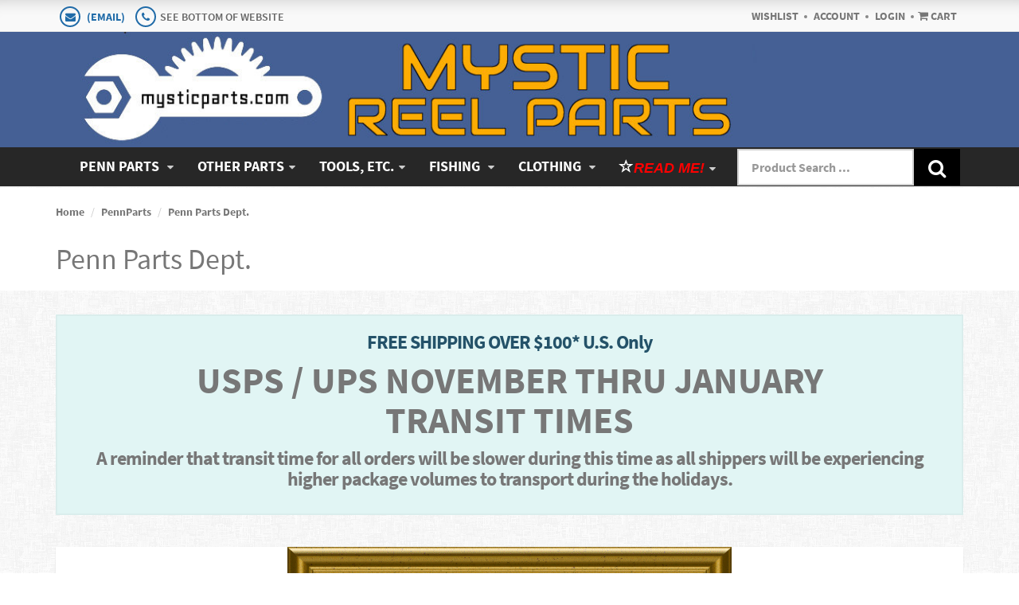

--- FILE ---
content_type: text/html; charset=utf-8
request_url: https://www.mysticparts.com/PennParts/PartsDept.aspx
body_size: 68619
content:

<!DOCTYPE html>

<html>
<head>
    
    

    
    <link rel="canonical" href="https://www.mysticparts.com/PennParts/PartsDept.aspx" />

    <meta name="viewport" content="width=device-width" />
    <title>Penn Parts Dept.</title>

    
    <link href="/style/app?v=REDdGd7EngL3tIpzTNKEUF8appi-gOlkaqa9x2R1e7s1" rel="stylesheet"/>


    
    <link href="/Themes/MySticParts/Content/favicon.ico" rel="icon" type="image/x-icon" />

<link href="/Themes/MySticParts/Content/CSS?v=UhMivVvlRkOYQu5byLo1cKrWE4z6dkDWMpDWfV_AR9Q1" rel="stylesheet"/>



    
    

    
    

    
    
    
    <script type="text/javascript">
        var AppPath = ''
    </script>

    
    <script src="/script/app?v=TXn5HL_S1Nkg_3xDi1y-beXwIDOKmbmu-smYUP4XZDs1"></script>


    
    

<script src="/Themes/MySticParts/JS?v=Nh0WDmrVc55dipLH3vNwRRf02a68ZAw3TVCGu6Uva5E1" defer></script>


    
    



    
    

    
    <!-- all required script includes by current page -->
<script defer="defer" src="/scripts/store_header.js" type="text/javascript"></script>
<script defer="defer" src="/scripts/store_menu.js" type="text/javascript"></script>

    
    
</head>
<body>
    <div id="scrolltop" class=" hidden-xs"><i class="fa fa-angle-up"></i></div>
    <div>
        <div id="page-wrapper">
            <div class="row">
    <div class="column col-md-12 col-sm-12 col-xs-12">
        <!--WIDGET-ZONE--><div>

    <div class="board-wrapper">
<div id="store-header-menubar" class="white-bg hidden-xs">
    <div class="top-header hidden-xs">
        <div class="container">
            <div class="row">
                <div class="column col-md-6 col-xs-7 col-sm-7">
                    <!--WIDGET-ZONE--><div class="">
    <div class="html-content-item">
<!-- https://www.mysticparts.com/Admin/Website/EditContentHtml/1

    updated 5/4/24 w/ Eastern and days of the week
-->
    
<!-- https://www.mysticparts.com/Admin/Website/EditContentHtml/1
-->
    
<ul class="list-inline contacts">
    <li><i class="fa fa-envelope"></i> <a href="https://scottsbt.zendesk.com/hc/en-us/requests/new" target="_blank">(EMAIL)</a></li>
 <li><i class="fa fa-phone"></i>SEE BOTTOM OF WEBSITE</li> 
</ul>
    </div>
</div><!--/WIDGET-ZONE-->
                </div>
                <div class="column col-md-6 text-right col-xs-5 col-sm-5">
                    <!--WIDGET-ZONE--><div class="">

    <div class="widget-wrapper">

<div id="header-navigation-links">
    <ul class="list-inline links">
                    <li class="wishlist">
                <a href="/Members/MyWishlist">
                    <i></i>Wishlist
                </a>
            </li>
        <li class="acct"><a href="/Members/MyOrders">
            Account</a></li>        
            <li class="login"><a href="/Login">Login</a></li>
        	<li class="hidden-xs basket pull-right">
                        <a href="/Checkout/Basket">
                            <i class="fa fa-shopping-cart"></i> <b>
                                Cart
                            </b>
                        </a>
                    </li>	
    </ul>
</div>

    </div>

</div><!--/WIDGET-ZONE-->
                </div>
            </div>
        </div>
    </div>
    <div class="container">
        <div class="row">
            <div class="column pull-left hidden-xs col-xs-6 col-sm-6 col-md-12">
                <!--WIDGET-ZONE--><div class="">

    <div class="widget-wrapper">


<div id="store-logo-container" class="navbar-header">
    <div id="storeLogo" class="storeLogo hidden-xs">
        <a href="/">
            <img src="/Themes/MySticParts/content/images/logo.jpg" class="img-responsive" alt="MysticParts Logo" width="1170" height="150" />
        </a>
    </div> 
    <div class="store-logo-sm">
        <a id="able-span" href="/" class="visible-xs navbar-brand"><img src="/Themes/MySticParts/content/images/mobilelogo.gif" alt="MysticParts Mobile Logo" width="141" height="32" /></a>
        <button type="button" class="navbar-toggle" data-toggle="collapse" data-target=".navbar-collapse"><i class="fa fa-bars"></i></button>
        <a class="visible-xs pull-right navbar-brand" id="mobile-search-icon"><i class="fa fa-search m-t-n-xs"></i></a>
        <a class="visible-xs pull-right navbar-brand" href="/Checkout/Basket">
            <span class="p1 fa-1x" data-count="0">
                <i class="fa fa-shopping-cart m-t-n-xs"></i>
            </span>
        </a>
    </div>
</div>
    </div>

</div><!--/WIDGET-ZONE-->
            </div>
            
        </div>
    </div>
</div>
<div class="row no-side-margin">
    <div class="column no-side-padding col-md-12 col-xs-12 col-sm-12">
        <!--WIDGET-ZONE--><div class="">

    <div class="widget-wrapper">


<div id="header-dark" class="store-menu" data-menu="Dark">
    <header class="navbar navbar-default navbar-static-top" data-store-editing-enabled="False" id="store-menu">
        <div class="container">
            <div class="navbar-header">
                <a id="able-span" href="/" class="visible-xs navbar-brand"><img src="/Themes/MySticParts/content/images/mobilelogo.gif" width="141" height="32" /></a>
                <button type="button" class="navbar-toggle" data-toggle="collapse" data-target=".navbar-collapse"><i class="fa fa-bars"></i></button>
                <a class="visible-xs pull-right navbar-brand" id="mobile-search-icon"><i class="fa fa-search m-t-n-xs"></i></a>
                <a class="visible-xs pull-right navbar-brand" href="/Checkout/Basket">
                    <span class="p1 fa-1x" data-count="0">
                        <i class="fa fa-shopping-cart m-t-n-xs"></i>
                    </span>
                </a>
            </div>
            <div class="navbar-collapse collapse">
                <ul class="nav navbar-nav yamm">
                    <li class="visible-xs text-center"><a href="/Members" class="tab"><i class="acct"></i>Account</a></li>
                    
<!-- START penn parts dropdown -->
                        <li class="dropdown yamm-fw">
                            <a href="#" class="dropdown-toggle headerBarTitle" data-toggle="dropdown">Penn Parts <span class="caret1"></span></a>
                            <ul class="dropdown-menu">
                                <li>
                                    <div class="yamm-content">
                                        <div class="row">
                                            <div class="col-md-6 col-sm-6">
                                                <a href="/PennParts/Home.aspx"><strong>Penn Parts Department Home Page</strong></a>
                                            </div>
                                            <div class="col-md-6 col-sm-6">
                                                <a href="https://scottsbt.zendesk.com/hc/en-us/categories/200105619-Reel-Repair" target="_blank"><strong>Reel Repair Guide Home Page</strong></a>
                                            </div>
                                            <div class="col-sm-12">
                                                <div class="divider"></div>
                                            </div>
                                        </div>
                                        <div class="row">
                                            <div class="col-md-4 col-sm-4">
                                                <ul class="list-unstyled">
                                                    <span class="dropdownsection"><!-- section -->Order Penn Parts<!-- section --></span></li>
                                                    <li><a href="/PennParts/Conventional.aspx">Conventional Reel Parts</a></li>
                                                    <li><a href="/PennParts/Spinning.aspx">Spinning Reel Parts</a></li>
                                                    <li><a href="/PennParts/International.aspx">International Reel Parts</a></li>
                                                    <li><a href="/PennParts/International.aspx#Fly">Fly Reel Parts</a></li>
                                                    <li><a href="/PennParts/Downriggers.aspx">Downrigger Parts</a></li>
                                                    <li><a href="/PennParts/Custom.aspx">Custom Parts</a></li>                                                    <div class="panel-footer">
           												<p class="small">The above links can also be used to find Schematics, Reel Specs and Owners Manuals. </p>
        											</div>
                                                </ul>
                                                <ul class="list-unstyled">
                                                    <span class="dropdownsection"><!-- section -->NEED HELP?<!-- section --></span></li>
                                                    <li><a href="/PennParts/Find.aspx">How To Find Parts</a></li>
                                                    <li><a href="/PennParts/PartsFAQ.aspx">Parts FAQ</a></li>                                                     
                                                    <li><a href="https://mysticparts.com/Default#contactinfo">Contact Us</a></li> 		
                                                </ul>
                                            </div>
                                            <div class="col-md-4 col-sm-4">
                                                <ul class="list-unstyled">
                                                    <span class="dropdownsection"><!-- section -->Other Parts Items<!-- section --></span></li>
                                                    <li><a href="/PennParts/Lubes.aspx">Lubes / Cleaners</a></li>
                                                    <li><a href="/PennParts/Handles.aspx">Handle Options</a></li>
                                                    <li><a href="/PennParts/PartsDept/Conversions.aspx">Kits and Conversions</a></li>
                                                    <li><a href="/PennParts/Kits/GearKits.aspx">Gear Sets</a></li>
                                                    <li><a href="/PennParts/PartsDept/Wrenches.aspx">Wrenches</a></li>
                                                    
                                                </ul>
                                                 <ul class="list-unstyled">
                                                    <span class="dropdownsection"><!-- section -->Other Penn Products<!-- section --></span></li>
                                                    <li><a href="/Clothing/Penn.aspx">Clothing</a> </li>
                                                    <li><a href="/Fishing/Accessories/Decals.aspx">Decals</a></li>
                                                    <li><a href="/PennParts/Lubes/Penn.aspx">Lubes</a></li>
                                                    <li><a href="/Fishing/Reels/Penn.aspx">Reels</a></li>
                                                    <li><a href="/PennParts/ReelBags.aspx">Reel Bags</a></li>
                                                    <li><a href="/Fishing/Rods.aspx?m=130">Rods</a></li>                                                 </ul>
                                            </div>
                                            <div class="col-md-4 col-sm-4">
                                                <ul class="list-unstyled">
                                                
                                                    <span class="dropdownsection"><!-- section -->Repair Help<!-- section --></span></li>
                                                    <li><a href="https://scottsbt.zendesk.com/hc/en-us/articles/205123879-Reel-Repair-Rates" target="_blank">Reel Service Information</a></li>
                                                    <li><a href="https://scottsbt.zendesk.com/hc/en-us/categories/200105619-Reel-Repair" target="_blank">Reel Repair Guides</a></li>
                                                    <li><a href="http://mysticreelparts.blogspot.com/" target="_new">MysticParts.com Updates</a></li>
                                                    <li><a href="http://alantani.com" target="_new">AlanTani.com Forum</a></li>
                                                    <span class="dropdownsection"><!-- section -->Related Information<!-- section --></span></li>
                                                    <li><a href="/PennParts/History.aspx">Penn Reel History</a></li>
                                                    <li><a href="/PennParts/Roddy.aspx">Penn/Roddy Parts Information</a></li>
                                                    <li><a href="/Newsletters.aspx">Newsletter Archive</a></li>
                                                </ul>
                                            </div>
                                        </div>
                                    </div>
                                </li>
                            </ul>
                        </li>
                        <!-- END penn parts dropdown -->

                       <!-- START OTHER PARTS dropdown -->
                        <li class="dropdown yamm-fw">
                            <a href="#" class="dropdown-toggle headerBarTitle" data-toggle="dropdown">Other Parts<span class="caret1"></span></a>
                            <ul class="dropdown-menu">
                                <li>
                                    <div class="yamm-content">
                                        <div class="row">
                                            <div class="col-sm-12">
                                                We continue to specialize in Penn reel parts primarily, but will add other parts sections here as we acquire some other parts by other manufacturers.
                                                <div class="divider"></div>
                                            </div>
                                        </div>
                                        <div class="row">
                                            <div class="col-md-3">
                                                <ul class="list-unstyled">
                                                 <li><a href="/AbuGarciaParts.aspx"><strong>Abu Garcia Parts</strong></a></li>
                                                    <li><a href="/DaiwaParts.aspx"><strong>Daiwa Parts</strong></a></li> 
                                                     <li><a href="/FinNorParts.aspx"><strong>FinNor Parts</strong></a></li>              
                                                     <li><a href="/NewellParts.aspx"><strong>Newell Parts</strong></a></li>       
                                                      <li><a href="/OceanCityParts/ReelList.aspx"><strong>Ocean City Parts</strong></a></li>                      
                                                       <li><a href="/ProGearParts.aspx"><strong>ProGear Parts</strong></a></li>    
                                                        <li><a href="/ShimanoParts.aspx"><strong>Shimano Parts</strong></a></li>     
                                                        <li><a href="/ZebcoQuantumParts.aspx"><strong>Zebco Quantum Parts</strong></a></li>                                                    
                                                </ul>
                                            </div>
                                           
                                        </div>
                                    </div>
                                </li>
                            </ul>
                        </li>
                         <!-- END OTHER PARTS dropdown -->

                         <!-- START TOOLS dropdown -->
                        <li class="dropdown yamm-fw">
                            <a href="#" class="dropdown-toggle headerBarTitle" data-toggle="dropdown">Tools, Etc.<span class="caret1"></span></a>
                            <ul class="dropdown-menu">
                                <li>
                                    <div class="yamm-content">
                                        <div class="row">
                                            <div class="col-sm-12">
                                                
                                                <div class="divider"></div>
                                            </div>
                                        </div>
                                        <div class="row">
                                            <div class="col-md-3">
                                                <ul class="list-unstyled">
                                                 <li><a href="/RepairTools.aspx"><strong>Reel Repair Tools</strong></a></li>
                                                    <li><a href="/PennParts/PartsDept/Wrenches.aspx"><strong>Penn Wrenches</strong></a></li>   
                                                      <li><a href="/PennParts/Lubes.aspx"><strong>Lubes, Greases, Cleaners</strong></a></li>                                                
                                                </ul>
                                            </div>
                                           
                                        </div>
                                    </div>
                                </li>
                            </ul>
                        </li>
                         <!-- END  TOOLS dropdown -->
                        

                        <!-- START Fishing dept. dropdown -->
                        <li class="dropdown yamm-fw">
                            <a href="#" class="dropdown-toggle headerBarTitle" data-toggle="dropdown">Fishing <span class="caret1"></span></a>
                            <ul class="dropdown-menu">
                                <li>
                                    <div class="yamm-content">
                                        <div class="row">
                                            <div class="col-sm-12">
                                                <a href="/Fishing.aspx"><strong>Fishing Department Home Page</strong></a>
                                                <div class="divider"></div>
                                            </div>
                                        </div>
                                        <div class="row">
                                            <div class="col-md-3">
                                                <ul class="list-unstyled">
                                                    <li><a href="/Fishing/Reels.aspx"><strong>Reels</strong></a></li>
                                                    <li><a href="/Fishing/Reels/Spinning.aspx">Spinning Reels</a></li>
                                                    <li><a href="/Fishing/Reels/LeverDrag.aspx">Lever Drag Reels</a></li>
                                                    <li><a href="/Fishing/Reels/StarDrag.aspx">Star Drag Reels</a></li>
                                                    <li><a href="/Fishing/Reels/Baitcast.aspx">Baitcast Reels</a></li>
                                                    <li><a href="/Fishing/Reels/Accessories.aspx">Reel Accessories</a></li>
                                                    <li class="divider hidden-xs"></li>
                                                    <li><a href="/Fishing/Rods.aspx"><strong>Rods</strong></a></li>
                                                    <li><a href="/Fishing/Rods/Spinning.aspx">Spinning Rods</a></li>
                                                    <li><a href="/Fishing/Rods/Casting.aspx">Casting Rods</a></li>
                                                    <li><a href="/Fishing/Rods/Surf/Spinning.aspx">Spinning Surf Rods</a></li>
                                                    <li><a href="/Fishing/Rods/Surf/Casting.aspx">Casting Surf Rods</a></li>
                                                    <!--<li><a href="/Fishing/Rods/Accessories.aspx">Rod Accessories</a></li> -->
                                                    <li class="divider hidden-xs"></li>
                                                    <li><a href="/Fishing/Downriggers.aspx"><strong>Downriggers and Accessories</strong></a></li>
                                                    <!--<li><a href="/Fishing/Outriggers/Tackle.aspx"><strong>Outrigger Tackle</strong></a></li> -->
                                                </ul>
                                            </div>
                                            <!--<div class="col-md-3">
                                                <ul class="list-unstyled">
                                                    <li><a href="/Fishing/Line.aspx"><strong>Line</strong></a></li>
                                                    <li><a href="/Fishing/Line/Mono.aspx">Mono Line</a></li>
                                                    <li><a href="/Fishing/Line/Braid.aspx">Braided Line</a></li>
                                                    <li class="divider hidden-xs"></li>
                                                    <li><a href="/Fishing/Lures.aspx"><strong>Baits and Lures</strong></a></li>
                                                    <li><a href="/Fishing/Lures/SoftBaits.aspx">Soft Baits</a></li>
                                                    <li><a href="/Fishing/Lures/Jigs.aspx">Jigs</a></li>
                                                    <li><a href="/Fishing/Lures/Crankbaits.aspx">Crankbaits</a></li>
                                                    <li><a href="/Fishing/Lures/PopperPlugs.aspx">Popper Plugs</a></li>
                                                    <li><a href="/Fishing/Lures/Spoons.aspx">Spoons</a></li>
                                                    <li><a href="/Fishing/Lures/UmbrellaRigs.aspx">Umbrella Rigs</a></li>
                                                    <li><a href="/Fishing/Lures/Trolling.aspx">Trolling Lures</a></li>
                                                    <li><a href="/Fishing/Lures/InLineSpinners.aspx">In-Line Spinners</a></li>
                                                </ul>
                                            </div> -->
                                            <!--<div class="col-md-3">
                                                <ul class="list-unstyled">
                                                    <li><a href="/Fishing/Tools.aspx"><strong>Knives and Tools</strong></a></li>
                                                    <li><a href="/Fishing/Tools/Knives/Fillet.aspx">Fillet Knives</a></li>
                                                    <li><a href="/Fishing/Tools/Knives/Shellfish.aspx">Shellfish and Utility Knives</a></li>
                                                    <li><a href="/Fishing/Tools/Tools.aspx">Tools</a></li>
                                                    <li><a href="/Fishing/Tools/Misc.aspx">Sharpeners</a></li>
                                                    <li class="divider hidden-xs"></li>
                                                    <li><a href="/Fishing/TerminalTackle.aspx"><strong>Terminal Tackle</strong></a></li>
                                                    <li><a href="/Fishing/TerminalTackle/Rigs.aspx">Rigs</a></li>
                                                    <li><a href="/Fishing/TerminalTackle/Hooks.aspx">Hooks</a></li>
                                                    <li><a href="/Fishing/TerminalTackle/Swivels.aspx">Swivels</a></li>
                                                    <li class="divider hidden-xs"></li>
                                                    <li><a href="/Fishing/Storage.aspx"><strong>Tackle and Storage Boxes</strong></a></li>
                                                    <li><a href="/Fishing/Storage/TackleSystems.aspx">Tackle Systems</a></li>
                                                    <li><a href="/Fishing/Storage/Trays.aspx">Tray Boxes</a></li>
                                                    <li><a href="/Fishing/Storage/BaitBuckets.aspx">Bait Buckets</a></li>
                                                    <li><a href="/Fishing/Storage/Stowaways.aspx">Stowaway Boxes</a></li>
                                                </ul> 
                                            </div>-->
                                           <!-- <div class="col-md-3">
                                                <ul class="list-unstyled">
                                                    <li><a href="/Fishing/Rigs.aspx"><strong>Fishing Rigs</strong></a></li>
                                                    <li><a href="/Fishing/Rigs/TopBottom.aspx">Top and Bottom Rigs</a></li>
                                                    <li><a href="/Fishing/Rigs/Wreck.aspx">Wreck Fishing Rigs</a></li>
                                                    <li><a href="/Fishing/Rigs/Bay.aspx">Bay Fishing Rigs</a></li>
                                                    <li><a href="/Fishing/Rigs/FinStrike.aspx">Fin Strike Rigs</a></li>
                                                    <li><a href="/Fishing/Rigs/EagleClaw.aspx">Eagle Claw Rigs</a></li>
                                                    <li class="divider hidden-xs"></li>
                                                    <li><a href="/Fishing/Accessories.aspx"><strong>Fishing Accessories</strong></a></li>
                                                    <li><a href="/Nets-Buckets-Traps-C1007.aspx">Nets, Buckets, Traps</a></li>
                                                    <li><a href="/Fishing/Accessories/Charts.aspx">Charts</a></li>
                                                    <li><a href="/Fishing/Accessories/Repellents.aspx">Insect Repellents</a></li>
                                                    <li><a href="/Fishing/Accessories/Crabbing.aspx">Crabbing Supplies</a></li>
                                                    <li><a href="/Fishing/Accessories/Decals.aspx">Decals and Stickers</a></li>
                                                    <li><a href="/Fishing/Accessories/Lights.aspx">Lights</a></li>
                                                    <li><a href="/Fishing/Accessories/FightingBelts.aspx">Fighting Belts</a></li>
                                                    <li><a href="/Fishing/Accessories/Attractants.aspx">Scents and Attractants</a></li>
                                                    <li><a href="/Fishing/Accessories/MarineBoat.aspx">Marine and Boat Supplies</a></li>
                                                </ul>
                                            </div> -->
                                        </div>
                                    </div>
                                </li>
                            </ul>
                        </li>
                         <!-- END Fishing dept. dropdown -->

                          <!-- START Clothing dept. dropdown -->
                        <li class="dropdown yamm-fw">
                            <a href="#" class="dropdown-toggle headerBarTitle" data-toggle="dropdown">Clothing <span class="caret1"></span></a>
                            <ul class="dropdown-menu">
                                <li>
                                    <div class="yamm-content">
                                        <div class="row">
                                            <div class="col-sm-12">
                                                <a href="/Clothing.aspx"><strong>Clothing Department Home Page</strong></a>
                                                <div class="divider"></div>
                                            </div>
                                        </div>
                                        <div class="row">
                                            <div class="col-md-6 col-sm-6">
                                                <ul class="list-unstyled">
                                                    <span class="dropdownsection"><!-- section -->Brand<!-- section --></span></li>
                                                    <li><a href="/Clothing/MysticParts.aspx">Mystic Parts</a></li>
                                                    <!--<li><a href="/Clothing/ScottsBT.aspx">Scotts BT</a></li> -->
                                                    <li><a href="/Clothing/Penn.aspx">Penn Fishing</a></li>
                                                   <!-- <li><a href="/Clothing/SaltLife.aspx">Salt Life</a></li>
                                                    <li><a href="/Clothing/Pelagic.aspx">Pelagic Gear</a></li>
                                                    <li><a href="/Clothing.aspx?m=89">Calcutta</a></li> -->
                                                </ul>
                                            </div>
                                            <div class="col-md-6 col-sm-6">
                                                <ul class="list-unstyled">
                                                    <span class="dropdownsection"><!-- section -->Styles<!-- section --></span></li>
                                                    <li><a href="/Clothing/Tshirts.aspx">T-Shirts</a></li>
                                                    <li><a href="/Clothing/Performance.aspx">Performance Shirts</a></li>
                                                    <li><a href="/Clothing/Sweatshirts.aspx">Sweatshirts</a></li>
                                                    <li><a href="/Clothing/Hats.aspx">Hats</a></li>
                                                    <!--<li><a href="/Clothing/RainGear.aspx">Rain Gear</a></li>
                                                    <li><a href="/Clothing/Gloves.aspx">Gloves</a></li>
                                                    <li><a href="/Clothing/Sunglasses.aspx">Sunglasses</a></li> -->
                                                </ul>
                                            </div>
                                        </div>
                                        <!--<div class="row">
                                            <div class="col-sm-12">
                                                <a href="http://thermal.clothing"><strong>Also check out the Thermal.Clothing site dedicated to keeping you warm this winter!</strong></a>
                                            </div>
                                        </div> -->
                                    </div>
                                </li>
                            </ul>
                        </li>
                          <!-- END Clothing dept. dropdown -->

                         <!-- START promotions dropdown -->
                        <!--<li class="dropdown yamm-fw">
                            <a href="#" class="dropdown-toggle headerBarTitle" data-toggle="dropdown">Promotions<span class="caret1"></span></a>
                            <ul class="dropdown-menu">
                                <li>
                                    <div class="yamm-content">
                                        <div class="row">
                                            <div class="col-sm-12">
                                                <ul class="list-unstyled" role="menu">
                                                    <li><a href="/MakoDeals/CurrentPromotions.aspx"><span class="glyphicon glyphicon-star-empty"></span>Current Promotions</a></li>
                                                    <li><a href="/MakoDeals/New-Products.aspx">New Products</a></li>
                                                    <li><a href="/Newsletters.aspx">Newsletter Signup/Archive</a></li>
                                                </ul>
                                            </div>
                                        </div>
                                    </div>
                                </li>
                            </ul>
                        </li> -->
                         <!-- END promotions dropdown -->
                        
                           <!-- start READ ME! ABOUT / HELP specific section -->

                        <li class="dropdown yamm-fw">
                            <a href="#" class="dropdown-toggle headerBarTitle" data-toggle="dropdown"><span class="glyphicon glyphicon-star-empty"></span><span class="scott">READ ME!</span><span class="caret1"></span></a>
                            <ul class="dropdown-menu">
                                <li>
                                    <div class="yamm-content">
                                        <div class="row">
                                           <!-- <div class="col-md-6 col-sm-6">
                                                <a href="/PennParts/Home.aspx"><strong>Penn Parts Department Home Page</strong></a>
                                            </div>
                                            <div class="col-md-6 col-sm-6">
                                                <a href="https://scottsbt.zendesk.com/hc/en-us/categories/200105619-Reel-Repair" target="_blank"><strong>Reel Repair Guide Home Page</strong></a>
                                            </div>
                                            --> 
                                            <div class="col-sm-12">
                                                <div class="divider"></div>
                                            </div>
                                        </div>
                                        <div class="row">
                                            <div class="col-md-4 col-sm-4">
                                                <ul class="list-unstyled">
                                                    <span class="dropdownsection"><!-- section -->Where are we?<!-- section --></span></li>
                                                    <BR><BR>
                                                    <span class="scott">NEW LOCATION</span> As of January 2022
                                                    <li>965 Radio Rd, Little Egg Harbor, NJ 08087</li>                                    
                                                    <BR>More Info like hours, phones, terms and conditions of service, etc. SEE BOTTOM OF WEBSITE PAGE.    
                                                </ul>                        <BR><BR>
                                                <ul class="list-unstyled">
                                                    <span class="dropdownsection"><!-- section -->2023 Covid-19 Notices<!-- section --></span></li>
                                                     <li>CURBSIDE Parts Pickup available during checkout.</li>
                                                    <BR>
                                                   <li>NO VISITORS, NO IN STORE PICKUPS. Outside Pickup/Dropoff by appointment only <a href="https://mysticparts.com/Default.aspx#contactinfo"><span class="glyphicon glyphicon-star-empty"></span>Contact Us</a>  </li>
                                                    <BR>
                                                    <li>
                                                    Our Reel Repair Rates:<BR>
                                                    <li><a href="https://scottsbt.zendesk.com/hc/en-us/articles/115003546003"><span class="glyphicon glyphicon-star-empty"></span>Service Dept.</a></li>  
                                                    
                                                </ul>  
                                                 <BR><BR> 
                                                <ul class="list-unstyled">
                                                    <span class="dropdownsection"><!-- section -->Sales Tax <!-- section --></span></li>
                                                    <BR><BR>
                                                      Currently collecting sales tax for:
                                                      <BR> FL, GA, HI, MD, NC, RI, VA <li><a href="https://scottsbt.zendesk.com/hc/en-us/articles/200944779"><span class="glyphicon glyphicon-star-empty"></span>More Info</a></li>                You can send us your exemption form for those states.             
                                                </ul>   
                                                 <BR><BR>                
                                            </div>

                                              <div class="col-md-4 col-sm-4">
                                             <ul class="list-unstyled">
                                                    <span class="dropdownsection"><!-- section --> Shipping<!-- section --></span></li>                  <BR><BR>       
                                                     <li>We ship to ALL USA Zipcodes</li> 
                                                     This includes APO/FPO addresses, Provinces and Territories.
                                                     <BR><BR>
                                                    <li>CANADA ONLY: <a href="https://scottsbt.zendesk.com/agent/"><span class="glyphicon glyphicon-star-empty"></span>International Shipping to Canada  ONLY by one-time request.</a></li>
                                                    <BR>You can request to be added to the Canada shipping group and we will send you the requirements.
                                                 <BR><BR> 
                                                    <li>ALL OTHER INTERNATIONAL SHIPPING: <a href="https://scottsbt.zendesk.com/hc/en-us/articles/204108165-International-Shipping"><span class="glyphicon glyphicon-star-empty"></span>FULL International Shipping Info</a></li>
                                                     <BR> 
                                                    We no longer ship directly internationally. You can use a 3rd Party freight forwarding companies (FFco) located here in the U.S. to relay your orders to you.
                                                  <BR><BR> 
                                                    A good FFco will take care of all your customs/duties/other fees.</li>	
                                                </ul>
                                            </div>
                                        </div>
                                    </div>
                                </li>
                            </ul>
                        </li>
                         <!-- END of READ ME! ABOUT / HELP specific section --> 
                      <li class="pull-right navbar-store-search"><form action="/Webpage/StoreSearch" class="store-search-form" id="search-form" method="post"><input data-val="true" data-val-number="The field MinimumLength must be a number." id="MinimumLength" name="MinimumLength" type="hidden" value="3" />    <div class="input-group input-group-lg ui-search">
        <input class="form-control search-phrase search-phrase-url" data-url="/Webpage/Suggest" data-val="true" data-val-searchkeyword="Search keyword must be at least 3 characters in length excluding spaces and wildcards." data-val-searchkeyword-allowwildcardsinstart="False" data-val-searchkeyword-keywordrequired="True" data-val-searchkeyword-minimumlength="3" id="Keywords" name="Keywords" placeholder="Product Search ..." type="text" value="" />
        <span class="input-group-btn">
            <button class="btn btn-primary btn-search" type="submit"><i class="fa fa-search"></i></button>
        </span>
    </div>
<span class="field-validation-valid" data-valmsg-for="Keywords" data-valmsg-replace="true"></span></form>

</li>
                    
                </ul>
            </div>
        </div>
    </header>
</div>
<div id="mobile-search-field">
    <form action="/Webpage/StoreSearch" id="search-mobile-form" method="post"><div class="ui-search-mobile">
    <input class="form-control search-phrase-mobile search-phrase-url" data-url="/Webpage/Suggest" data-val="true" data-val-searchkeyword="Search keyword must be at least 3 characters in length excluding spaces and wildcards." data-val-searchkeyword-allowwildcardsinstart="False" data-val-searchkeyword-keywordrequired="True" data-val-searchkeyword-minimumlength="3" id="Keywords" name="Keywords" placeholder="Product Search ..." type="text" value="" />
    <span class="field-validation-valid" data-valmsg-for="Keywords" data-valmsg-replace="true"></span>
    <input data-val="true" data-val-number="The field MinimumLength must be a number." id="MinimumLength" name="MinimumLength" type="hidden" value="3" />
</div>
</form>


</div>

    </div>

</div><!--/WIDGET-ZONE-->
    </div>
</div>
<div class="row no-side-margin">
    <div class="column no-side-padding col-md-12 col-xs-12 col-sm-12"><!--gm-editable-region--><div>

    <div class="widget-wrapper">

<div id="basket-notifier-container">
    <div id="basket-notification-panel">
        <div id="basket-notifier" class="basket-notify-wrapper" style="display:none;">
            
        </div>
    </div>
    <script>
        $(function () {
            var allowDisplay = 'True' === "True";
            if (allowDisplay) {
                $.ajax({
                    url: AppPath + "/Checkout/_ItemAddedNotify",
                    type: "GET",
                    data: { allowDisplay: allowDisplay },
                }).done(function (data) {
                    if (data.hideNotifier) {
                        $("#basket-notifier").hide();
                    }
                    else {
                        $("#basket-notifier").html(data);
                        $("#basket-notifier").slideDown();
                        if ($(window).scrollTop() > 100) {
                            $('.basket-notify-wrapper').css('top', '0');
                        }
                    }
                }).fail(function (err) {
                    console.log(err);
                });
            }
        });
    </script>
</div>
    </div>

</div><!--/gm-editable-region--></div>
</div>
    </div>
</div><!--/WIDGET-ZONE-->
    </div>
</div>
<div class="row breadcrumb-wrapper">
    <div class="container">
        <div class="layout-row">
            <div class="column p-t-sm col-xs-6 col-sm-6 col-md-12"><!--WIDGET-ZONE--><div>

    <div class="widget-wrapper">
<ol class="breadcrumb">
    <li><a href="/">Home</a></li>
            <li><a href="/PennParts.aspx">PennParts</a></li>
            <li><a href="/PennParts/PartsDept.aspx">Penn Parts Dept.</a></li>
</ol>
    </div>

</div><!--/WIDGET-ZONE--></div>
            <div class="column col-xs-6 col-sm-6 col-md-12"><!--WIDGET-ZONE--><div>

    <div class="widget-wrapper">
<h1>Penn Parts Dept.</h1>
    </div>

</div><!--/WIDGET-ZONE--></div>
        </div>
    </div>
</div>
<div class="container">
    <div class="row content">
        <div class="column col-md-12 main-content col-xs-12 col-sm-12"><!--CONTENT-ZONE--><div>

<div class="row oneColumnLayout">
    <div class="column col-sm-12 col-xs-12 col-md-12">
        <!--WIDGET-ZONE--><div>
    <div class="html-content-item">
<!-- HTML Snippets
	 https://www.mysticparts.com/Admin/Website/EditContentHtml/9    

-->

<!--<br>We will leave this message up for 24-48 hours just in case the problem happens again.  -->
<!--<h3>10/30/25 Thurs. The website is working fine. <br>Power outage at 965 RADIO ROAD Seems to be resolved 10:11a.m.</h3>  -->
<!--<span class="yell"><BR>Our Tech phone 609-488-4637 IS STILL WORKING, as my own office still has power and internet. I will be on that phone at 1030 a.m. Eastern ~Mo
<BR><BR>To help reduce call load, please use the contact form at the bottom of our website for assistance via support ticket.
<br><br>If a ticket is started, we will get back to you via the support system during our business hours. ~Staff
<br><br></span>
  -->


<div class="text-center">
	<div class="alert alert-info">
		<h3 class="text-center"><a href="https://scottsbt.zendesk.com/hc/en-us/articles/203452819-Free-Shipping" class="alert-link">FREE SHIPPING OVER <!-- <s>$200*</s> --> $100* U.S. Only </a></h3>   
		  
		<!-- additional notices  ADD quick notes here -->
	  <h1>USPS / UPS NOVEMBER THRU JANUARY<br>TRANSIT TIMES</h1>
			<h3 class="text-center">A reminder that transit time for all orders will be slower during this time as all shippers will be experiencing higher package volumes to transport during the holidays.</h3>
		

		<!-- USPS RATES INCREASED -->
		<!--			
		<hr>	
			<h2>USPS RATES CHANGED 7/1/23</h2>
		Updated as of 7/15/23 3:40pm, INCLUDES OUR ECONOMY AND STANDARD RATES 
		-->   
		<!-- END usps -->

		<!-- Able9 -- >
		<hr>
		<h2>New Ecommerce store as of 10/30/23</h2>
		TROUBLESHOOTING HELP REQUESTED! Please <a href="https://scottsbt.zendesk.com/hc/en-us/requests/new">[Contact us]</a> if you find a bad link or get an error message, etc, and send us 
		info about what page or item you were on when you saw the issue, with a link if possible, or a screen shot. Not the error screen, we need to know where you were before the error and what you were clicking on. Thanks! ~Mo, Parts &amp; Tech Support  
		<! -- END Able9 turned off 1/31/25 -->

			<!-- vacation -->
		 <!-- <hr>
			<h1>SHORT STAFFED Weds 10/15/25 through 10/16/25** DELAYS **</h1>
			<br>Orders will be processing slower during this time as we will have less people working. Phone service WILL NOT be available during this time.
			
			<br><br>If you have a question about a part, please ASK BEFORE YOU ORDER using our contact form: <a href="https://scottsbt.zendesk.com/hc/en-us/requests/new">[Contact us]</a> 
			<br>This will start a support ticket to help troubleshoot what you need instead of using the phone. I will be checking tickets remotely.
			
			<br><br>Thank you for your understanding. ~Mo, Parts &amp; Tech Support  
			<hr>
-->
			<!-- vacation -->
	</div>
	
	</div>
    </div>


    <div class="widget-wrapper">
    <div class="subcategories-gird m-t">
        <h2></h2>
        <div class="row grid" id="categories">
                <div class="col-xs-6 col-sm-4 col-md-12">
                    <article class="category-item category-item-display-custom p-t-md">
                        <div class="row row-no-padding">
                                <div class="col-sm-3">
                                    <div class="category-overlay">
                                        <div class="category-mask"></div>
                                        <a href="/PennParts/PartsDept/Conversions.aspx" class="category-permalink"></a>
                                        <img src="/Assets/images/pennmisc.gif" class="img-responsive category-img-center" alt="Penn Conversion Kits">
                                    </div>
                                </div>
                            <div class="col-sm-9">
                                <div class="category-body">
                                    <h3><a href="/PennParts/PartsDept/Conversions.aspx">Penn Kits &amp; Conversions</a></h3>
                                        <p>Here you will find kits made by Penn or by us here at Scott's Bait & Tackle. 
<BR>These are organized by subcategory, with a few misc. items listed below the categories.
<P>Currently, we DO NOT carry kits/conversions by Newell, Accurate, Smooth Drag, etc.</p>
                                </div>
                            </div>
                        </div>
                    </article>
                   
                </div>
                <div class="col-xs-6 col-sm-4 col-md-12">
                    <article class="category-item category-item-display-custom p-t-md">
                        <div class="row row-no-padding">
                                <div class="col-sm-3">
                                    <div class="category-overlay">
                                        <div class="category-mask"></div>
                                        <a href="/PennParts/PartsDept/Wrenches.aspx" class="category-permalink"></a>
                                        <img src="http://www.scottsbt.com/catalog/store/images/pennparts/parts/168_9.jpg" class="img-responsive category-img-center" alt="">
                                    </div>
                                </div>
                            <div class="col-sm-9">
                                <div class="category-body">
                                    <h3><a href="/PennParts/PartsDept/Wrenches.aspx">Penn Wrenches</a></h3>
                                        <p></p>
                                </div>
                            </div>
                        </div>
                    </article>
                   
                </div>
                <div class="col-xs-6 col-sm-4 col-md-12">
                    <article class="category-item category-item-display-custom p-t-md">
                        <div class="row row-no-padding">
                                <div class="col-sm-3">
                                    <div class="category-overlay">
                                        <div class="category-mask"></div>
                                        <a href="/PennParts/Penn-Parts-Dept/PENN-Reels-made-in-the-UK-or-Australia" class="category-permalink"></a>
                                        <img src="http://www.scottsbt.com/catalog/store/images/reels/penUKprionRD.jpg" class="img-responsive category-img-center" alt="">
                                    </div>
                                </div>
                            <div class="col-sm-9">
                                <div class="category-body">
                                    <h3><a href="/PennParts/Penn-Parts-Dept/PENN-Reels-made-in-the-UK-or-Australia">PENN Reels made in the UK or Australia</a></h3>
                                        <p></p>
                                </div>
                            </div>
                        </div>
                    </article>
                   
                </div>
                <div class="col-xs-6 col-sm-4 col-md-12">
                    <article class="category-item category-item-display-custom p-t-md">
                        <div class="row row-no-padding">
                            <div class="col-sm-9">
                                <div class="category-body">
                                    <h3><a href="/PennParts/Troubleshooting.aspx">Troubleshooting</a></h3>
                                        <p>Technical notes for various reels. These are linked to separate pages in our other website; just use the "Back" button on your browser to return to this page in the catalog. Sorted by reel model number.</p>
                                </div>
                            </div>
                        </div>
                    </article>
                   
                </div>
        </div>
     </div>

    </div>


    <div class="html-content-item">
<!-- HTML Snippets
    https://www.mysticparts.com/Admin/Website/EditContentHtml/7
    
-->

<div class="components-content"><!-- combined column width of 12 for 3 divs -->
    <div class="row">
                        <div class="col-md-6">
                            <img src="/Assets/SiteImages/paypal_mc_vs_dc_ae.png" class="img-responsive center-block">
                        </div>
                        <div class="col-md-4">                           
				<span class="large">Braintree by PayPal
                <BR>is also our credit card processor
<BR>under our MysticParts account 
    <BR>for all purchases as of 1/19/2024
    </span>
                        </div>
                        <div class="col-md-2">
                            <!-- Paypal Verified Logo link -->
                            <a href="https://www.paypal.com/verified/pal=payments@mysticparts.com" target="_blank">
                                <img src="/Assets/SiteImages/paypal_verification_seal.gif" alt="PayPal Verified" class="img-responsive center-block">
                            </a>
                            <!-- It's no longer in used since 2013? I am leaving it only because we ARE verified which they can see in the transaction in their paypal account if they use Paypal to pay -->
                        </div>
    </div>
</div>
    </div>

    <div class="html-content-item">
<!-- last posted 2/17/24 online (update in progress 2/20/25)
Website/HTML snippets
https://www.mysticparts.com/Admin/Website/EditContentHtml/8

-->


<div class="components-content" style="margin-top:25px;">
<div class="well well-sm">
                <div class="row">
                    <div class="col-sm-4 col-md-4">
                        <blockquote>
                            <div class="aggregateRating">
                                <span class="ratingStar10"></span>11/30/2024
                                This is the spot if you fix Penn reels. What a awesome shop. Great website. Schematics of reels on hand with available parts list. Best shop around. Since you can't walk into Penn reels in Philly anymore, this is the next best thing. Thanks for your services!!!!! Even parts for vintage reels. Delivery is super quick as well. 
                            </div>
                            <footer>
                                John S. <br>
                               Pennsylvania
                                <!-- his order 16 weeks ago from GOOGLE review 281728	11/27/2024 3:28 PM-->
                            </footer>
                        </blockquote>
                    </div>

                    <div class="col-sm-4 col-md-4">
                        <blockquote>
                            <div class="aggregateRating">
                                <span class="ratingStar10"></span>10/23/2024                            
                           Easy to order parts and they shipped fast. Great seller! Hope to do business with them again! If you do not find what you are looking for do a Google search with Mystic Reel Parts in the search with your model. I have a Penn 285 and 9 and it took me to the exact page for both. Also have the reel schematics.</div>
                            <footer>
                                Wendell H. <br>
                              North Carolina
                              <!-- order 280396 https://scottsbt.zendesk.com/agent/tickets/19295 --> 
                            </footer>
                        </blockquote>
                    </div>
                   
                    <div class="col-sm-4 col-md-4">
                        <blockquote>
                            <div class="aggregateRating">
                                <span class="ratingStar10"></span>
                                <!--Date and Review -->02/21/2025
                                                                  <BR>
                                  I luckily found MysticParts via a Google search. Their website is comprehensive and I was at a loss on what I needed. Fortunately the “contact us” option was user friendly. To my delight I got a personalized and VERY helpful response right away. She asked questions to fully understand my needs and then followed up with links to the right parts. We continued our email exchange regarding my second reel issue and, again, she was extremely knowledgeable and gave me both practical as well as professional solutions.                                  
                                  <BR>
                                  If you need reel parts and assistance with repair and maintenance, do not hesitate to work with them.
                                  <!-- 
                                  After years of taking care of my reels with no problems, this month two reels needed parts. I know a fair amount about fishing, but not how to diagnose and repair my gear.
                                  <BR>
                                  I luckily found MysticParts via a Google search. Their website is comprehensive and I was at a loss on what I needed. Fortunately the “contact us” option was user friendly for a novice like me and I requested assistance, utilizing the helpful photo upload feature to illustrate my problems. I crossed my fingers and wondered if I would hear anything back from them.
                                  <BR>
                                  To my delight I got a personalized and VERY helpful response right away from Maureen. She asked questions to fully understand my needs and then followed up with links to the right parts. We continued our email exchange regarding my second reel issue and, again, she was extremely knowledgeable and gave me both practical as well as professional solutions.
                                  <BR>
                                  I can’t say enough about how thankful and impressed I am with MysticParts. With their help I will be able to conveniently get back on the water. As well as comprehensive, the Penn reel part prices are incredibly reasonable and in stock.
                                  <BR>
                                  If you need reel parts and assistance with repair and maintenance, do not hesitate to work with them.
                                  -->
                            </div>
                            <footer>
                                <!-- FirstName Intial -->
                                Patty R.<br>
                                <!-- State -->
                                 FLORIDA<BR>
                                <!-- order#:  -->
                                 <!-- 2/20/25 updateing waiting for Patty to leave a review because she's nice to work with https://scottsbt.zendesk.com/agent/tickets/19747
                                  -->
                                 
                            </footer>
                        </blockquote>
                    </div>
                </div>
            </div>
</div>
    </div>
</div><!--/WIDGET-ZONE-->
    </div>
</div>
</div><!--/CONTENT-ZONE--></div>
    </div>
</div>
<div class="row">
    <div class="column col-md-12 col-sm-12 col-xs-12">
        <!--WIDGET-ZONE--><div>

    <div class="board-wrapper">
<footer class="navbar navbar-default">
    <div class="container">
        <div class="row">
            <div class="column col-md-12 col-sm-12 col-xs-12">
                <!--WIDGET-ZONE-->
                <div style="" class="">
    <div class="html-content-item">
<!-- WIDGET 
    https://www.mysticparts.com/Admin/Website/EditContentHtml/2  

2024 cleaned up version

-->

<div class="row">
    <div class="col-sm-3 col-xs-6">
        <div id="contactinfo" class="footer-widget footer-widget-contacts">
            <div class="headline">
                <h4>CONTACT US</h4>
            </div>
            <ul class="list-unstyled">
               <li><i class="fa fa-envelope"></i><a href="https://scottsbt.zendesk.com/hc/en-us/requests/new" target="_blank"> Contact Us (BEST!)</a></li>
                <li><i class="fa fa-phone"></i> Orders/Support# <br> +1 (609) 488-4637</li>
               <li><i class="fa fa-phone"></i> Office# <br>+1 (609) 296-1300</li>
<li><strong>PHONES are 9AM-2PM Eastern</strong></li><li><strong>PHONES on M W Th F Sa</strong></li>
<li>CLOSED ON SUNDAY AND TUESDAY</li> 
<li>Orders Ship Monday thru Saturday A.M.</li>
<li>For local pickup, select "Curbside.." during checkout</li>
                <li class="social">
                    <!-- 5/4/24 make sure these have icons and/or figure out how to set up these fa-facebook classes 
                    https://fontawesome.com/v4/icon/facebook
                    are we set up for this? who added this code in the first place to AbleGold, Ryan? or was it able?

                    is this LOCAL saved or is it pulling via the link system? I searched fontawesome  in our emails and did not find an email from them 5/4/24 

                    Using CSS
Copy the entire font-awesome directory into your project.
In the <head> of your html, reference the location to your font-awesome.min.css.
<link rel="stylesheet" href="path/to/font-awesome/css/font-awesome.min.css">
Check out the examples to start using Font Awesome!

                -->
                    <a href="https://blog.mysticparts.com/"><i class="fa fa-book"></i></a> <!-- nothing for blogs, using book -->
                    <a href="https://www.facebook.com/MysticReelParts"><i class="fa fa-facebook"></i></a>
                    <a href="https://twitter.com/MysticReelParts"><i class="fa fa-twitter"></i></a>
                    <br>
                    <a href="https://www.instagram.com/MysticReelParts/"><i class="fa fa-instagram"></i></a>
                    <a href="https://threads.com/MysticParts"><i class="fa fa-compass"></i></a> <!-- icon request is pending already, using compass -->
                    <a href="https://bsky.app/profile/mysticparts.bsky.social"><i class="fa fa-bug"></i></a> <!-- icon request is pending already, using bug -->
                 <!--  <a href="#"><i class="fa fa-linkedin"></i></a>--> 
                  <!--  <a href="#"><i class="fa fa-tumblr"></i></a>--> 
                </li>
            </ul>
        </div>
    </div>
    <div class="col-sm-3 col-xs-6">
        <div class="footer-widget footer-widget-links">
            <div class="headline">
                <h4>INFORMATION</h4>
            </div>
            <ul class="list-unstyled">
<li><strong>LOCATED:</strong></li>
<li>Mystic Reel Parts MysticParts.com</li>
<!--  https://fontawesome.com fa-2x makes the icon bigger than standard -->

<li><i class="fa fa-2x fa-map-marker"></i> <a href="https://maps.app.goo.gl/q18NC9tkTNgEexcP7">965 Radio Rd<br>
Little Egg Harbor, NJ 08087</a></li>

<li><i class="fa fa-2x fa-exclamation-triangle"></i> <a href="https://scottsbt.zendesk.com/hc/en-us/articles/201470355-Terms-and-Conditions" class="terms">Terms and Conditions of Sale</a></li><li><strong>Please read before ordering.</strong> </li>

<li><i class="fa fa-2x fa-dashboard"></i> <strong><a href="https://scottsbt.zendesk.com/hc/en-us" class="help-center"> Help Center</a></strong></li>
<li>Info on shipping, ordering and many reel repair guides. </li>

<li><i class="fa fa-star"></i><i class="fa fa-star"></i><i class="fa fa-star"></i><i class="fa fa-star"></i><i class="fa fa-star"></i> <strong><a href="https://g.page/MysticParts/review?rc" class="review">Leave A Review</a></strong></li>

<li><i class="fa fa-2x fa-gift"></i> <a href="#" class="gift-certs">Gift Certificates Not Available</a></li>
            </ul>
        </div>
    </div>
<div class="col-sm-3 col-xs-6">
        <div class="footer-widget footer-widget-reelparts">
            <div class="headline">
                <h4> Mystic Reel Parts LLC </h4>
            </div>
            <ul class="list-unstyled">
<li>
(Formerly Scott's Bait and Tackle)
is a reel repair center and a warranty center for Penn Fishing Tackle Mfg. Co.
<br><br>
<i class="fa fa-2x fa-wrench"></i> <strong>
    <!-- make TWO separate pages one Warranty and one local repair AND get rid of the "start your repair form" instead link them to the contact info zendesk AND give them a list of info WE need to eval a repair -->
    Our Repair Rates <!-- <a href="https://scottsbt.zendesk.com/hc/en-us/articles/115003546003">Service Dept.</a> -->
    <br>and Warranty Info <!-- <a href="https://scottsbt.zendesk.com/hc/en-us/articles/115003546003">Service Dept.</a> -->
    <br></strong> <a href="https://scottsbt.zendesk.com/hc/en-us/articles/115003546003">Service Dept.</a>
<br>
<hr>
Other Sources for Parts &amp; Repair<br><a href="https://scottsbt.zendesk.com/hc/en-us/articles/205123879-Reel-Service-Centers">Reel Service Centers</a>
<br><br>
<a href="https://scottsbt.zendesk.com/hc/en-us/articles/115000166543">Other Part Sources ( Abu Garcia, Shimano, etc )</a>
<hr>
<strong>PLEASE REPORT ANY SITE ERRORS FOUND!</strong><br>
If you find a website error like a broken link, image malfunction, etc.
<br>
Please include the link to the page that you were on and be very specific about what you were trying to do so that we can troubleshoot the error. Thanks! </li>
<li><a href="https://scottsbt.zendesk.com/hc/en-us/requests/new">REPORT WEBSITE PROBLEM</a></li>
            </ul>
        </div>
    </div>
    <div class="col-sm-3 col-xs-6">
        <div class="footer-widget footer-widget-facebook">
            <div class="headline">
                <h4>MY ACCOUNT</h4>
            </div>
            <ul class="list-unstyled">
                <li>

    <div class="widget-wrapper">
    <a href="/Members/MyOrders" class="login">Login to Account</a>

    </div>

</li>
                <li><a href="/Members/MyOrders">My Orders</a></li>
                <li><a href="/Members/MyWishlist">My Wishlist</a></li>
                <li><a href="https://scottsbt.zendesk.com/hc/en-us/requests/new">Contact Us</a></li>
            </ul>
        </div>
    </div>
</div>
<script type="text/javascript">
    $(function () {
        $('[data-toggle="popover"]').popover().click(function (e) {
            $(this).popover('toggle');
        });
    })
</script>
    </div>
</div>
                <!--/WIDGET-ZONE-->
            </div>
        </div>
        <div class="row">
            <div class="column col-md-12 col-sm-12 col-xs-12">
                <!--WIDGET-ZONE-->
                <div>
    <div class="html-content-item">
<!-- WIDGET 
    https://www.mysticparts.com/Admin/Website/EditContentHtml/3

2025

-->

<div class="footer-bottom">
    <div class="row">
        <div class="col-sm-6">
            <p class="copyright">
                <a href="http://www.ablecommerce.com" target="_blank" rel="noopener">Mystic Reel Parts LLC © 1985-2025</a></p><p>(Formerly Scott's Bait &amp; Tackle)</p>
            <p></p>
        </div>
        <div class="col-sm-6">
            <ul class="list-inline payment-methods">
<li><!-- Go to www.addthis.com/dashboard to customize your tools --> 
<script type="text/javascript" src="//s7.addthis.com/js/300/addthis_widget.js#pubid=ra-5ac124fbb0b6d312"></script></li>
                <li><i class="fa fa-cc-amex"></i></li>
               <!-- <li><i class="fa fa-cc-diners-club"></i></li> -->
                <li><i class="fa fa-cc-discover"></i></li>
                <!-- <li><i class="fa fa-cc-jcb"></i></li>  -->
                <li><i class="fa fa-cc-mastercard"></i></li>
                <li><i class="fa fa-cc-paypal"></i></li>
                <li><i class="fa fa-cc-visa"></i></li>
            </ul>
        </div>
    </div>
</div>
    </div>
</div>
                <!--/WIDGET-ZONE-->
            </div>
        </div>
        <div class="row">
            <div class="column col-md-12 col-sm-12 col-xs-12">
                <!--WIDGET-ZONE-->
                <div>

    <div class="widget-wrapper">



    </div>

</div>
                <!--/WIDGET-ZONE-->
            </div>
        </div>
    </div>
</footer>

    </div>
</div><!--/WIDGET-ZONE-->
    </div>
</div>
            
            
            <div id="product-quickview-container"></div>

            <div id="ajax-loader"><img alt="loading" class="text-center" src="/Content/ajax-loader.gif" style="display:none" /></div>
        </div>
    </div>

   
</body>
</html>


--- FILE ---
content_type: text/css; charset=utf-8
request_url: https://www.mysticparts.com/Themes/MySticParts/Content/CSS?v=UhMivVvlRkOYQu5byLo1cKrWE4z6dkDWMpDWfV_AR9Q1
body_size: 267697
content:
/* Minification failed. Returning unminified contents.
(11612,51): run-time error CSS1035: Expected colon, found '='
 */
/* source-sans-pro-regular - latin-ext_latin */
@font-face {
  font-family: 'Source Sans Pro';
  font-style: normal;
  font-weight: 400;
  src: url(/fonts/source-sans-pro/source-sans-pro-v11-latin-ext_latin-regular.eot); /* IE9 Compat Modes */
  src: local('Source Sans Pro Regular'), local('SourceSansPro-Regular'),
       url(/fonts/source-sans-pro/source-sans-pro-v11-latin-ext_latin-regular.eot?#iefix) format('embedded-opentype'), /* IE6-IE8 */
       url(/fonts/source-sans-pro/source-sans-pro-v11-latin-ext_latin-regular.woff2) format('woff2'), /* Super Modern Browsers */
       url(/fonts/source-sans-pro/source-sans-pro-v11-latin-ext_latin-regular.woff) format('woff'), /* Modern Browsers */
       url(/fonts/source-sans-pro/source-sans-pro-v11-latin-ext_latin-regular.ttf) format('truetype'), /* Safari, Android, iOS */
       url(/fonts/source-sans-pro/source-sans-pro-v11-latin-ext_latin-regular.svg#SourceSansPro) format('svg'); /* Legacy iOS */
}

/* source-sans-pro-italic - latin-ext_latin */
@font-face {
  font-family: 'Source Sans Pro';
  font-style: italic;
  font-weight: 400;
  src: url(/fonts/source-sans-pro/source-sans-pro-v11-latin-ext_latin-italic.eot); /* IE9 Compat Modes */
  src: local('Source Sans Pro Italic'), local('SourceSansPro-Italic'),
       url(/fonts/source-sans-pro/source-sans-pro-v11-latin-ext_latin-italic.eot?#iefix) format('embedded-opentype'), /* IE6-IE8 */
       url(/fonts/source-sans-pro/source-sans-pro-v11-latin-ext_latin-italic.woff2) format('woff2'), /* Super Modern Browsers */
       url(/fonts/source-sans-pro/source-sans-pro-v11-latin-ext_latin-italic.woff) format('woff'), /* Modern Browsers */
       url(/fonts/source-sans-pro/source-sans-pro-v11-latin-ext_latin-italic.ttf) format('truetype'), /* Safari, Android, iOS */
       url(/fonts/source-sans-pro/source-sans-pro-v11-latin-ext_latin-italic.svg#SourceSansPro) format('svg'); /* Legacy iOS */
}

/* source-sans-pro-200 - latin-ext_latin */
@font-face {
  font-family: 'Source Sans Pro';
  font-style: normal;
  font-weight: 200;
  src: url(/fonts/source-sans-pro/source-sans-pro-v11-latin-ext_latin-200.eot); /* IE9 Compat Modes */
  src: local('Source Sans Pro ExtraLight'), local('SourceSansPro-ExtraLight'),
       url(/fonts/source-sans-pro/source-sans-pro-v11-latin-ext_latin-200.eot?#iefix) format('embedded-opentype'), /* IE6-IE8 */
       url(/fonts/source-sans-pro/source-sans-pro-v11-latin-ext_latin-200.woff2) format('woff2'), /* Super Modern Browsers */
       url(/fonts/source-sans-pro/source-sans-pro-v11-latin-ext_latin-200.woff) format('woff'), /* Modern Browsers */
       url(/fonts/source-sans-pro/source-sans-pro-v11-latin-ext_latin-200.ttf) format('truetype'), /* Safari, Android, iOS */
       url(/fonts/source-sans-pro/source-sans-pro-v11-latin-ext_latin-200.svg#SourceSansPro) format('svg'); /* Legacy iOS */
}

/* source-sans-pro-300 - latin-ext_latin */
@font-face {
  font-family: 'Source Sans Pro';
  font-style: normal;
  font-weight: 300;
  src: url(/fonts/source-sans-pro/source-sans-pro-v11-latin-ext_latin-300.eot); /* IE9 Compat Modes */
  src: local('Source Sans Pro Light'), local('SourceSansPro-Light'),
       url(/fonts/source-sans-pro/source-sans-pro-v11-latin-ext_latin-300.eot?#iefix) format('embedded-opentype'), /* IE6-IE8 */
       url(/fonts/source-sans-pro/source-sans-pro-v11-latin-ext_latin-300.woff2) format('woff2'), /* Super Modern Browsers */
       url(/fonts/source-sans-pro/source-sans-pro-v11-latin-ext_latin-300.woff) format('woff'), /* Modern Browsers */
       url(/fonts/source-sans-pro/source-sans-pro-v11-latin-ext_latin-300.ttf) format('truetype'), /* Safari, Android, iOS */
       url(/fonts/source-sans-pro/source-sans-pro-v11-latin-ext_latin-300.svg#SourceSansPro) format('svg'); /* Legacy iOS */
}

/* source-sans-pro-300italic - latin-ext_latin */
@font-face {
  font-family: 'Source Sans Pro';
  font-style: italic;
  font-weight: 300;
  src: url(/fonts/source-sans-pro/source-sans-pro-v11-latin-ext_latin-300italic.eot); /* IE9 Compat Modes */
  src: local('Source Sans Pro Light Italic'), local('SourceSansPro-LightItalic'),
       url(/fonts/source-sans-pro/source-sans-pro-v11-latin-ext_latin-300italic.eot?#iefix) format('embedded-opentype'), /* IE6-IE8 */
       url(/fonts/source-sans-pro/source-sans-pro-v11-latin-ext_latin-300italic.woff2) format('woff2'), /* Super Modern Browsers */
       url(/fonts/source-sans-pro/source-sans-pro-v11-latin-ext_latin-300italic.woff) format('woff'), /* Modern Browsers */
       url(/fonts/source-sans-pro/source-sans-pro-v11-latin-ext_latin-300italic.ttf) format('truetype'), /* Safari, Android, iOS */
       url(/fonts/source-sans-pro/source-sans-pro-v11-latin-ext_latin-300italic.svg#SourceSansPro) format('svg'); /* Legacy iOS */
}

/* source-sans-pro-200italic - latin-ext_latin */
@font-face {
  font-family: 'Source Sans Pro';
  font-style: italic;
  font-weight: 200;
  src: url(/fonts/source-sans-pro/source-sans-pro-v11-latin-ext_latin-200italic.eot); /* IE9 Compat Modes */
  src: local('Source Sans Pro ExtraLight Italic'), local('SourceSansPro-ExtraLightItalic'),
       url(/fonts/source-sans-pro/source-sans-pro-v11-latin-ext_latin-200italic.eot?#iefix) format('embedded-opentype'), /* IE6-IE8 */
       url(/fonts/source-sans-pro/source-sans-pro-v11-latin-ext_latin-200italic.woff2) format('woff2'), /* Super Modern Browsers */
       url(/fonts/source-sans-pro/source-sans-pro-v11-latin-ext_latin-200italic.woff) format('woff'), /* Modern Browsers */
       url(/fonts/source-sans-pro/source-sans-pro-v11-latin-ext_latin-200italic.ttf) format('truetype'), /* Safari, Android, iOS */
       url(/fonts/source-sans-pro/source-sans-pro-v11-latin-ext_latin-200italic.svg#SourceSansPro) format('svg'); /* Legacy iOS */
}

/* source-sans-pro-600 - latin-ext_latin */
@font-face {
  font-family: 'Source Sans Pro';
  font-style: normal;
  font-weight: 600;
  src: url(/fonts/source-sans-pro/source-sans-pro-v11-latin-ext_latin-600.eot); /* IE9 Compat Modes */
  src: local('Source Sans Pro SemiBold'), local('SourceSansPro-SemiBold'),
       url(/fonts/source-sans-pro/source-sans-pro-v11-latin-ext_latin-600.eot?#iefix) format('embedded-opentype'), /* IE6-IE8 */
       url(/fonts/source-sans-pro/source-sans-pro-v11-latin-ext_latin-600.woff2) format('woff2'), /* Super Modern Browsers */
       url(/fonts/source-sans-pro/source-sans-pro-v11-latin-ext_latin-600.woff) format('woff'), /* Modern Browsers */
       url(/fonts/source-sans-pro/source-sans-pro-v11-latin-ext_latin-600.ttf) format('truetype'), /* Safari, Android, iOS */
       url(/fonts/source-sans-pro/source-sans-pro-v11-latin-ext_latin-600.svg#SourceSansPro) format('svg'); /* Legacy iOS */
}

/* source-sans-pro-600italic - latin-ext_latin */
@font-face {
  font-family: 'Source Sans Pro';
  font-style: italic;
  font-weight: 600;
  src: url(/fonts/source-sans-pro/source-sans-pro-v11-latin-ext_latin-600italic.eot); /* IE9 Compat Modes */
  src: local('Source Sans Pro SemiBold Italic'), local('SourceSansPro-SemiBoldItalic'),
       url(/fonts/source-sans-pro/source-sans-pro-v11-latin-ext_latin-600italic.eot?#iefix) format('embedded-opentype'), /* IE6-IE8 */
       url(/fonts/source-sans-pro/source-sans-pro-v11-latin-ext_latin-600italic.woff2) format('woff2'), /* Super Modern Browsers */
       url(/fonts/source-sans-pro/source-sans-pro-v11-latin-ext_latin-600italic.woff) format('woff'), /* Modern Browsers */
       url(/fonts/source-sans-pro/source-sans-pro-v11-latin-ext_latin-600italic.ttf) format('truetype'), /* Safari, Android, iOS */
       url(/fonts/source-sans-pro/source-sans-pro-v11-latin-ext_latin-600italic.svg#SourceSansPro) format('svg'); /* Legacy iOS */
}

/* source-sans-pro-700 - latin-ext_latin */
@font-face {
  font-family: 'Source Sans Pro';
  font-style: normal;
  font-weight: 700;
  src: url(/fonts/source-sans-pro/source-sans-pro-v11-latin-ext_latin-700.eot); /* IE9 Compat Modes */
  src: local('Source Sans Pro Bold'), local('SourceSansPro-Bold'),
       url(/fonts/source-sans-pro/source-sans-pro-v11-latin-ext_latin-700.eot?#iefix) format('embedded-opentype'), /* IE6-IE8 */
       url(/fonts/source-sans-pro/source-sans-pro-v11-latin-ext_latin-700.woff2) format('woff2'), /* Super Modern Browsers */
       url(/fonts/source-sans-pro/source-sans-pro-v11-latin-ext_latin-700.woff) format('woff'), /* Modern Browsers */
       url(/fonts/source-sans-pro/source-sans-pro-v11-latin-ext_latin-700.ttf) format('truetype'), /* Safari, Android, iOS */
       url(/fonts/source-sans-pro/source-sans-pro-v11-latin-ext_latin-700.svg#SourceSansPro) format('svg'); /* Legacy iOS */
}

/* source-sans-pro-700italic - latin-ext_latin */
@font-face {
  font-family: 'Source Sans Pro';
  font-style: italic;
  font-weight: 700;
  src: url(/fonts/source-sans-pro/source-sans-pro-v11-latin-ext_latin-700italic.eot); /* IE9 Compat Modes */
  src: local('Source Sans Pro Bold Italic'), local('SourceSansPro-BoldItalic'),
       url(/fonts/source-sans-pro/source-sans-pro-v11-latin-ext_latin-700italic.eot?#iefix) format('embedded-opentype'), /* IE6-IE8 */
       url(/fonts/source-sans-pro/source-sans-pro-v11-latin-ext_latin-700italic.woff2) format('woff2'), /* Super Modern Browsers */
       url(/fonts/source-sans-pro/source-sans-pro-v11-latin-ext_latin-700italic.woff) format('woff'), /* Modern Browsers */
       url(/fonts/source-sans-pro/source-sans-pro-v11-latin-ext_latin-700italic.ttf) format('truetype'), /* Safari, Android, iOS */
       url(/fonts/source-sans-pro/source-sans-pro-v11-latin-ext_latin-700italic.svg#SourceSansPro) format('svg'); /* Legacy iOS */
}

/* source-sans-pro-900italic - latin-ext_latin */
@font-face {
  font-family: 'Source Sans Pro';
  font-style: italic;
  font-weight: 900;
  src: url(/fonts/source-sans-pro/source-sans-pro-v11-latin-ext_latin-900italic.eot); /* IE9 Compat Modes */
  src: local('Source Sans Pro Black Italic'), local('SourceSansPro-BlackItalic'),
       url(/fonts/source-sans-pro/source-sans-pro-v11-latin-ext_latin-900italic.eot?#iefix) format('embedded-opentype'), /* IE6-IE8 */
       url(/fonts/source-sans-pro/source-sans-pro-v11-latin-ext_latin-900italic.woff2) format('woff2'), /* Super Modern Browsers */
       url(/fonts/source-sans-pro/source-sans-pro-v11-latin-ext_latin-900italic.woff) format('woff'), /* Modern Browsers */
       url(/fonts/source-sans-pro/source-sans-pro-v11-latin-ext_latin-900italic.ttf) format('truetype'), /* Safari, Android, iOS */
       url(/fonts/source-sans-pro/source-sans-pro-v11-latin-ext_latin-900italic.svg#SourceSansPro) format('svg'); /* Legacy iOS */
}

/* source-sans-pro-900 - latin-ext_latin */
@font-face {
  font-family: 'Source Sans Pro';
  font-style: normal;
  font-weight: 900;
  src: url(/fonts/source-sans-pro/source-sans-pro-v11-latin-ext_latin-900.eot); /* IE9 Compat Modes */
  src: local('Source Sans Pro Black'), local('SourceSansPro-Black'),
       url(/fonts/source-sans-pro/source-sans-pro-v11-latin-ext_latin-900.eot?#iefix) format('embedded-opentype'), /* IE6-IE8 */
       url(/fonts/source-sans-pro/source-sans-pro-v11-latin-ext_latin-900.woff2) format('woff2'), /* Super Modern Browsers */
       url(/fonts/source-sans-pro/source-sans-pro-v11-latin-ext_latin-900.woff) format('woff'), /* Modern Browsers */
       url(/fonts/source-sans-pro/source-sans-pro-v11-latin-ext_latin-900.ttf) format('truetype'), /* Safari, Android, iOS */
       url(/fonts/source-sans-pro/source-sans-pro-v11-latin-ext_latin-900.svg#SourceSansPro) format('svg'); /* Legacy iOS */
}

/* raleway-regular - latin-ext_latin */
@font-face {
  font-family: 'Raleway';
  font-style: normal;
  font-weight: 400;
  src: url(/fonts/raleway/raleway-v12-latin-ext_latin-regular.eot); /* IE9 Compat Modes */
  src: local('Raleway'), local('Raleway-Regular'),
       url(/fonts/raleway/raleway-v12-latin-ext_latin-regular.eot?#iefix) format('embedded-opentype'), /* IE6-IE8 */
       url(/fonts/raleway/raleway-v12-latin-ext_latin-regular.woff2) format('woff2'), /* Super Modern Browsers */
       url(/fonts/raleway/raleway-v12-latin-ext_latin-regular.woff) format('woff'), /* Modern Browsers */
       url(/fonts/raleway/raleway-v12-latin-ext_latin-regular.ttf) format('truetype'), /* Safari, Android, iOS */
       url(/fonts/raleway/raleway-v12-latin-ext_latin-regular.svg#Raleway) format('svg'); /* Legacy iOS */
}


/* raleway-100 - latin-ext_latin */
@font-face {
  font-family: 'Raleway';
  font-style: normal;
  font-weight: 100;
  src: url(/fonts/raleway/raleway-v12-latin-ext_latin-100.eot); /* IE9 Compat Modes */
  src: local('Raleway Thin'), local('Raleway-Thin'),
       url(/fonts/raleway/raleway-v12-latin-ext_latin-100.eot?#iefix) format('embedded-opentype'), /* IE6-IE8 */
       url(/fonts/raleway/raleway-v12-latin-ext_latin-100.woff2) format('woff2'), /* Super Modern Browsers */
       url(/fonts/raleway/raleway-v12-latin-ext_latin-100.woff) format('woff'), /* Modern Browsers */
       url(/fonts/raleway/raleway-v12-latin-ext_latin-100.ttf) format('truetype'), /* Safari, Android, iOS */
       url(/fonts/raleway/raleway-v12-latin-ext_latin-100.svg#Raleway) format('svg'); /* Legacy iOS */
}

/* raleway-200 - latin-ext_latin */
@font-face {
  font-family: 'Raleway';
  font-style: normal;
  font-weight: 200;
  src: url(/fonts/raleway/raleway-v12-latin-ext_latin-200.eot); /* IE9 Compat Modes */
  src: local('Raleway ExtraLight'), local('Raleway-ExtraLight'),
       url(/fonts/raleway/raleway-v12-latin-ext_latin-200.eot?#iefix) format('embedded-opentype'), /* IE6-IE8 */
       url(/fonts/raleway/raleway-v12-latin-ext_latin-200.woff2) format('woff2'), /* Super Modern Browsers */
       url(/fonts/raleway/raleway-v12-latin-ext_latin-200.woff) format('woff'), /* Modern Browsers */
       url(/fonts/raleway/raleway-v12-latin-ext_latin-200.ttf) format('truetype'), /* Safari, Android, iOS */
       url(/fonts/raleway/raleway-v12-latin-ext_latin-200.svg#Raleway) format('svg'); /* Legacy iOS */
}

/* raleway-300 - latin-ext_latin */
@font-face {
  font-family: 'Raleway';
  font-style: normal;
  font-weight: 300;
  src: url(/fonts/raleway/raleway-v12-latin-ext_latin-300.eot); /* IE9 Compat Modes */
  src: local('Raleway Light'), local('Raleway-Light'),
       url(/fonts/raleway/raleway-v12-latin-ext_latin-300.eot?#iefix) format('embedded-opentype'), /* IE6-IE8 */
       url(/fonts/raleway/raleway-v12-latin-ext_latin-300.woff2) format('woff2'), /* Super Modern Browsers */
       url(/fonts/raleway/raleway-v12-latin-ext_latin-300.woff) format('woff'), /* Modern Browsers */
       url(/fonts/raleway/raleway-v12-latin-ext_latin-300.ttf) format('truetype'), /* Safari, Android, iOS */
       url(/fonts/raleway/raleway-v12-latin-ext_latin-300.svg#Raleway) format('svg'); /* Legacy iOS */
}

/* raleway-500 - latin-ext_latin */
@font-face {
  font-family: 'Raleway';
  font-style: normal;
  font-weight: 500;
  src: url(/fonts/raleway/raleway-v12-latin-ext_latin-500.eot); /* IE9 Compat Modes */
  src: local('Raleway Medium'), local('Raleway-Medium'),
       url(/fonts/raleway/raleway-v12-latin-ext_latin-500.eot?#iefix) format('embedded-opentype'), /* IE6-IE8 */
       url(/fonts/raleway/raleway-v12-latin-ext_latin-500.woff2) format('woff2'), /* Super Modern Browsers */
       url(/fonts/raleway/raleway-v12-latin-ext_latin-500.woff) format('woff'), /* Modern Browsers */
       url(/fonts/raleway/raleway-v12-latin-ext_latin-500.ttf) format('truetype'), /* Safari, Android, iOS */
       url(/fonts/raleway/raleway-v12-latin-ext_latin-500.svg#Raleway) format('svg'); /* Legacy iOS */
}

/* raleway-600 - latin-ext_latin */
@font-face {
  font-family: 'Raleway';
  font-style: normal;
  font-weight: 600;
  src: url(/fonts/raleway/raleway-v12-latin-ext_latin-600.eot); /* IE9 Compat Modes */
  src: local('Raleway SemiBold'), local('Raleway-SemiBold'),
       url(/fonts/raleway/raleway-v12-latin-ext_latin-600.eot?#iefix) format('embedded-opentype'), /* IE6-IE8 */
       url(/fonts/raleway/raleway-v12-latin-ext_latin-600.woff2) format('woff2'), /* Super Modern Browsers */
       url(/fonts/raleway/raleway-v12-latin-ext_latin-600.woff) format('woff'), /* Modern Browsers */
       url(/fonts/raleway/raleway-v12-latin-ext_latin-600.ttf) format('truetype'), /* Safari, Android, iOS */
       url(/fonts/raleway/raleway-v12-latin-ext_latin-600.svg#Raleway) format('svg'); /* Legacy iOS */
}

/* raleway-700 - latin-ext_latin */
@font-face {
  font-family: 'Raleway';
  font-style: normal;
  font-weight: 700;
  src: url(/fonts/raleway/raleway-v12-latin-ext_latin-700.eot); /* IE9 Compat Modes */
  src: local('Raleway Bold'), local('Raleway-Bold'),
       url(/fonts/raleway/raleway-v12-latin-ext_latin-700.eot?#iefix) format('embedded-opentype'), /* IE6-IE8 */
       url(/fonts/raleway/raleway-v12-latin-ext_latin-700.woff2) format('woff2'), /* Super Modern Browsers */
       url(/fonts/raleway/raleway-v12-latin-ext_latin-700.woff) format('woff'), /* Modern Browsers */
       url(/fonts/raleway/raleway-v12-latin-ext_latin-700.ttf) format('truetype'), /* Safari, Android, iOS */
       url(/fonts/raleway/raleway-v12-latin-ext_latin-700.svg#Raleway) format('svg'); /* Legacy iOS */
}

/* raleway-800 - latin-ext_latin */
@font-face {
  font-family: 'Raleway';
  font-style: normal;
  font-weight: 800;
  src: url(/fonts/raleway/raleway-v12-latin-ext_latin-800.eot); /* IE9 Compat Modes */
  src: local('Raleway ExtraBold'), local('Raleway-ExtraBold'),
       url(/fonts/raleway/raleway-v12-latin-ext_latin-800.eot?#iefix) format('embedded-opentype'), /* IE6-IE8 */
       url(/fonts/raleway/raleway-v12-latin-ext_latin-800.woff2) format('woff2'), /* Super Modern Browsers */
       url(/fonts/raleway/raleway-v12-latin-ext_latin-800.woff) format('woff'), /* Modern Browsers */
       url(/fonts/raleway/raleway-v12-latin-ext_latin-800.ttf) format('truetype'), /* Safari, Android, iOS */
       url(/fonts/raleway/raleway-v12-latin-ext_latin-800.svg#Raleway) format('svg'); /* Legacy iOS */
}

/* raleway-900 - latin-ext_latin */
@font-face {
  font-family: 'Raleway';
  font-style: normal;
  font-weight: 900;
  src: url(/fonts/raleway/raleway-v12-latin-ext_latin-900.eot); /* IE9 Compat Modes */
  src: local('Raleway Black'), local('Raleway-Black'),
       url(/fonts/raleway/raleway-v12-latin-ext_latin-900.eot?#iefix) format('embedded-opentype'), /* IE6-IE8 */
       url(/fonts/raleway/raleway-v12-latin-ext_latin-900.woff2) format('woff2'), /* Super Modern Browsers */
       url(/fonts/raleway/raleway-v12-latin-ext_latin-900.woff) format('woff'), /* Modern Browsers */
       url(/fonts/raleway/raleway-v12-latin-ext_latin-900.ttf) format('truetype'), /* Safari, Android, iOS */
       url(/fonts/raleway/raleway-v12-latin-ext_latin-900.svg#Raleway) format('svg'); /* Legacy iOS */
}

/*!
 *  Font Awesome 4.4.0 by @davegandy - http://fontawesome.io - @fontawesome
 *  License - http://fontawesome.io/license (Font: SIL OFL 1.1, CSS: MIT License)
 */@font-face{font-family:'FontAwesome';src:url(/Themes/MySticParts/fonts/fontawesome-webfont.eot?v=4.4.0);src:url(/Themes/MySticParts/fonts/fontawesome-webfont.eot?#iefix&v=4.4.0) format('embedded-opentype'),url(/Themes/MySticParts/fonts/fontawesome-webfont.woff2?v=4.4.0) format('woff2'),url(/Themes/MySticParts/fonts/fontawesome-webfont.woff?v=4.4.0) format('woff'),url(/Themes/MySticParts/fonts/fontawesome-webfont.ttf?v=4.4.0) format('truetype'),url(/Themes/MySticParts/fonts/fontawesome-webfont.svg?v=4.4.0#fontawesomeregular) format('svg');font-weight:normal;font-style:normal}.fa{display:inline-block;font:normal normal normal 14px/1 FontAwesome;font-size:inherit;text-rendering:auto;-webkit-font-smoothing:antialiased;-moz-osx-font-smoothing:grayscale}.fa-lg{font-size:1.33333333em;line-height:.75em;vertical-align:-15%}.fa-2x{font-size:2em}.fa-3x{font-size:3em}.fa-4x{font-size:4em}.fa-5x{font-size:5em}.fa-fw{width:1.28571429em;text-align:center}.fa-ul{padding-left:0;margin-left:2.14285714em;list-style-type:none}.fa-ul>li{position:relative}.fa-li{position:absolute;left:-2.14285714em;width:2.14285714em;top:.14285714em;text-align:center}.fa-li.fa-lg{left:-1.85714286em}.fa-border{padding:.2em .25em .15em;border:solid .08em #eee;border-radius:.1em}.fa-pull-left{float:left}.fa-pull-right{float:right}.fa.fa-pull-left{margin-right:.3em}.fa.fa-pull-right{margin-left:.3em}.pull-right{float:right}.pull-left{float:left}.fa.pull-left{margin-right:.3em}.fa.pull-right{margin-left:.3em}.fa-spin{-webkit-animation:fa-spin 2s infinite linear;animation:fa-spin 2s infinite linear}.fa-pulse{-webkit-animation:fa-spin 1s infinite steps(8);animation:fa-spin 1s infinite steps(8)}@-webkit-keyframes fa-spin{0%{-webkit-transform:rotate(0deg);transform:rotate(0deg)}100%{-webkit-transform:rotate(359deg);transform:rotate(359deg)}}@keyframes fa-spin{0%{-webkit-transform:rotate(0deg);transform:rotate(0deg)}100%{-webkit-transform:rotate(359deg);transform:rotate(359deg)}}.fa-rotate-90{filter:progid:DXImageTransform.Microsoft.BasicImage(rotation=1);-webkit-transform:rotate(90deg);-ms-transform:rotate(90deg);transform:rotate(90deg)}.fa-rotate-180{filter:progid:DXImageTransform.Microsoft.BasicImage(rotation=2);-webkit-transform:rotate(180deg);-ms-transform:rotate(180deg);transform:rotate(180deg)}.fa-rotate-270{filter:progid:DXImageTransform.Microsoft.BasicImage(rotation=3);-webkit-transform:rotate(270deg);-ms-transform:rotate(270deg);transform:rotate(270deg)}.fa-flip-horizontal{filter:progid:DXImageTransform.Microsoft.BasicImage(rotation=0, mirror=1);-webkit-transform:scale(-1, 1);-ms-transform:scale(-1, 1);transform:scale(-1, 1)}.fa-flip-vertical{filter:progid:DXImageTransform.Microsoft.BasicImage(rotation=2, mirror=1);-webkit-transform:scale(1, -1);-ms-transform:scale(1, -1);transform:scale(1, -1)}:root .fa-rotate-90,:root .fa-rotate-180,:root .fa-rotate-270,:root .fa-flip-horizontal,:root .fa-flip-vertical{filter:none}.fa-stack{position:relative;display:inline-block;width:2em;height:2em;line-height:2em;vertical-align:middle}.fa-stack-1x,.fa-stack-2x{position:absolute;left:0;width:100%;text-align:center}.fa-stack-1x{line-height:inherit}.fa-stack-2x{font-size:2em}.fa-inverse{color:#fff}.fa-glass:before{content:"\f000"}.fa-music:before{content:"\f001"}.fa-search:before{content:"\f002"}.fa-envelope-o:before{content:"\f003"}.fa-heart:before{content:"\f004"}.fa-star:before{content:"\f005"}.fa-star-o:before{content:"\f006"}.fa-user:before{content:"\f007"}.fa-film:before{content:"\f008"}.fa-th-large:before{content:"\f009"}.fa-th:before{content:"\f00a"}.fa-th-list:before{content:"\f00b"}.fa-check:before{content:"\f00c"}.fa-remove:before,.fa-close:before,.fa-times:before{content:"\f00d"}.fa-search-plus:before{content:"\f00e"}.fa-search-minus:before{content:"\f010"}.fa-power-off:before{content:"\f011"}.fa-signal:before{content:"\f012"}.fa-gear:before,.fa-cog:before{content:"\f013"}.fa-trash-o:before{content:"\f014"}.fa-home:before{content:"\f015"}.fa-file-o:before{content:"\f016"}.fa-clock-o:before{content:"\f017"}.fa-road:before{content:"\f018"}.fa-download:before{content:"\f019"}.fa-arrow-circle-o-down:before{content:"\f01a"}.fa-arrow-circle-o-up:before{content:"\f01b"}.fa-inbox:before{content:"\f01c"}.fa-play-circle-o:before{content:"\f01d"}.fa-rotate-right:before,.fa-repeat:before{content:"\f01e"}.fa-refresh:before{content:"\f021"}.fa-list-alt:before{content:"\f022"}.fa-lock:before{content:"\f023"}.fa-flag:before{content:"\f024"}.fa-headphones:before{content:"\f025"}.fa-volume-off:before{content:"\f026"}.fa-volume-down:before{content:"\f027"}.fa-volume-up:before{content:"\f028"}.fa-qrcode:before{content:"\f029"}.fa-barcode:before{content:"\f02a"}.fa-tag:before{content:"\f02b"}.fa-tags:before{content:"\f02c"}.fa-book:before{content:"\f02d"}.fa-bookmark:before{content:"\f02e"}.fa-print:before{content:"\f02f"}.fa-camera:before{content:"\f030"}.fa-font:before{content:"\f031"}.fa-bold:before{content:"\f032"}.fa-italic:before{content:"\f033"}.fa-text-height:before{content:"\f034"}.fa-text-width:before{content:"\f035"}.fa-align-left:before{content:"\f036"}.fa-align-center:before{content:"\f037"}.fa-align-right:before{content:"\f038"}.fa-align-justify:before{content:"\f039"}.fa-list:before{content:"\f03a"}.fa-dedent:before,.fa-outdent:before{content:"\f03b"}.fa-indent:before{content:"\f03c"}.fa-video-camera:before{content:"\f03d"}.fa-photo:before,.fa-image:before,.fa-picture-o:before{content:"\f03e"}.fa-pencil:before{content:"\f040"}.fa-map-marker:before{content:"\f041"}.fa-adjust:before{content:"\f042"}.fa-tint:before{content:"\f043"}.fa-edit:before,.fa-pencil-square-o:before{content:"\f044"}.fa-share-square-o:before{content:"\f045"}.fa-check-square-o:before{content:"\f046"}.fa-arrows:before{content:"\f047"}.fa-step-backward:before{content:"\f048"}.fa-fast-backward:before{content:"\f049"}.fa-backward:before{content:"\f04a"}.fa-play:before{content:"\f04b"}.fa-pause:before{content:"\f04c"}.fa-stop:before{content:"\f04d"}.fa-forward:before{content:"\f04e"}.fa-fast-forward:before{content:"\f050"}.fa-step-forward:before{content:"\f051"}.fa-eject:before{content:"\f052"}.fa-chevron-left:before{content:"\f053"}.fa-chevron-right:before{content:"\f054"}.fa-plus-circle:before{content:"\f055"}.fa-minus-circle:before{content:"\f056"}.fa-times-circle:before{content:"\f057"}.fa-check-circle:before{content:"\f058"}.fa-question-circle:before{content:"\f059"}.fa-info-circle:before{content:"\f05a"}.fa-crosshairs:before{content:"\f05b"}.fa-times-circle-o:before{content:"\f05c"}.fa-check-circle-o:before{content:"\f05d"}.fa-ban:before{content:"\f05e"}.fa-arrow-left:before{content:"\f060"}.fa-arrow-right:before{content:"\f061"}.fa-arrow-up:before{content:"\f062"}.fa-arrow-down:before{content:"\f063"}.fa-mail-forward:before,.fa-share:before{content:"\f064"}.fa-expand:before{content:"\f065"}.fa-compress:before{content:"\f066"}.fa-plus:before{content:"\f067"}.fa-minus:before{content:"\f068"}.fa-asterisk:before{content:"\f069"}.fa-exclamation-circle:before{content:"\f06a"}.fa-gift:before{content:"\f06b"}.fa-leaf:before{content:"\f06c"}.fa-fire:before{content:"\f06d"}.fa-eye:before{content:"\f06e"}.fa-eye-slash:before{content:"\f070"}.fa-warning:before,.fa-exclamation-triangle:before{content:"\f071"}.fa-plane:before{content:"\f072"}.fa-calendar:before{content:"\f073"}.fa-random:before{content:"\f074"}.fa-comment:before{content:"\f075"}.fa-magnet:before{content:"\f076"}.fa-chevron-up:before{content:"\f077"}.fa-chevron-down:before{content:"\f078"}.fa-retweet:before{content:"\f079"}.fa-shopping-cart:before{content:"\f07a"}.fa-folder:before{content:"\f07b"}.fa-folder-open:before{content:"\f07c"}.fa-arrows-v:before{content:"\f07d"}.fa-arrows-h:before{content:"\f07e"}.fa-bar-chart-o:before,.fa-bar-chart:before{content:"\f080"}.fa-twitter-square:before{content:"\f081"}.fa-facebook-square:before{content:"\f082"}.fa-camera-retro:before{content:"\f083"}.fa-key:before{content:"\f084"}.fa-gears:before,.fa-cogs:before{content:"\f085"}.fa-comments:before{content:"\f086"}.fa-thumbs-o-up:before{content:"\f087"}.fa-thumbs-o-down:before{content:"\f088"}.fa-star-half:before{content:"\f089"}.fa-heart-o:before{content:"\f08a"}.fa-sign-out:before{content:"\f08b"}.fa-linkedin-square:before{content:"\f08c"}.fa-thumb-tack:before{content:"\f08d"}.fa-external-link:before{content:"\f08e"}.fa-sign-in:before{content:"\f090"}.fa-trophy:before{content:"\f091"}.fa-github-square:before{content:"\f092"}.fa-upload:before{content:"\f093"}.fa-lemon-o:before{content:"\f094"}.fa-phone:before{content:"\f095"}.fa-square-o:before{content:"\f096"}.fa-bookmark-o:before{content:"\f097"}.fa-phone-square:before{content:"\f098"}.fa-twitter:before{content:"\f099"}.fa-facebook-f:before,.fa-facebook:before{content:"\f09a"}.fa-github:before{content:"\f09b"}.fa-unlock:before{content:"\f09c"}.fa-credit-card:before{content:"\f09d"}.fa-feed:before,.fa-rss:before{content:"\f09e"}.fa-hdd-o:before{content:"\f0a0"}.fa-bullhorn:before{content:"\f0a1"}.fa-bell:before{content:"\f0f3"}.fa-certificate:before{content:"\f0a3"}.fa-hand-o-right:before{content:"\f0a4"}.fa-hand-o-left:before{content:"\f0a5"}.fa-hand-o-up:before{content:"\f0a6"}.fa-hand-o-down:before{content:"\f0a7"}.fa-arrow-circle-left:before{content:"\f0a8"}.fa-arrow-circle-right:before{content:"\f0a9"}.fa-arrow-circle-up:before{content:"\f0aa"}.fa-arrow-circle-down:before{content:"\f0ab"}.fa-globe:before{content:"\f0ac"}.fa-wrench:before{content:"\f0ad"}.fa-tasks:before{content:"\f0ae"}.fa-filter:before{content:"\f0b0"}.fa-briefcase:before{content:"\f0b1"}.fa-arrows-alt:before{content:"\f0b2"}.fa-group:before,.fa-users:before{content:"\f0c0"}.fa-chain:before,.fa-link:before{content:"\f0c1"}.fa-cloud:before{content:"\f0c2"}.fa-flask:before{content:"\f0c3"}.fa-cut:before,.fa-scissors:before{content:"\f0c4"}.fa-copy:before,.fa-files-o:before{content:"\f0c5"}.fa-paperclip:before{content:"\f0c6"}.fa-save:before,.fa-floppy-o:before{content:"\f0c7"}.fa-square:before{content:"\f0c8"}.fa-navicon:before,.fa-reorder:before,.fa-bars:before{content:"\f0c9"}.fa-list-ul:before{content:"\f0ca"}.fa-list-ol:before{content:"\f0cb"}.fa-strikethrough:before{content:"\f0cc"}.fa-underline:before{content:"\f0cd"}.fa-table:before{content:"\f0ce"}.fa-magic:before{content:"\f0d0"}.fa-truck:before{content:"\f0d1"}.fa-pinterest:before{content:"\f0d2"}.fa-pinterest-square:before{content:"\f0d3"}.fa-google-plus-square:before{content:"\f0d4"}.fa-google-plus:before{content:"\f0d5"}.fa-money:before{content:"\f0d6"}.fa-caret-down:before{content:"\f0d7"}.fa-caret-up:before{content:"\f0d8"}.fa-caret-left:before{content:"\f0d9"}.fa-caret-right:before{content:"\f0da"}.fa-columns:before{content:"\f0db"}.fa-unsorted:before,.fa-sort:before{content:"\f0dc"}.fa-sort-down:before,.fa-sort-desc:before{content:"\f0dd"}.fa-sort-up:before,.fa-sort-asc:before{content:"\f0de"}.fa-envelope:before{content:"\f0e0"}.fa-linkedin:before{content:"\f0e1"}.fa-rotate-left:before,.fa-undo:before{content:"\f0e2"}.fa-legal:before,.fa-gavel:before{content:"\f0e3"}.fa-dashboard:before,.fa-tachometer:before{content:"\f0e4"}.fa-comment-o:before{content:"\f0e5"}.fa-comments-o:before{content:"\f0e6"}.fa-flash:before,.fa-bolt:before{content:"\f0e7"}.fa-sitemap:before{content:"\f0e8"}.fa-umbrella:before{content:"\f0e9"}.fa-paste:before,.fa-clipboard:before{content:"\f0ea"}.fa-lightbulb-o:before{content:"\f0eb"}.fa-exchange:before{content:"\f0ec"}.fa-cloud-download:before{content:"\f0ed"}.fa-cloud-upload:before{content:"\f0ee"}.fa-user-md:before{content:"\f0f0"}.fa-stethoscope:before{content:"\f0f1"}.fa-suitcase:before{content:"\f0f2"}.fa-bell-o:before{content:"\f0a2"}.fa-coffee:before{content:"\f0f4"}.fa-cutlery:before{content:"\f0f5"}.fa-file-text-o:before{content:"\f0f6"}.fa-building-o:before{content:"\f0f7"}.fa-hospital-o:before{content:"\f0f8"}.fa-ambulance:before{content:"\f0f9"}.fa-medkit:before{content:"\f0fa"}.fa-fighter-jet:before{content:"\f0fb"}.fa-beer:before{content:"\f0fc"}.fa-h-square:before{content:"\f0fd"}.fa-plus-square:before{content:"\f0fe"}.fa-angle-double-left:before{content:"\f100"}.fa-angle-double-right:before{content:"\f101"}.fa-angle-double-up:before{content:"\f102"}.fa-angle-double-down:before{content:"\f103"}.fa-angle-left:before{content:"\f104"}.fa-angle-right:before{content:"\f105"}.fa-angle-up:before{content:"\f106"}.fa-angle-down:before{content:"\f107"}.fa-desktop:before{content:"\f108"}.fa-laptop:before{content:"\f109"}.fa-tablet:before{content:"\f10a"}.fa-mobile-phone:before,.fa-mobile:before{content:"\f10b"}.fa-circle-o:before{content:"\f10c"}.fa-quote-left:before{content:"\f10d"}.fa-quote-right:before{content:"\f10e"}.fa-spinner:before{content:"\f110"}.fa-circle:before{content:"\f111"}.fa-mail-reply:before,.fa-reply:before{content:"\f112"}.fa-github-alt:before{content:"\f113"}.fa-folder-o:before{content:"\f114"}.fa-folder-open-o:before{content:"\f115"}.fa-smile-o:before{content:"\f118"}.fa-frown-o:before{content:"\f119"}.fa-meh-o:before{content:"\f11a"}.fa-gamepad:before{content:"\f11b"}.fa-keyboard-o:before{content:"\f11c"}.fa-flag-o:before{content:"\f11d"}.fa-flag-checkered:before{content:"\f11e"}.fa-terminal:before{content:"\f120"}.fa-code:before{content:"\f121"}.fa-mail-reply-all:before,.fa-reply-all:before{content:"\f122"}.fa-star-half-empty:before,.fa-star-half-full:before,.fa-star-half-o:before{content:"\f123"}.fa-location-arrow:before{content:"\f124"}.fa-crop:before{content:"\f125"}.fa-code-fork:before{content:"\f126"}.fa-unlink:before,.fa-chain-broken:before{content:"\f127"}.fa-question:before{content:"\f128"}.fa-info:before{content:"\f129"}.fa-exclamation:before{content:"\f12a"}.fa-superscript:before{content:"\f12b"}.fa-subscript:before{content:"\f12c"}.fa-eraser:before{content:"\f12d"}.fa-puzzle-piece:before{content:"\f12e"}.fa-microphone:before{content:"\f130"}.fa-microphone-slash:before{content:"\f131"}.fa-shield:before{content:"\f132"}.fa-calendar-o:before{content:"\f133"}.fa-fire-extinguisher:before{content:"\f134"}.fa-rocket:before{content:"\f135"}.fa-maxcdn:before{content:"\f136"}.fa-chevron-circle-left:before{content:"\f137"}.fa-chevron-circle-right:before{content:"\f138"}.fa-chevron-circle-up:before{content:"\f139"}.fa-chevron-circle-down:before{content:"\f13a"}.fa-html5:before{content:"\f13b"}.fa-css3:before{content:"\f13c"}.fa-anchor:before{content:"\f13d"}.fa-unlock-alt:before{content:"\f13e"}.fa-bullseye:before{content:"\f140"}.fa-ellipsis-h:before{content:"\f141"}.fa-ellipsis-v:before{content:"\f142"}.fa-rss-square:before{content:"\f143"}.fa-play-circle:before{content:"\f144"}.fa-ticket:before{content:"\f145"}.fa-minus-square:before{content:"\f146"}.fa-minus-square-o:before{content:"\f147"}.fa-level-up:before{content:"\f148"}.fa-level-down:before{content:"\f149"}.fa-check-square:before{content:"\f14a"}.fa-pencil-square:before{content:"\f14b"}.fa-external-link-square:before{content:"\f14c"}.fa-share-square:before{content:"\f14d"}.fa-compass:before{content:"\f14e"}.fa-toggle-down:before,.fa-caret-square-o-down:before{content:"\f150"}.fa-toggle-up:before,.fa-caret-square-o-up:before{content:"\f151"}.fa-toggle-right:before,.fa-caret-square-o-right:before{content:"\f152"}.fa-euro:before,.fa-eur:before{content:"\f153"}.fa-gbp:before{content:"\f154"}.fa-dollar:before,.fa-usd:before{content:"\f155"}.fa-rupee:before,.fa-inr:before{content:"\f156"}.fa-cny:before,.fa-rmb:before,.fa-yen:before,.fa-jpy:before{content:"\f157"}.fa-ruble:before,.fa-rouble:before,.fa-rub:before{content:"\f158"}.fa-won:before,.fa-krw:before{content:"\f159"}.fa-bitcoin:before,.fa-btc:before{content:"\f15a"}.fa-file:before{content:"\f15b"}.fa-file-text:before{content:"\f15c"}.fa-sort-alpha-asc:before{content:"\f15d"}.fa-sort-alpha-desc:before{content:"\f15e"}.fa-sort-amount-asc:before{content:"\f160"}.fa-sort-amount-desc:before{content:"\f161"}.fa-sort-numeric-asc:before{content:"\f162"}.fa-sort-numeric-desc:before{content:"\f163"}.fa-thumbs-up:before{content:"\f164"}.fa-thumbs-down:before{content:"\f165"}.fa-youtube-square:before{content:"\f166"}.fa-youtube:before{content:"\f167"}.fa-xing:before{content:"\f168"}.fa-xing-square:before{content:"\f169"}.fa-youtube-play:before{content:"\f16a"}.fa-dropbox:before{content:"\f16b"}.fa-stack-overflow:before{content:"\f16c"}.fa-instagram:before{content:"\f16d"}.fa-flickr:before{content:"\f16e"}.fa-adn:before{content:"\f170"}.fa-bitbucket:before{content:"\f171"}.fa-bitbucket-square:before{content:"\f172"}.fa-tumblr:before{content:"\f173"}.fa-tumblr-square:before{content:"\f174"}.fa-long-arrow-down:before{content:"\f175"}.fa-long-arrow-up:before{content:"\f176"}.fa-long-arrow-left:before{content:"\f177"}.fa-long-arrow-right:before{content:"\f178"}.fa-apple:before{content:"\f179"}.fa-windows:before{content:"\f17a"}.fa-android:before{content:"\f17b"}.fa-linux:before{content:"\f17c"}.fa-dribbble:before{content:"\f17d"}.fa-skype:before{content:"\f17e"}.fa-foursquare:before{content:"\f180"}.fa-trello:before{content:"\f181"}.fa-female:before{content:"\f182"}.fa-male:before{content:"\f183"}.fa-gittip:before,.fa-gratipay:before{content:"\f184"}.fa-sun-o:before{content:"\f185"}.fa-moon-o:before{content:"\f186"}.fa-archive:before{content:"\f187"}.fa-bug:before{content:"\f188"}.fa-vk:before{content:"\f189"}.fa-weibo:before{content:"\f18a"}.fa-renren:before{content:"\f18b"}.fa-pagelines:before{content:"\f18c"}.fa-stack-exchange:before{content:"\f18d"}.fa-arrow-circle-o-right:before{content:"\f18e"}.fa-arrow-circle-o-left:before{content:"\f190"}.fa-toggle-left:before,.fa-caret-square-o-left:before{content:"\f191"}.fa-dot-circle-o:before{content:"\f192"}.fa-wheelchair:before{content:"\f193"}.fa-vimeo-square:before{content:"\f194"}.fa-turkish-lira:before,.fa-try:before{content:"\f195"}.fa-plus-square-o:before{content:"\f196"}.fa-space-shuttle:before{content:"\f197"}.fa-slack:before{content:"\f198"}.fa-envelope-square:before{content:"\f199"}.fa-wordpress:before{content:"\f19a"}.fa-openid:before{content:"\f19b"}.fa-institution:before,.fa-bank:before,.fa-university:before{content:"\f19c"}.fa-mortar-board:before,.fa-graduation-cap:before{content:"\f19d"}.fa-yahoo:before{content:"\f19e"}.fa-google:before{content:"\f1a0"}.fa-reddit:before{content:"\f1a1"}.fa-reddit-square:before{content:"\f1a2"}.fa-stumbleupon-circle:before{content:"\f1a3"}.fa-stumbleupon:before{content:"\f1a4"}.fa-delicious:before{content:"\f1a5"}.fa-digg:before{content:"\f1a6"}.fa-pied-piper:before{content:"\f1a7"}.fa-pied-piper-alt:before{content:"\f1a8"}.fa-drupal:before{content:"\f1a9"}.fa-joomla:before{content:"\f1aa"}.fa-language:before{content:"\f1ab"}.fa-fax:before{content:"\f1ac"}.fa-building:before{content:"\f1ad"}.fa-child:before{content:"\f1ae"}.fa-paw:before{content:"\f1b0"}.fa-spoon:before{content:"\f1b1"}.fa-cube:before{content:"\f1b2"}.fa-cubes:before{content:"\f1b3"}.fa-behance:before{content:"\f1b4"}.fa-behance-square:before{content:"\f1b5"}.fa-steam:before{content:"\f1b6"}.fa-steam-square:before{content:"\f1b7"}.fa-recycle:before{content:"\f1b8"}.fa-automobile:before,.fa-car:before{content:"\f1b9"}.fa-cab:before,.fa-taxi:before{content:"\f1ba"}.fa-tree:before{content:"\f1bb"}.fa-spotify:before{content:"\f1bc"}.fa-deviantart:before{content:"\f1bd"}.fa-soundcloud:before{content:"\f1be"}.fa-database:before{content:"\f1c0"}.fa-file-pdf-o:before{content:"\f1c1"}.fa-file-word-o:before{content:"\f1c2"}.fa-file-excel-o:before{content:"\f1c3"}.fa-file-powerpoint-o:before{content:"\f1c4"}.fa-file-photo-o:before,.fa-file-picture-o:before,.fa-file-image-o:before{content:"\f1c5"}.fa-file-zip-o:before,.fa-file-archive-o:before{content:"\f1c6"}.fa-file-sound-o:before,.fa-file-audio-o:before{content:"\f1c7"}.fa-file-movie-o:before,.fa-file-video-o:before{content:"\f1c8"}.fa-file-code-o:before{content:"\f1c9"}.fa-vine:before{content:"\f1ca"}.fa-codepen:before{content:"\f1cb"}.fa-jsfiddle:before{content:"\f1cc"}.fa-life-bouy:before,.fa-life-buoy:before,.fa-life-saver:before,.fa-support:before,.fa-life-ring:before{content:"\f1cd"}.fa-circle-o-notch:before{content:"\f1ce"}.fa-ra:before,.fa-rebel:before{content:"\f1d0"}.fa-ge:before,.fa-empire:before{content:"\f1d1"}.fa-git-square:before{content:"\f1d2"}.fa-git:before{content:"\f1d3"}.fa-y-combinator-square:before,.fa-yc-square:before,.fa-hacker-news:before{content:"\f1d4"}.fa-tencent-weibo:before{content:"\f1d5"}.fa-qq:before{content:"\f1d6"}.fa-wechat:before,.fa-weixin:before{content:"\f1d7"}.fa-send:before,.fa-paper-plane:before{content:"\f1d8"}.fa-send-o:before,.fa-paper-plane-o:before{content:"\f1d9"}.fa-history:before{content:"\f1da"}.fa-circle-thin:before{content:"\f1db"}.fa-header:before{content:"\f1dc"}.fa-paragraph:before{content:"\f1dd"}.fa-sliders:before{content:"\f1de"}.fa-share-alt:before{content:"\f1e0"}.fa-share-alt-square:before{content:"\f1e1"}.fa-bomb:before{content:"\f1e2"}.fa-soccer-ball-o:before,.fa-futbol-o:before{content:"\f1e3"}.fa-tty:before{content:"\f1e4"}.fa-binoculars:before{content:"\f1e5"}.fa-plug:before{content:"\f1e6"}.fa-slideshare:before{content:"\f1e7"}.fa-twitch:before{content:"\f1e8"}.fa-yelp:before{content:"\f1e9"}.fa-newspaper-o:before{content:"\f1ea"}.fa-wifi:before{content:"\f1eb"}.fa-calculator:before{content:"\f1ec"}.fa-paypal:before{content:"\f1ed"}.fa-google-wallet:before{content:"\f1ee"}.fa-cc-visa:before{content:"\f1f0"}.fa-cc-mastercard:before{content:"\f1f1"}.fa-cc-discover:before{content:"\f1f2"}.fa-cc-amex:before{content:"\f1f3"}.fa-cc-paypal:before{content:"\f1f4"}.fa-cc-stripe:before{content:"\f1f5"}.fa-bell-slash:before{content:"\f1f6"}.fa-bell-slash-o:before{content:"\f1f7"}.fa-trash:before{content:"\f1f8"}.fa-copyright:before{content:"\f1f9"}.fa-at:before{content:"\f1fa"}.fa-eyedropper:before{content:"\f1fb"}.fa-paint-brush:before{content:"\f1fc"}.fa-birthday-cake:before{content:"\f1fd"}.fa-area-chart:before{content:"\f1fe"}.fa-pie-chart:before{content:"\f200"}.fa-line-chart:before{content:"\f201"}.fa-lastfm:before{content:"\f202"}.fa-lastfm-square:before{content:"\f203"}.fa-toggle-off:before{content:"\f204"}.fa-toggle-on:before{content:"\f205"}.fa-bicycle:before{content:"\f206"}.fa-bus:before{content:"\f207"}.fa-ioxhost:before{content:"\f208"}.fa-angellist:before{content:"\f209"}.fa-cc:before{content:"\f20a"}.fa-shekel:before,.fa-sheqel:before,.fa-ils:before{content:"\f20b"}.fa-meanpath:before{content:"\f20c"}.fa-buysellads:before{content:"\f20d"}.fa-connectdevelop:before{content:"\f20e"}.fa-dashcube:before{content:"\f210"}.fa-forumbee:before{content:"\f211"}.fa-leanpub:before{content:"\f212"}.fa-sellsy:before{content:"\f213"}.fa-shirtsinbulk:before{content:"\f214"}.fa-simplybuilt:before{content:"\f215"}.fa-skyatlas:before{content:"\f216"}.fa-cart-plus:before{content:"\f217"}.fa-cart-arrow-down:before{content:"\f218"}.fa-diamond:before{content:"\f219"}.fa-ship:before{content:"\f21a"}.fa-user-secret:before{content:"\f21b"}.fa-motorcycle:before{content:"\f21c"}.fa-street-view:before{content:"\f21d"}.fa-heartbeat:before{content:"\f21e"}.fa-venus:before{content:"\f221"}.fa-mars:before{content:"\f222"}.fa-mercury:before{content:"\f223"}.fa-intersex:before,.fa-transgender:before{content:"\f224"}.fa-transgender-alt:before{content:"\f225"}.fa-venus-double:before{content:"\f226"}.fa-mars-double:before{content:"\f227"}.fa-venus-mars:before{content:"\f228"}.fa-mars-stroke:before{content:"\f229"}.fa-mars-stroke-v:before{content:"\f22a"}.fa-mars-stroke-h:before{content:"\f22b"}.fa-neuter:before{content:"\f22c"}.fa-genderless:before{content:"\f22d"}.fa-facebook-official:before{content:"\f230"}.fa-pinterest-p:before{content:"\f231"}.fa-whatsapp:before{content:"\f232"}.fa-server:before{content:"\f233"}.fa-user-plus:before{content:"\f234"}.fa-user-times:before{content:"\f235"}.fa-hotel:before,.fa-bed:before{content:"\f236"}.fa-viacoin:before{content:"\f237"}.fa-train:before{content:"\f238"}.fa-subway:before{content:"\f239"}.fa-medium:before{content:"\f23a"}.fa-yc:before,.fa-y-combinator:before{content:"\f23b"}.fa-optin-monster:before{content:"\f23c"}.fa-opencart:before{content:"\f23d"}.fa-expeditedssl:before{content:"\f23e"}.fa-battery-4:before,.fa-battery-full:before{content:"\f240"}.fa-battery-3:before,.fa-battery-three-quarters:before{content:"\f241"}.fa-battery-2:before,.fa-battery-half:before{content:"\f242"}.fa-battery-1:before,.fa-battery-quarter:before{content:"\f243"}.fa-battery-0:before,.fa-battery-empty:before{content:"\f244"}.fa-mouse-pointer:before{content:"\f245"}.fa-i-cursor:before{content:"\f246"}.fa-object-group:before{content:"\f247"}.fa-object-ungroup:before{content:"\f248"}.fa-sticky-note:before{content:"\f249"}.fa-sticky-note-o:before{content:"\f24a"}.fa-cc-jcb:before{content:"\f24b"}.fa-cc-diners-club:before{content:"\f24c"}.fa-clone:before{content:"\f24d"}.fa-balance-scale:before{content:"\f24e"}.fa-hourglass-o:before{content:"\f250"}.fa-hourglass-1:before,.fa-hourglass-start:before{content:"\f251"}.fa-hourglass-2:before,.fa-hourglass-half:before{content:"\f252"}.fa-hourglass-3:before,.fa-hourglass-end:before{content:"\f253"}.fa-hourglass:before{content:"\f254"}.fa-hand-grab-o:before,.fa-hand-rock-o:before{content:"\f255"}.fa-hand-stop-o:before,.fa-hand-paper-o:before{content:"\f256"}.fa-hand-scissors-o:before{content:"\f257"}.fa-hand-lizard-o:before{content:"\f258"}.fa-hand-spock-o:before{content:"\f259"}.fa-hand-pointer-o:before{content:"\f25a"}.fa-hand-peace-o:before{content:"\f25b"}.fa-trademark:before{content:"\f25c"}.fa-registered:before{content:"\f25d"}.fa-creative-commons:before{content:"\f25e"}.fa-gg:before{content:"\f260"}.fa-gg-circle:before{content:"\f261"}.fa-tripadvisor:before{content:"\f262"}.fa-odnoklassniki:before{content:"\f263"}.fa-odnoklassniki-square:before{content:"\f264"}.fa-get-pocket:before{content:"\f265"}.fa-wikipedia-w:before{content:"\f266"}.fa-safari:before{content:"\f267"}.fa-chrome:before{content:"\f268"}.fa-firefox:before{content:"\f269"}.fa-opera:before{content:"\f26a"}.fa-internet-explorer:before{content:"\f26b"}.fa-tv:before,.fa-television:before{content:"\f26c"}.fa-contao:before{content:"\f26d"}.fa-500px:before{content:"\f26e"}.fa-amazon:before{content:"\f270"}.fa-calendar-plus-o:before{content:"\f271"}.fa-calendar-minus-o:before{content:"\f272"}.fa-calendar-times-o:before{content:"\f273"}.fa-calendar-check-o:before{content:"\f274"}.fa-industry:before{content:"\f275"}.fa-map-pin:before{content:"\f276"}.fa-map-signs:before{content:"\f277"}.fa-map-o:before{content:"\f278"}.fa-map:before{content:"\f279"}.fa-commenting:before{content:"\f27a"}.fa-commenting-o:before{content:"\f27b"}.fa-houzz:before{content:"\f27c"}.fa-vimeo:before{content:"\f27d"}.fa-black-tie:before{content:"\f27e"}.fa-fonticons:before{content:"\f280"}

@charset "UTF-8";

/*!
Animate.css - http://daneden.me/animate
Licensed under the MIT license - http://opensource.org/licenses/MIT

Copyright (c) 2015 Daniel Eden
*/

.animated {
  -webkit-animation-duration: 1s;
  animation-duration: 1s;
  -webkit-animation-fill-mode: both;
  animation-fill-mode: both;
}

.animated.infinite {
  -webkit-animation-iteration-count: infinite;
  animation-iteration-count: infinite;
}

.animated.hinge {
  -webkit-animation-duration: 2s;
  animation-duration: 2s;
}

.animated.bounceIn,
.animated.bounceOut {
  -webkit-animation-duration: .75s;
  animation-duration: .75s;
}

.animated.flipOutX,
.animated.flipOutY {
  -webkit-animation-duration: .75s;
  animation-duration: .75s;
}

@-webkit-keyframes bounce {
  from, 20%, 53%, 80%, to {
    -webkit-animation-timing-function: cubic-bezier(0.215, 0.610, 0.355, 1.000);
    animation-timing-function: cubic-bezier(0.215, 0.610, 0.355, 1.000);
    -webkit-transform: translate3d(0,0,0);
    transform: translate3d(0,0,0);
  }

  40%, 43% {
    -webkit-animation-timing-function: cubic-bezier(0.755, 0.050, 0.855, 0.060);
    animation-timing-function: cubic-bezier(0.755, 0.050, 0.855, 0.060);
    -webkit-transform: translate3d(0, -30px, 0);
    transform: translate3d(0, -30px, 0);
  }

  70% {
    -webkit-animation-timing-function: cubic-bezier(0.755, 0.050, 0.855, 0.060);
    animation-timing-function: cubic-bezier(0.755, 0.050, 0.855, 0.060);
    -webkit-transform: translate3d(0, -15px, 0);
    transform: translate3d(0, -15px, 0);
  }

  90% {
    -webkit-transform: translate3d(0,-4px,0);
    transform: translate3d(0,-4px,0);
  }
}

@keyframes bounce {
  from, 20%, 53%, 80%, to {
    -webkit-animation-timing-function: cubic-bezier(0.215, 0.610, 0.355, 1.000);
    animation-timing-function: cubic-bezier(0.215, 0.610, 0.355, 1.000);
    -webkit-transform: translate3d(0,0,0);
    transform: translate3d(0,0,0);
  }

  40%, 43% {
    -webkit-animation-timing-function: cubic-bezier(0.755, 0.050, 0.855, 0.060);
    animation-timing-function: cubic-bezier(0.755, 0.050, 0.855, 0.060);
    -webkit-transform: translate3d(0, -30px, 0);
    transform: translate3d(0, -30px, 0);
  }

  70% {
    -webkit-animation-timing-function: cubic-bezier(0.755, 0.050, 0.855, 0.060);
    animation-timing-function: cubic-bezier(0.755, 0.050, 0.855, 0.060);
    -webkit-transform: translate3d(0, -15px, 0);
    transform: translate3d(0, -15px, 0);
  }

  90% {
    -webkit-transform: translate3d(0,-4px,0);
    transform: translate3d(0,-4px,0);
  }
}

.bounce {
  -webkit-animation-name: bounce;
  animation-name: bounce;
  -webkit-transform-origin: center bottom;
  transform-origin: center bottom;
}

@-webkit-keyframes flash {
  from, 50%, to {
    opacity: 1;
  }

  25%, 75% {
    opacity: 0;
  }
}

@keyframes flash {
  from, 50%, to {
    opacity: 1;
  }

  25%, 75% {
    opacity: 0;
  }
}

.flash {
  -webkit-animation-name: flash;
  animation-name: flash;
}

/* originally authored by Nick Pettit - https://github.com/nickpettit/glide */

@-webkit-keyframes pulse {
  from {
    -webkit-transform: scale3d(1, 1, 1);
    transform: scale3d(1, 1, 1);
  }

  50% {
    -webkit-transform: scale3d(1.05, 1.05, 1.05);
    transform: scale3d(1.05, 1.05, 1.05);
  }

  to {
    -webkit-transform: scale3d(1, 1, 1);
    transform: scale3d(1, 1, 1);
  }
}

@keyframes pulse {
  from {
    -webkit-transform: scale3d(1, 1, 1);
    transform: scale3d(1, 1, 1);
  }

  50% {
    -webkit-transform: scale3d(1.05, 1.05, 1.05);
    transform: scale3d(1.05, 1.05, 1.05);
  }

  to {
    -webkit-transform: scale3d(1, 1, 1);
    transform: scale3d(1, 1, 1);
  }
}

.pulse {
  -webkit-animation-name: pulse;
  animation-name: pulse;
}

@-webkit-keyframes rubberBand {
  from {
    -webkit-transform: scale3d(1, 1, 1);
    transform: scale3d(1, 1, 1);
  }

  30% {
    -webkit-transform: scale3d(1.25, 0.75, 1);
    transform: scale3d(1.25, 0.75, 1);
  }

  40% {
    -webkit-transform: scale3d(0.75, 1.25, 1);
    transform: scale3d(0.75, 1.25, 1);
  }

  50% {
    -webkit-transform: scale3d(1.15, 0.85, 1);
    transform: scale3d(1.15, 0.85, 1);
  }

  65% {
    -webkit-transform: scale3d(.95, 1.05, 1);
    transform: scale3d(.95, 1.05, 1);
  }

  75% {
    -webkit-transform: scale3d(1.05, .95, 1);
    transform: scale3d(1.05, .95, 1);
  }

  to {
    -webkit-transform: scale3d(1, 1, 1);
    transform: scale3d(1, 1, 1);
  }
}

@keyframes rubberBand {
  from {
    -webkit-transform: scale3d(1, 1, 1);
    transform: scale3d(1, 1, 1);
  }

  30% {
    -webkit-transform: scale3d(1.25, 0.75, 1);
    transform: scale3d(1.25, 0.75, 1);
  }

  40% {
    -webkit-transform: scale3d(0.75, 1.25, 1);
    transform: scale3d(0.75, 1.25, 1);
  }

  50% {
    -webkit-transform: scale3d(1.15, 0.85, 1);
    transform: scale3d(1.15, 0.85, 1);
  }

  65% {
    -webkit-transform: scale3d(.95, 1.05, 1);
    transform: scale3d(.95, 1.05, 1);
  }

  75% {
    -webkit-transform: scale3d(1.05, .95, 1);
    transform: scale3d(1.05, .95, 1);
  }

  to {
    -webkit-transform: scale3d(1, 1, 1);
    transform: scale3d(1, 1, 1);
  }
}

.rubberBand {
  -webkit-animation-name: rubberBand;
  animation-name: rubberBand;
}

@-webkit-keyframes shake {
  from, to {
    -webkit-transform: translate3d(0, 0, 0);
    transform: translate3d(0, 0, 0);
  }

  10%, 30%, 50%, 70%, 90% {
    -webkit-transform: translate3d(-10px, 0, 0);
    transform: translate3d(-10px, 0, 0);
  }

  20%, 40%, 60%, 80% {
    -webkit-transform: translate3d(10px, 0, 0);
    transform: translate3d(10px, 0, 0);
  }
}

@keyframes shake {
  from, to {
    -webkit-transform: translate3d(0, 0, 0);
    transform: translate3d(0, 0, 0);
  }

  10%, 30%, 50%, 70%, 90% {
    -webkit-transform: translate3d(-10px, 0, 0);
    transform: translate3d(-10px, 0, 0);
  }

  20%, 40%, 60%, 80% {
    -webkit-transform: translate3d(10px, 0, 0);
    transform: translate3d(10px, 0, 0);
  }
}

.shake {
  -webkit-animation-name: shake;
  animation-name: shake;
}

@-webkit-keyframes swing {
  20% {
    -webkit-transform: rotate3d(0, 0, 1, 15deg);
    transform: rotate3d(0, 0, 1, 15deg);
  }

  40% {
    -webkit-transform: rotate3d(0, 0, 1, -10deg);
    transform: rotate3d(0, 0, 1, -10deg);
  }

  60% {
    -webkit-transform: rotate3d(0, 0, 1, 5deg);
    transform: rotate3d(0, 0, 1, 5deg);
  }

  80% {
    -webkit-transform: rotate3d(0, 0, 1, -5deg);
    transform: rotate3d(0, 0, 1, -5deg);
  }

  to {
    -webkit-transform: rotate3d(0, 0, 1, 0deg);
    transform: rotate3d(0, 0, 1, 0deg);
  }
}

@keyframes swing {
  20% {
    -webkit-transform: rotate3d(0, 0, 1, 15deg);
    transform: rotate3d(0, 0, 1, 15deg);
  }

  40% {
    -webkit-transform: rotate3d(0, 0, 1, -10deg);
    transform: rotate3d(0, 0, 1, -10deg);
  }

  60% {
    -webkit-transform: rotate3d(0, 0, 1, 5deg);
    transform: rotate3d(0, 0, 1, 5deg);
  }

  80% {
    -webkit-transform: rotate3d(0, 0, 1, -5deg);
    transform: rotate3d(0, 0, 1, -5deg);
  }

  to {
    -webkit-transform: rotate3d(0, 0, 1, 0deg);
    transform: rotate3d(0, 0, 1, 0deg);
  }
}

.swing {
  -webkit-transform-origin: top center;
  transform-origin: top center;
  -webkit-animation-name: swing;
  animation-name: swing;
}

@-webkit-keyframes tada {
  from {
    -webkit-transform: scale3d(1, 1, 1);
    transform: scale3d(1, 1, 1);
  }

  10%, 20% {
    -webkit-transform: scale3d(.9, .9, .9) rotate3d(0, 0, 1, -3deg);
    transform: scale3d(.9, .9, .9) rotate3d(0, 0, 1, -3deg);
  }

  30%, 50%, 70%, 90% {
    -webkit-transform: scale3d(1.1, 1.1, 1.1) rotate3d(0, 0, 1, 3deg);
    transform: scale3d(1.1, 1.1, 1.1) rotate3d(0, 0, 1, 3deg);
  }

  40%, 60%, 80% {
    -webkit-transform: scale3d(1.1, 1.1, 1.1) rotate3d(0, 0, 1, -3deg);
    transform: scale3d(1.1, 1.1, 1.1) rotate3d(0, 0, 1, -3deg);
  }

  to {
    -webkit-transform: scale3d(1, 1, 1);
    transform: scale3d(1, 1, 1);
  }
}

@keyframes tada {
  from {
    -webkit-transform: scale3d(1, 1, 1);
    transform: scale3d(1, 1, 1);
  }

  10%, 20% {
    -webkit-transform: scale3d(.9, .9, .9) rotate3d(0, 0, 1, -3deg);
    transform: scale3d(.9, .9, .9) rotate3d(0, 0, 1, -3deg);
  }

  30%, 50%, 70%, 90% {
    -webkit-transform: scale3d(1.1, 1.1, 1.1) rotate3d(0, 0, 1, 3deg);
    transform: scale3d(1.1, 1.1, 1.1) rotate3d(0, 0, 1, 3deg);
  }

  40%, 60%, 80% {
    -webkit-transform: scale3d(1.1, 1.1, 1.1) rotate3d(0, 0, 1, -3deg);
    transform: scale3d(1.1, 1.1, 1.1) rotate3d(0, 0, 1, -3deg);
  }

  to {
    -webkit-transform: scale3d(1, 1, 1);
    transform: scale3d(1, 1, 1);
  }
}

.tada {
  -webkit-animation-name: tada;
  animation-name: tada;
}

/* originally authored by Nick Pettit - https://github.com/nickpettit/glide */

@-webkit-keyframes wobble {
  from {
    -webkit-transform: none;
    transform: none;
  }

  15% {
    -webkit-transform: translate3d(-25%, 0, 0) rotate3d(0, 0, 1, -5deg);
    transform: translate3d(-25%, 0, 0) rotate3d(0, 0, 1, -5deg);
  }

  30% {
    -webkit-transform: translate3d(20%, 0, 0) rotate3d(0, 0, 1, 3deg);
    transform: translate3d(20%, 0, 0) rotate3d(0, 0, 1, 3deg);
  }

  45% {
    -webkit-transform: translate3d(-15%, 0, 0) rotate3d(0, 0, 1, -3deg);
    transform: translate3d(-15%, 0, 0) rotate3d(0, 0, 1, -3deg);
  }

  60% {
    -webkit-transform: translate3d(10%, 0, 0) rotate3d(0, 0, 1, 2deg);
    transform: translate3d(10%, 0, 0) rotate3d(0, 0, 1, 2deg);
  }

  75% {
    -webkit-transform: translate3d(-5%, 0, 0) rotate3d(0, 0, 1, -1deg);
    transform: translate3d(-5%, 0, 0) rotate3d(0, 0, 1, -1deg);
  }

  to {
    -webkit-transform: none;
    transform: none;
  }
}

@keyframes wobble {
  from {
    -webkit-transform: none;
    transform: none;
  }

  15% {
    -webkit-transform: translate3d(-25%, 0, 0) rotate3d(0, 0, 1, -5deg);
    transform: translate3d(-25%, 0, 0) rotate3d(0, 0, 1, -5deg);
  }

  30% {
    -webkit-transform: translate3d(20%, 0, 0) rotate3d(0, 0, 1, 3deg);
    transform: translate3d(20%, 0, 0) rotate3d(0, 0, 1, 3deg);
  }

  45% {
    -webkit-transform: translate3d(-15%, 0, 0) rotate3d(0, 0, 1, -3deg);
    transform: translate3d(-15%, 0, 0) rotate3d(0, 0, 1, -3deg);
  }

  60% {
    -webkit-transform: translate3d(10%, 0, 0) rotate3d(0, 0, 1, 2deg);
    transform: translate3d(10%, 0, 0) rotate3d(0, 0, 1, 2deg);
  }

  75% {
    -webkit-transform: translate3d(-5%, 0, 0) rotate3d(0, 0, 1, -1deg);
    transform: translate3d(-5%, 0, 0) rotate3d(0, 0, 1, -1deg);
  }

  to {
    -webkit-transform: none;
    transform: none;
  }
}

.wobble {
  -webkit-animation-name: wobble;
  animation-name: wobble;
}

@-webkit-keyframes jello {
  from, 11.1%, to {
    -webkit-transform: none;
    transform: none;
  }

  22.2% {
    -webkit-transform: skewX(-12.5deg) skewY(-12.5deg);
    transform: skewX(-12.5deg) skewY(-12.5deg);
  }

  33.3% {
    -webkit-transform: skewX(6.25deg) skewY(6.25deg);
    transform: skewX(6.25deg) skewY(6.25deg);
  }

  44.4% {
    -webkit-transform: skewX(-3.125deg) skewY(-3.125deg);
    transform: skewX(-3.125deg) skewY(-3.125deg);
  }

  55.5% {
    -webkit-transform: skewX(1.5625deg) skewY(1.5625deg);
    transform: skewX(1.5625deg) skewY(1.5625deg);
  }

  66.6% {
    -webkit-transform: skewX(-0.78125deg) skewY(-0.78125deg);
    transform: skewX(-0.78125deg) skewY(-0.78125deg);
  }

  77.7% {
    -webkit-transform: skewX(0.390625deg) skewY(0.390625deg);
    transform: skewX(0.390625deg) skewY(0.390625deg);
  }

  88.8% {
    -webkit-transform: skewX(-0.1953125deg) skewY(-0.1953125deg);
    transform: skewX(-0.1953125deg) skewY(-0.1953125deg);
  }
}

@keyframes jello {
  from, 11.1%, to {
    -webkit-transform: none;
    transform: none;
  }

  22.2% {
    -webkit-transform: skewX(-12.5deg) skewY(-12.5deg);
    transform: skewX(-12.5deg) skewY(-12.5deg);
  }

  33.3% {
    -webkit-transform: skewX(6.25deg) skewY(6.25deg);
    transform: skewX(6.25deg) skewY(6.25deg);
  }

  44.4% {
    -webkit-transform: skewX(-3.125deg) skewY(-3.125deg);
    transform: skewX(-3.125deg) skewY(-3.125deg);
  }

  55.5% {
    -webkit-transform: skewX(1.5625deg) skewY(1.5625deg);
    transform: skewX(1.5625deg) skewY(1.5625deg);
  }

  66.6% {
    -webkit-transform: skewX(-0.78125deg) skewY(-0.78125deg);
    transform: skewX(-0.78125deg) skewY(-0.78125deg);
  }

  77.7% {
    -webkit-transform: skewX(0.390625deg) skewY(0.390625deg);
    transform: skewX(0.390625deg) skewY(0.390625deg);
  }

  88.8% {
    -webkit-transform: skewX(-0.1953125deg) skewY(-0.1953125deg);
    transform: skewX(-0.1953125deg) skewY(-0.1953125deg);
  }
}

.jello {
  -webkit-animation-name: jello;
  animation-name: jello;
  -webkit-transform-origin: center;
  transform-origin: center;
}

@-webkit-keyframes bounceIn {
  from, 20%, 40%, 60%, 80%, to {
    -webkit-animation-timing-function: cubic-bezier(0.215, 0.610, 0.355, 1.000);
    animation-timing-function: cubic-bezier(0.215, 0.610, 0.355, 1.000);
  }

  0% {
    opacity: 0;
    -webkit-transform: scale3d(.3, .3, .3);
    transform: scale3d(.3, .3, .3);
  }

  20% {
    -webkit-transform: scale3d(1.1, 1.1, 1.1);
    transform: scale3d(1.1, 1.1, 1.1);
  }

  40% {
    -webkit-transform: scale3d(.9, .9, .9);
    transform: scale3d(.9, .9, .9);
  }

  60% {
    opacity: 1;
    -webkit-transform: scale3d(1.03, 1.03, 1.03);
    transform: scale3d(1.03, 1.03, 1.03);
  }

  80% {
    -webkit-transform: scale3d(.97, .97, .97);
    transform: scale3d(.97, .97, .97);
  }

  to {
    opacity: 1;
    -webkit-transform: scale3d(1, 1, 1);
    transform: scale3d(1, 1, 1);
  }
}

@keyframes bounceIn {
  from, 20%, 40%, 60%, 80%, to {
    -webkit-animation-timing-function: cubic-bezier(0.215, 0.610, 0.355, 1.000);
    animation-timing-function: cubic-bezier(0.215, 0.610, 0.355, 1.000);
  }

  0% {
    opacity: 0;
    -webkit-transform: scale3d(.3, .3, .3);
    transform: scale3d(.3, .3, .3);
  }

  20% {
    -webkit-transform: scale3d(1.1, 1.1, 1.1);
    transform: scale3d(1.1, 1.1, 1.1);
  }

  40% {
    -webkit-transform: scale3d(.9, .9, .9);
    transform: scale3d(.9, .9, .9);
  }

  60% {
    opacity: 1;
    -webkit-transform: scale3d(1.03, 1.03, 1.03);
    transform: scale3d(1.03, 1.03, 1.03);
  }

  80% {
    -webkit-transform: scale3d(.97, .97, .97);
    transform: scale3d(.97, .97, .97);
  }

  to {
    opacity: 1;
    -webkit-transform: scale3d(1, 1, 1);
    transform: scale3d(1, 1, 1);
  }
}

.bounceIn {
  -webkit-animation-name: bounceIn;
  animation-name: bounceIn;
}

@-webkit-keyframes bounceInDown {
  from, 60%, 75%, 90%, to {
    -webkit-animation-timing-function: cubic-bezier(0.215, 0.610, 0.355, 1.000);
    animation-timing-function: cubic-bezier(0.215, 0.610, 0.355, 1.000);
  }

  0% {
    opacity: 0;
    -webkit-transform: translate3d(0, -3000px, 0);
    transform: translate3d(0, -3000px, 0);
  }

  60% {
    opacity: 1;
    -webkit-transform: translate3d(0, 25px, 0);
    transform: translate3d(0, 25px, 0);
  }

  75% {
    -webkit-transform: translate3d(0, -10px, 0);
    transform: translate3d(0, -10px, 0);
  }

  90% {
    -webkit-transform: translate3d(0, 5px, 0);
    transform: translate3d(0, 5px, 0);
  }

  to {
    -webkit-transform: none;
    transform: none;
  }
}

@keyframes bounceInDown {
  from, 60%, 75%, 90%, to {
    -webkit-animation-timing-function: cubic-bezier(0.215, 0.610, 0.355, 1.000);
    animation-timing-function: cubic-bezier(0.215, 0.610, 0.355, 1.000);
  }

  0% {
    opacity: 0;
    -webkit-transform: translate3d(0, -3000px, 0);
    transform: translate3d(0, -3000px, 0);
  }

  60% {
    opacity: 1;
    -webkit-transform: translate3d(0, 25px, 0);
    transform: translate3d(0, 25px, 0);
  }

  75% {
    -webkit-transform: translate3d(0, -10px, 0);
    transform: translate3d(0, -10px, 0);
  }

  90% {
    -webkit-transform: translate3d(0, 5px, 0);
    transform: translate3d(0, 5px, 0);
  }

  to {
    -webkit-transform: none;
    transform: none;
  }
}

.bounceInDown {
  -webkit-animation-name: bounceInDown;
  animation-name: bounceInDown;
}

@-webkit-keyframes bounceInLeft {
  from, 60%, 75%, 90%, to {
    -webkit-animation-timing-function: cubic-bezier(0.215, 0.610, 0.355, 1.000);
    animation-timing-function: cubic-bezier(0.215, 0.610, 0.355, 1.000);
  }

  0% {
    opacity: 0;
    -webkit-transform: translate3d(-3000px, 0, 0);
    transform: translate3d(-3000px, 0, 0);
  }

  60% {
    opacity: 1;
    -webkit-transform: translate3d(25px, 0, 0);
    transform: translate3d(25px, 0, 0);
  }

  75% {
    -webkit-transform: translate3d(-10px, 0, 0);
    transform: translate3d(-10px, 0, 0);
  }

  90% {
    -webkit-transform: translate3d(5px, 0, 0);
    transform: translate3d(5px, 0, 0);
  }

  to {
    -webkit-transform: none;
    transform: none;
  }
}

@keyframes bounceInLeft {
  from, 60%, 75%, 90%, to {
    -webkit-animation-timing-function: cubic-bezier(0.215, 0.610, 0.355, 1.000);
    animation-timing-function: cubic-bezier(0.215, 0.610, 0.355, 1.000);
  }

  0% {
    opacity: 0;
    -webkit-transform: translate3d(-3000px, 0, 0);
    transform: translate3d(-3000px, 0, 0);
  }

  60% {
    opacity: 1;
    -webkit-transform: translate3d(25px, 0, 0);
    transform: translate3d(25px, 0, 0);
  }

  75% {
    -webkit-transform: translate3d(-10px, 0, 0);
    transform: translate3d(-10px, 0, 0);
  }

  90% {
    -webkit-transform: translate3d(5px, 0, 0);
    transform: translate3d(5px, 0, 0);
  }

  to {
    -webkit-transform: none;
    transform: none;
  }
}

.bounceInLeft {
  -webkit-animation-name: bounceInLeft;
  animation-name: bounceInLeft;
}

@-webkit-keyframes bounceInRight {
  from, 60%, 75%, 90%, to {
    -webkit-animation-timing-function: cubic-bezier(0.215, 0.610, 0.355, 1.000);
    animation-timing-function: cubic-bezier(0.215, 0.610, 0.355, 1.000);
  }

  from {
    opacity: 0;
    -webkit-transform: translate3d(3000px, 0, 0);
    transform: translate3d(3000px, 0, 0);
  }

  60% {
    opacity: 1;
    -webkit-transform: translate3d(-25px, 0, 0);
    transform: translate3d(-25px, 0, 0);
  }

  75% {
    -webkit-transform: translate3d(10px, 0, 0);
    transform: translate3d(10px, 0, 0);
  }

  90% {
    -webkit-transform: translate3d(-5px, 0, 0);
    transform: translate3d(-5px, 0, 0);
  }

  to {
    -webkit-transform: none;
    transform: none;
  }
}

@keyframes bounceInRight {
  from, 60%, 75%, 90%, to {
    -webkit-animation-timing-function: cubic-bezier(0.215, 0.610, 0.355, 1.000);
    animation-timing-function: cubic-bezier(0.215, 0.610, 0.355, 1.000);
  }

  from {
    opacity: 0;
    -webkit-transform: translate3d(3000px, 0, 0);
    transform: translate3d(3000px, 0, 0);
  }

  60% {
    opacity: 1;
    -webkit-transform: translate3d(-25px, 0, 0);
    transform: translate3d(-25px, 0, 0);
  }

  75% {
    -webkit-transform: translate3d(10px, 0, 0);
    transform: translate3d(10px, 0, 0);
  }

  90% {
    -webkit-transform: translate3d(-5px, 0, 0);
    transform: translate3d(-5px, 0, 0);
  }

  to {
    -webkit-transform: none;
    transform: none;
  }
}

.bounceInRight {
  -webkit-animation-name: bounceInRight;
  animation-name: bounceInRight;
}

@-webkit-keyframes bounceInUp {
  from, 60%, 75%, 90%, to {
    -webkit-animation-timing-function: cubic-bezier(0.215, 0.610, 0.355, 1.000);
    animation-timing-function: cubic-bezier(0.215, 0.610, 0.355, 1.000);
  }

  from {
    opacity: 0;
    -webkit-transform: translate3d(0, 3000px, 0);
    transform: translate3d(0, 3000px, 0);
  }

  60% {
    opacity: 1;
    -webkit-transform: translate3d(0, -20px, 0);
    transform: translate3d(0, -20px, 0);
  }

  75% {
    -webkit-transform: translate3d(0, 10px, 0);
    transform: translate3d(0, 10px, 0);
  }

  90% {
    -webkit-transform: translate3d(0, -5px, 0);
    transform: translate3d(0, -5px, 0);
  }

  to {
    -webkit-transform: translate3d(0, 0, 0);
    transform: translate3d(0, 0, 0);
  }
}

@keyframes bounceInUp {
  from, 60%, 75%, 90%, to {
    -webkit-animation-timing-function: cubic-bezier(0.215, 0.610, 0.355, 1.000);
    animation-timing-function: cubic-bezier(0.215, 0.610, 0.355, 1.000);
  }

  from {
    opacity: 0;
    -webkit-transform: translate3d(0, 3000px, 0);
    transform: translate3d(0, 3000px, 0);
  }

  60% {
    opacity: 1;
    -webkit-transform: translate3d(0, -20px, 0);
    transform: translate3d(0, -20px, 0);
  }

  75% {
    -webkit-transform: translate3d(0, 10px, 0);
    transform: translate3d(0, 10px, 0);
  }

  90% {
    -webkit-transform: translate3d(0, -5px, 0);
    transform: translate3d(0, -5px, 0);
  }

  to {
    -webkit-transform: translate3d(0, 0, 0);
    transform: translate3d(0, 0, 0);
  }
}

.bounceInUp {
  -webkit-animation-name: bounceInUp;
  animation-name: bounceInUp;
}

@-webkit-keyframes bounceOut {
  20% {
    -webkit-transform: scale3d(.9, .9, .9);
    transform: scale3d(.9, .9, .9);
  }

  50%, 55% {
    opacity: 1;
    -webkit-transform: scale3d(1.1, 1.1, 1.1);
    transform: scale3d(1.1, 1.1, 1.1);
  }

  to {
    opacity: 0;
    -webkit-transform: scale3d(.3, .3, .3);
    transform: scale3d(.3, .3, .3);
  }
}

@keyframes bounceOut {
  20% {
    -webkit-transform: scale3d(.9, .9, .9);
    transform: scale3d(.9, .9, .9);
  }

  50%, 55% {
    opacity: 1;
    -webkit-transform: scale3d(1.1, 1.1, 1.1);
    transform: scale3d(1.1, 1.1, 1.1);
  }

  to {
    opacity: 0;
    -webkit-transform: scale3d(.3, .3, .3);
    transform: scale3d(.3, .3, .3);
  }
}

.bounceOut {
  -webkit-animation-name: bounceOut;
  animation-name: bounceOut;
}

@-webkit-keyframes bounceOutDown {
  20% {
    -webkit-transform: translate3d(0, 10px, 0);
    transform: translate3d(0, 10px, 0);
  }

  40%, 45% {
    opacity: 1;
    -webkit-transform: translate3d(0, -20px, 0);
    transform: translate3d(0, -20px, 0);
  }

  to {
    opacity: 0;
    -webkit-transform: translate3d(0, 2000px, 0);
    transform: translate3d(0, 2000px, 0);
  }
}

@keyframes bounceOutDown {
  20% {
    -webkit-transform: translate3d(0, 10px, 0);
    transform: translate3d(0, 10px, 0);
  }

  40%, 45% {
    opacity: 1;
    -webkit-transform: translate3d(0, -20px, 0);
    transform: translate3d(0, -20px, 0);
  }

  to {
    opacity: 0;
    -webkit-transform: translate3d(0, 2000px, 0);
    transform: translate3d(0, 2000px, 0);
  }
}

.bounceOutDown {
  -webkit-animation-name: bounceOutDown;
  animation-name: bounceOutDown;
}

@-webkit-keyframes bounceOutLeft {
  20% {
    opacity: 1;
    -webkit-transform: translate3d(20px, 0, 0);
    transform: translate3d(20px, 0, 0);
  }

  to {
    opacity: 0;
    -webkit-transform: translate3d(-2000px, 0, 0);
    transform: translate3d(-2000px, 0, 0);
  }
}

@keyframes bounceOutLeft {
  20% {
    opacity: 1;
    -webkit-transform: translate3d(20px, 0, 0);
    transform: translate3d(20px, 0, 0);
  }

  to {
    opacity: 0;
    -webkit-transform: translate3d(-2000px, 0, 0);
    transform: translate3d(-2000px, 0, 0);
  }
}

.bounceOutLeft {
  -webkit-animation-name: bounceOutLeft;
  animation-name: bounceOutLeft;
}

@-webkit-keyframes bounceOutRight {
  20% {
    opacity: 1;
    -webkit-transform: translate3d(-20px, 0, 0);
    transform: translate3d(-20px, 0, 0);
  }

  to {
    opacity: 0;
    -webkit-transform: translate3d(2000px, 0, 0);
    transform: translate3d(2000px, 0, 0);
  }
}

@keyframes bounceOutRight {
  20% {
    opacity: 1;
    -webkit-transform: translate3d(-20px, 0, 0);
    transform: translate3d(-20px, 0, 0);
  }

  to {
    opacity: 0;
    -webkit-transform: translate3d(2000px, 0, 0);
    transform: translate3d(2000px, 0, 0);
  }
}

.bounceOutRight {
  -webkit-animation-name: bounceOutRight;
  animation-name: bounceOutRight;
}

@-webkit-keyframes bounceOutUp {
  20% {
    -webkit-transform: translate3d(0, -10px, 0);
    transform: translate3d(0, -10px, 0);
  }

  40%, 45% {
    opacity: 1;
    -webkit-transform: translate3d(0, 20px, 0);
    transform: translate3d(0, 20px, 0);
  }

  to {
    opacity: 0;
    -webkit-transform: translate3d(0, -2000px, 0);
    transform: translate3d(0, -2000px, 0);
  }
}

@keyframes bounceOutUp {
  20% {
    -webkit-transform: translate3d(0, -10px, 0);
    transform: translate3d(0, -10px, 0);
  }

  40%, 45% {
    opacity: 1;
    -webkit-transform: translate3d(0, 20px, 0);
    transform: translate3d(0, 20px, 0);
  }

  to {
    opacity: 0;
    -webkit-transform: translate3d(0, -2000px, 0);
    transform: translate3d(0, -2000px, 0);
  }
}

.bounceOutUp {
  -webkit-animation-name: bounceOutUp;
  animation-name: bounceOutUp;
}

@-webkit-keyframes fadeIn {
  from {
    opacity: 0;
  }

  to {
    opacity: 1;
  }
}

@keyframes fadeIn {
  from {
    opacity: 0;
  }

  to {
    opacity: 1;
  }
}

.fadeIn {
  -webkit-animation-name: fadeIn;
  animation-name: fadeIn;
}

@-webkit-keyframes fadeInDown {
  from {
    opacity: 0;
    -webkit-transform: translate3d(0, -100%, 0);
    transform: translate3d(0, -100%, 0);
  }

  to {
    opacity: 1;
    -webkit-transform: none;
    transform: none;
  }
}

@keyframes fadeInDown {
  from {
    opacity: 0;
    -webkit-transform: translate3d(0, -100%, 0);
    transform: translate3d(0, -100%, 0);
  }

  to {
    opacity: 1;
    -webkit-transform: none;
    transform: none;
  }
}

.fadeInDown {
  -webkit-animation-name: fadeInDown;
  animation-name: fadeInDown;
}

@-webkit-keyframes fadeInDownBig {
  from {
    opacity: 0;
    -webkit-transform: translate3d(0, -2000px, 0);
    transform: translate3d(0, -2000px, 0);
  }

  to {
    opacity: 1;
    -webkit-transform: none;
    transform: none;
  }
}

@keyframes fadeInDownBig {
  from {
    opacity: 0;
    -webkit-transform: translate3d(0, -2000px, 0);
    transform: translate3d(0, -2000px, 0);
  }

  to {
    opacity: 1;
    -webkit-transform: none;
    transform: none;
  }
}

.fadeInDownBig {
  -webkit-animation-name: fadeInDownBig;
  animation-name: fadeInDownBig;
}

@-webkit-keyframes fadeInLeft {
  from {
    opacity: 0;
    -webkit-transform: translate3d(-100%, 0, 0);
    transform: translate3d(-100%, 0, 0);
  }

  to {
    opacity: 1;
    -webkit-transform: none;
    transform: none;
  }
}

@keyframes fadeInLeft {
  from {
    opacity: 0;
    -webkit-transform: translate3d(-100%, 0, 0);
    transform: translate3d(-100%, 0, 0);
  }

  to {
    opacity: 1;
    -webkit-transform: none;
    transform: none;
  }
}

.fadeInLeft {
  -webkit-animation-name: fadeInLeft;
  animation-name: fadeInLeft;
}

@-webkit-keyframes fadeInLeftBig {
  from {
    opacity: 0;
    -webkit-transform: translate3d(-2000px, 0, 0);
    transform: translate3d(-2000px, 0, 0);
  }

  to {
    opacity: 1;
    -webkit-transform: none;
    transform: none;
  }
}

@keyframes fadeInLeftBig {
  from {
    opacity: 0;
    -webkit-transform: translate3d(-2000px, 0, 0);
    transform: translate3d(-2000px, 0, 0);
  }

  to {
    opacity: 1;
    -webkit-transform: none;
    transform: none;
  }
}

.fadeInLeftBig {
  -webkit-animation-name: fadeInLeftBig;
  animation-name: fadeInLeftBig;
}

@-webkit-keyframes fadeInRight {
  from {
    opacity: 0;
    -webkit-transform: translate3d(100%, 0, 0);
    transform: translate3d(100%, 0, 0);
  }

  to {
    opacity: 1;
    -webkit-transform: none;
    transform: none;
  }
}

@keyframes fadeInRight {
  from {
    opacity: 0;
    -webkit-transform: translate3d(100%, 0, 0);
    transform: translate3d(100%, 0, 0);
  }

  to {
    opacity: 1;
    -webkit-transform: none;
    transform: none;
  }
}

.fadeInRight {
  -webkit-animation-name: fadeInRight;
  animation-name: fadeInRight;
}

@-webkit-keyframes fadeInRightBig {
  from {
    opacity: 0;
    -webkit-transform: translate3d(2000px, 0, 0);
    transform: translate3d(2000px, 0, 0);
  }

  to {
    opacity: 1;
    -webkit-transform: none;
    transform: none;
  }
}

@keyframes fadeInRightBig {
  from {
    opacity: 0;
    -webkit-transform: translate3d(2000px, 0, 0);
    transform: translate3d(2000px, 0, 0);
  }

  to {
    opacity: 1;
    -webkit-transform: none;
    transform: none;
  }
}

.fadeInRightBig {
  -webkit-animation-name: fadeInRightBig;
  animation-name: fadeInRightBig;
}

@-webkit-keyframes fadeInUp {
  from {
    opacity: 0;
    -webkit-transform: translate3d(0, 100%, 0);
    transform: translate3d(0, 100%, 0);
  }

  to {
    opacity: 1;
    -webkit-transform: none;
    transform: none;
  }
}

@keyframes fadeInUp {
  from {
    opacity: 0;
    -webkit-transform: translate3d(0, 100%, 0);
    transform: translate3d(0, 100%, 0);
  }

  to {
    opacity: 1;
    -webkit-transform: none;
    transform: none;
  }
}

.fadeInUp {
  -webkit-animation-name: fadeInUp;
  animation-name: fadeInUp;
}

@-webkit-keyframes fadeInUpBig {
  from {
    opacity: 0;
    -webkit-transform: translate3d(0, 2000px, 0);
    transform: translate3d(0, 2000px, 0);
  }

  to {
    opacity: 1;
    -webkit-transform: none;
    transform: none;
  }
}

@keyframes fadeInUpBig {
  from {
    opacity: 0;
    -webkit-transform: translate3d(0, 2000px, 0);
    transform: translate3d(0, 2000px, 0);
  }

  to {
    opacity: 1;
    -webkit-transform: none;
    transform: none;
  }
}

.fadeInUpBig {
  -webkit-animation-name: fadeInUpBig;
  animation-name: fadeInUpBig;
}

@-webkit-keyframes fadeOut {
  from {
    opacity: 1;
  }

  to {
    opacity: 0;
  }
}

@keyframes fadeOut {
  from {
    opacity: 1;
  }

  to {
    opacity: 0;
  }
}

.fadeOut {
  -webkit-animation-name: fadeOut;
  animation-name: fadeOut;
}

@-webkit-keyframes fadeOutDown {
  from {
    opacity: 1;
  }

  to {
    opacity: 0;
    -webkit-transform: translate3d(0, 100%, 0);
    transform: translate3d(0, 100%, 0);
  }
}

@keyframes fadeOutDown {
  from {
    opacity: 1;
  }

  to {
    opacity: 0;
    -webkit-transform: translate3d(0, 100%, 0);
    transform: translate3d(0, 100%, 0);
  }
}

.fadeOutDown {
  -webkit-animation-name: fadeOutDown;
  animation-name: fadeOutDown;
}

@-webkit-keyframes fadeOutDownBig {
  from {
    opacity: 1;
  }

  to {
    opacity: 0;
    -webkit-transform: translate3d(0, 2000px, 0);
    transform: translate3d(0, 2000px, 0);
  }
}

@keyframes fadeOutDownBig {
  from {
    opacity: 1;
  }

  to {
    opacity: 0;
    -webkit-transform: translate3d(0, 2000px, 0);
    transform: translate3d(0, 2000px, 0);
  }
}

.fadeOutDownBig {
  -webkit-animation-name: fadeOutDownBig;
  animation-name: fadeOutDownBig;
}

@-webkit-keyframes fadeOutLeft {
  from {
    opacity: 1;
  }

  to {
    opacity: 0;
    -webkit-transform: translate3d(-100%, 0, 0);
    transform: translate3d(-100%, 0, 0);
  }
}

@keyframes fadeOutLeft {
  from {
    opacity: 1;
  }

  to {
    opacity: 0;
    -webkit-transform: translate3d(-100%, 0, 0);
    transform: translate3d(-100%, 0, 0);
  }
}

.fadeOutLeft {
  -webkit-animation-name: fadeOutLeft;
  animation-name: fadeOutLeft;
}

@-webkit-keyframes fadeOutLeftBig {
  from {
    opacity: 1;
  }

  to {
    opacity: 0;
    -webkit-transform: translate3d(-2000px, 0, 0);
    transform: translate3d(-2000px, 0, 0);
  }
}

@keyframes fadeOutLeftBig {
  from {
    opacity: 1;
  }

  to {
    opacity: 0;
    -webkit-transform: translate3d(-2000px, 0, 0);
    transform: translate3d(-2000px, 0, 0);
  }
}

.fadeOutLeftBig {
  -webkit-animation-name: fadeOutLeftBig;
  animation-name: fadeOutLeftBig;
}

@-webkit-keyframes fadeOutRight {
  from {
    opacity: 1;
  }

  to {
    opacity: 0;
    -webkit-transform: translate3d(100%, 0, 0);
    transform: translate3d(100%, 0, 0);
  }
}

@keyframes fadeOutRight {
  from {
    opacity: 1;
  }

  to {
    opacity: 0;
    -webkit-transform: translate3d(100%, 0, 0);
    transform: translate3d(100%, 0, 0);
  }
}

.fadeOutRight {
  -webkit-animation-name: fadeOutRight;
  animation-name: fadeOutRight;
}

@-webkit-keyframes fadeOutRightBig {
  from {
    opacity: 1;
  }

  to {
    opacity: 0;
    -webkit-transform: translate3d(2000px, 0, 0);
    transform: translate3d(2000px, 0, 0);
  }
}

@keyframes fadeOutRightBig {
  from {
    opacity: 1;
  }

  to {
    opacity: 0;
    -webkit-transform: translate3d(2000px, 0, 0);
    transform: translate3d(2000px, 0, 0);
  }
}

.fadeOutRightBig {
  -webkit-animation-name: fadeOutRightBig;
  animation-name: fadeOutRightBig;
}

@-webkit-keyframes fadeOutUp {
  from {
    opacity: 1;
  }

  to {
    opacity: 0;
    -webkit-transform: translate3d(0, -100%, 0);
    transform: translate3d(0, -100%, 0);
  }
}

@keyframes fadeOutUp {
  from {
    opacity: 1;
  }

  to {
    opacity: 0;
    -webkit-transform: translate3d(0, -100%, 0);
    transform: translate3d(0, -100%, 0);
  }
}

.fadeOutUp {
  -webkit-animation-name: fadeOutUp;
  animation-name: fadeOutUp;
}

@-webkit-keyframes fadeOutUpBig {
  from {
    opacity: 1;
  }

  to {
    opacity: 0;
    -webkit-transform: translate3d(0, -2000px, 0);
    transform: translate3d(0, -2000px, 0);
  }
}

@keyframes fadeOutUpBig {
  from {
    opacity: 1;
  }

  to {
    opacity: 0;
    -webkit-transform: translate3d(0, -2000px, 0);
    transform: translate3d(0, -2000px, 0);
  }
}

.fadeOutUpBig {
  -webkit-animation-name: fadeOutUpBig;
  animation-name: fadeOutUpBig;
}

@-webkit-keyframes flip {
  from {
    -webkit-transform: perspective(400px) rotate3d(0, 1, 0, -360deg);
    transform: perspective(400px) rotate3d(0, 1, 0, -360deg);
    -webkit-animation-timing-function: ease-out;
    animation-timing-function: ease-out;
  }

  40% {
    -webkit-transform: perspective(400px) translate3d(0, 0, 150px) rotate3d(0, 1, 0, -190deg);
    transform: perspective(400px) translate3d(0, 0, 150px) rotate3d(0, 1, 0, -190deg);
    -webkit-animation-timing-function: ease-out;
    animation-timing-function: ease-out;
  }

  50% {
    -webkit-transform: perspective(400px) translate3d(0, 0, 150px) rotate3d(0, 1, 0, -170deg);
    transform: perspective(400px) translate3d(0, 0, 150px) rotate3d(0, 1, 0, -170deg);
    -webkit-animation-timing-function: ease-in;
    animation-timing-function: ease-in;
  }

  80% {
    -webkit-transform: perspective(400px) scale3d(.95, .95, .95);
    transform: perspective(400px) scale3d(.95, .95, .95);
    -webkit-animation-timing-function: ease-in;
    animation-timing-function: ease-in;
  }

  to {
    -webkit-transform: perspective(400px);
    transform: perspective(400px);
    -webkit-animation-timing-function: ease-in;
    animation-timing-function: ease-in;
  }
}

@keyframes flip {
  from {
    -webkit-transform: perspective(400px) rotate3d(0, 1, 0, -360deg);
    transform: perspective(400px) rotate3d(0, 1, 0, -360deg);
    -webkit-animation-timing-function: ease-out;
    animation-timing-function: ease-out;
  }

  40% {
    -webkit-transform: perspective(400px) translate3d(0, 0, 150px) rotate3d(0, 1, 0, -190deg);
    transform: perspective(400px) translate3d(0, 0, 150px) rotate3d(0, 1, 0, -190deg);
    -webkit-animation-timing-function: ease-out;
    animation-timing-function: ease-out;
  }

  50% {
    -webkit-transform: perspective(400px) translate3d(0, 0, 150px) rotate3d(0, 1, 0, -170deg);
    transform: perspective(400px) translate3d(0, 0, 150px) rotate3d(0, 1, 0, -170deg);
    -webkit-animation-timing-function: ease-in;
    animation-timing-function: ease-in;
  }

  80% {
    -webkit-transform: perspective(400px) scale3d(.95, .95, .95);
    transform: perspective(400px) scale3d(.95, .95, .95);
    -webkit-animation-timing-function: ease-in;
    animation-timing-function: ease-in;
  }

  to {
    -webkit-transform: perspective(400px);
    transform: perspective(400px);
    -webkit-animation-timing-function: ease-in;
    animation-timing-function: ease-in;
  }
}

.animated.flip {
  -webkit-backface-visibility: visible;
  backface-visibility: visible;
  -webkit-animation-name: flip;
  animation-name: flip;
}

@-webkit-keyframes flipInX {
  from {
    -webkit-transform: perspective(400px) rotate3d(1, 0, 0, 90deg);
    transform: perspective(400px) rotate3d(1, 0, 0, 90deg);
    -webkit-animation-timing-function: ease-in;
    animation-timing-function: ease-in;
    opacity: 0;
  }

  40% {
    -webkit-transform: perspective(400px) rotate3d(1, 0, 0, -20deg);
    transform: perspective(400px) rotate3d(1, 0, 0, -20deg);
    -webkit-animation-timing-function: ease-in;
    animation-timing-function: ease-in;
  }

  60% {
    -webkit-transform: perspective(400px) rotate3d(1, 0, 0, 10deg);
    transform: perspective(400px) rotate3d(1, 0, 0, 10deg);
    opacity: 1;
  }

  80% {
    -webkit-transform: perspective(400px) rotate3d(1, 0, 0, -5deg);
    transform: perspective(400px) rotate3d(1, 0, 0, -5deg);
  }

  to {
    -webkit-transform: perspective(400px);
    transform: perspective(400px);
  }
}

@keyframes flipInX {
  from {
    -webkit-transform: perspective(400px) rotate3d(1, 0, 0, 90deg);
    transform: perspective(400px) rotate3d(1, 0, 0, 90deg);
    -webkit-animation-timing-function: ease-in;
    animation-timing-function: ease-in;
    opacity: 0;
  }

  40% {
    -webkit-transform: perspective(400px) rotate3d(1, 0, 0, -20deg);
    transform: perspective(400px) rotate3d(1, 0, 0, -20deg);
    -webkit-animation-timing-function: ease-in;
    animation-timing-function: ease-in;
  }

  60% {
    -webkit-transform: perspective(400px) rotate3d(1, 0, 0, 10deg);
    transform: perspective(400px) rotate3d(1, 0, 0, 10deg);
    opacity: 1;
  }

  80% {
    -webkit-transform: perspective(400px) rotate3d(1, 0, 0, -5deg);
    transform: perspective(400px) rotate3d(1, 0, 0, -5deg);
  }

  to {
    -webkit-transform: perspective(400px);
    transform: perspective(400px);
  }
}

.flipInX {
  -webkit-backface-visibility: visible !important;
  backface-visibility: visible !important;
  -webkit-animation-name: flipInX;
  animation-name: flipInX;
}

@-webkit-keyframes flipInY {
  from {
    -webkit-transform: perspective(400px) rotate3d(0, 1, 0, 90deg);
    transform: perspective(400px) rotate3d(0, 1, 0, 90deg);
    -webkit-animation-timing-function: ease-in;
    animation-timing-function: ease-in;
    opacity: 0;
  }

  40% {
    -webkit-transform: perspective(400px) rotate3d(0, 1, 0, -20deg);
    transform: perspective(400px) rotate3d(0, 1, 0, -20deg);
    -webkit-animation-timing-function: ease-in;
    animation-timing-function: ease-in;
  }

  60% {
    -webkit-transform: perspective(400px) rotate3d(0, 1, 0, 10deg);
    transform: perspective(400px) rotate3d(0, 1, 0, 10deg);
    opacity: 1;
  }

  80% {
    -webkit-transform: perspective(400px) rotate3d(0, 1, 0, -5deg);
    transform: perspective(400px) rotate3d(0, 1, 0, -5deg);
  }

  to {
    -webkit-transform: perspective(400px);
    transform: perspective(400px);
  }
}

@keyframes flipInY {
  from {
    -webkit-transform: perspective(400px) rotate3d(0, 1, 0, 90deg);
    transform: perspective(400px) rotate3d(0, 1, 0, 90deg);
    -webkit-animation-timing-function: ease-in;
    animation-timing-function: ease-in;
    opacity: 0;
  }

  40% {
    -webkit-transform: perspective(400px) rotate3d(0, 1, 0, -20deg);
    transform: perspective(400px) rotate3d(0, 1, 0, -20deg);
    -webkit-animation-timing-function: ease-in;
    animation-timing-function: ease-in;
  }

  60% {
    -webkit-transform: perspective(400px) rotate3d(0, 1, 0, 10deg);
    transform: perspective(400px) rotate3d(0, 1, 0, 10deg);
    opacity: 1;
  }

  80% {
    -webkit-transform: perspective(400px) rotate3d(0, 1, 0, -5deg);
    transform: perspective(400px) rotate3d(0, 1, 0, -5deg);
  }

  to {
    -webkit-transform: perspective(400px);
    transform: perspective(400px);
  }
}

.flipInY {
  -webkit-backface-visibility: visible !important;
  backface-visibility: visible !important;
  -webkit-animation-name: flipInY;
  animation-name: flipInY;
}

@-webkit-keyframes flipOutX {
  from {
    -webkit-transform: perspective(400px);
    transform: perspective(400px);
  }

  30% {
    -webkit-transform: perspective(400px) rotate3d(1, 0, 0, -20deg);
    transform: perspective(400px) rotate3d(1, 0, 0, -20deg);
    opacity: 1;
  }

  to {
    -webkit-transform: perspective(400px) rotate3d(1, 0, 0, 90deg);
    transform: perspective(400px) rotate3d(1, 0, 0, 90deg);
    opacity: 0;
  }
}

@keyframes flipOutX {
  from {
    -webkit-transform: perspective(400px);
    transform: perspective(400px);
  }

  30% {
    -webkit-transform: perspective(400px) rotate3d(1, 0, 0, -20deg);
    transform: perspective(400px) rotate3d(1, 0, 0, -20deg);
    opacity: 1;
  }

  to {
    -webkit-transform: perspective(400px) rotate3d(1, 0, 0, 90deg);
    transform: perspective(400px) rotate3d(1, 0, 0, 90deg);
    opacity: 0;
  }
}

.flipOutX {
  -webkit-animation-name: flipOutX;
  animation-name: flipOutX;
  -webkit-backface-visibility: visible !important;
  backface-visibility: visible !important;
}

@-webkit-keyframes flipOutY {
  from {
    -webkit-transform: perspective(400px);
    transform: perspective(400px);
  }

  30% {
    -webkit-transform: perspective(400px) rotate3d(0, 1, 0, -15deg);
    transform: perspective(400px) rotate3d(0, 1, 0, -15deg);
    opacity: 1;
  }

  to {
    -webkit-transform: perspective(400px) rotate3d(0, 1, 0, 90deg);
    transform: perspective(400px) rotate3d(0, 1, 0, 90deg);
    opacity: 0;
  }
}

@keyframes flipOutY {
  from {
    -webkit-transform: perspective(400px);
    transform: perspective(400px);
  }

  30% {
    -webkit-transform: perspective(400px) rotate3d(0, 1, 0, -15deg);
    transform: perspective(400px) rotate3d(0, 1, 0, -15deg);
    opacity: 1;
  }

  to {
    -webkit-transform: perspective(400px) rotate3d(0, 1, 0, 90deg);
    transform: perspective(400px) rotate3d(0, 1, 0, 90deg);
    opacity: 0;
  }
}

.flipOutY {
  -webkit-backface-visibility: visible !important;
  backface-visibility: visible !important;
  -webkit-animation-name: flipOutY;
  animation-name: flipOutY;
}

@-webkit-keyframes lightSpeedIn {
  from {
    -webkit-transform: translate3d(100%, 0, 0) skewX(-30deg);
    transform: translate3d(100%, 0, 0) skewX(-30deg);
    opacity: 0;
  }

  60% {
    -webkit-transform: skewX(20deg);
    transform: skewX(20deg);
    opacity: 1;
  }

  80% {
    -webkit-transform: skewX(-5deg);
    transform: skewX(-5deg);
    opacity: 1;
  }

  to {
    -webkit-transform: none;
    transform: none;
    opacity: 1;
  }
}

@keyframes lightSpeedIn {
  from {
    -webkit-transform: translate3d(100%, 0, 0) skewX(-30deg);
    transform: translate3d(100%, 0, 0) skewX(-30deg);
    opacity: 0;
  }

  60% {
    -webkit-transform: skewX(20deg);
    transform: skewX(20deg);
    opacity: 1;
  }

  80% {
    -webkit-transform: skewX(-5deg);
    transform: skewX(-5deg);
    opacity: 1;
  }

  to {
    -webkit-transform: none;
    transform: none;
    opacity: 1;
  }
}

.lightSpeedIn {
  -webkit-animation-name: lightSpeedIn;
  animation-name: lightSpeedIn;
  -webkit-animation-timing-function: ease-out;
  animation-timing-function: ease-out;
}

@-webkit-keyframes lightSpeedOut {
  from {
    opacity: 1;
  }

  to {
    -webkit-transform: translate3d(100%, 0, 0) skewX(30deg);
    transform: translate3d(100%, 0, 0) skewX(30deg);
    opacity: 0;
  }
}

@keyframes lightSpeedOut {
  from {
    opacity: 1;
  }

  to {
    -webkit-transform: translate3d(100%, 0, 0) skewX(30deg);
    transform: translate3d(100%, 0, 0) skewX(30deg);
    opacity: 0;
  }
}

.lightSpeedOut {
  -webkit-animation-name: lightSpeedOut;
  animation-name: lightSpeedOut;
  -webkit-animation-timing-function: ease-in;
  animation-timing-function: ease-in;
}

@-webkit-keyframes rotateIn {
  from {
    -webkit-transform-origin: center;
    transform-origin: center;
    -webkit-transform: rotate3d(0, 0, 1, -200deg);
    transform: rotate3d(0, 0, 1, -200deg);
    opacity: 0;
  }

  to {
    -webkit-transform-origin: center;
    transform-origin: center;
    -webkit-transform: none;
    transform: none;
    opacity: 1;
  }
}

@keyframes rotateIn {
  from {
    -webkit-transform-origin: center;
    transform-origin: center;
    -webkit-transform: rotate3d(0, 0, 1, -200deg);
    transform: rotate3d(0, 0, 1, -200deg);
    opacity: 0;
  }

  to {
    -webkit-transform-origin: center;
    transform-origin: center;
    -webkit-transform: none;
    transform: none;
    opacity: 1;
  }
}

.rotateIn {
  -webkit-animation-name: rotateIn;
  animation-name: rotateIn;
}

@-webkit-keyframes rotateInDownLeft {
  from {
    -webkit-transform-origin: left bottom;
    transform-origin: left bottom;
    -webkit-transform: rotate3d(0, 0, 1, -45deg);
    transform: rotate3d(0, 0, 1, -45deg);
    opacity: 0;
  }

  to {
    -webkit-transform-origin: left bottom;
    transform-origin: left bottom;
    -webkit-transform: none;
    transform: none;
    opacity: 1;
  }
}

@keyframes rotateInDownLeft {
  from {
    -webkit-transform-origin: left bottom;
    transform-origin: left bottom;
    -webkit-transform: rotate3d(0, 0, 1, -45deg);
    transform: rotate3d(0, 0, 1, -45deg);
    opacity: 0;
  }

  to {
    -webkit-transform-origin: left bottom;
    transform-origin: left bottom;
    -webkit-transform: none;
    transform: none;
    opacity: 1;
  }
}

.rotateInDownLeft {
  -webkit-animation-name: rotateInDownLeft;
  animation-name: rotateInDownLeft;
}

@-webkit-keyframes rotateInDownRight {
  from {
    -webkit-transform-origin: right bottom;
    transform-origin: right bottom;
    -webkit-transform: rotate3d(0, 0, 1, 45deg);
    transform: rotate3d(0, 0, 1, 45deg);
    opacity: 0;
  }

  to {
    -webkit-transform-origin: right bottom;
    transform-origin: right bottom;
    -webkit-transform: none;
    transform: none;
    opacity: 1;
  }
}

@keyframes rotateInDownRight {
  from {
    -webkit-transform-origin: right bottom;
    transform-origin: right bottom;
    -webkit-transform: rotate3d(0, 0, 1, 45deg);
    transform: rotate3d(0, 0, 1, 45deg);
    opacity: 0;
  }

  to {
    -webkit-transform-origin: right bottom;
    transform-origin: right bottom;
    -webkit-transform: none;
    transform: none;
    opacity: 1;
  }
}

.rotateInDownRight {
  -webkit-animation-name: rotateInDownRight;
  animation-name: rotateInDownRight;
}

@-webkit-keyframes rotateInUpLeft {
  from {
    -webkit-transform-origin: left bottom;
    transform-origin: left bottom;
    -webkit-transform: rotate3d(0, 0, 1, 45deg);
    transform: rotate3d(0, 0, 1, 45deg);
    opacity: 0;
  }

  to {
    -webkit-transform-origin: left bottom;
    transform-origin: left bottom;
    -webkit-transform: none;
    transform: none;
    opacity: 1;
  }
}

@keyframes rotateInUpLeft {
  from {
    -webkit-transform-origin: left bottom;
    transform-origin: left bottom;
    -webkit-transform: rotate3d(0, 0, 1, 45deg);
    transform: rotate3d(0, 0, 1, 45deg);
    opacity: 0;
  }

  to {
    -webkit-transform-origin: left bottom;
    transform-origin: left bottom;
    -webkit-transform: none;
    transform: none;
    opacity: 1;
  }
}

.rotateInUpLeft {
  -webkit-animation-name: rotateInUpLeft;
  animation-name: rotateInUpLeft;
}

@-webkit-keyframes rotateInUpRight {
  from {
    -webkit-transform-origin: right bottom;
    transform-origin: right bottom;
    -webkit-transform: rotate3d(0, 0, 1, -90deg);
    transform: rotate3d(0, 0, 1, -90deg);
    opacity: 0;
  }

  to {
    -webkit-transform-origin: right bottom;
    transform-origin: right bottom;
    -webkit-transform: none;
    transform: none;
    opacity: 1;
  }
}

@keyframes rotateInUpRight {
  from {
    -webkit-transform-origin: right bottom;
    transform-origin: right bottom;
    -webkit-transform: rotate3d(0, 0, 1, -90deg);
    transform: rotate3d(0, 0, 1, -90deg);
    opacity: 0;
  }

  to {
    -webkit-transform-origin: right bottom;
    transform-origin: right bottom;
    -webkit-transform: none;
    transform: none;
    opacity: 1;
  }
}

.rotateInUpRight {
  -webkit-animation-name: rotateInUpRight;
  animation-name: rotateInUpRight;
}

@-webkit-keyframes rotateOut {
  from {
    -webkit-transform-origin: center;
    transform-origin: center;
    opacity: 1;
  }

  to {
    -webkit-transform-origin: center;
    transform-origin: center;
    -webkit-transform: rotate3d(0, 0, 1, 200deg);
    transform: rotate3d(0, 0, 1, 200deg);
    opacity: 0;
  }
}

@keyframes rotateOut {
  from {
    -webkit-transform-origin: center;
    transform-origin: center;
    opacity: 1;
  }

  to {
    -webkit-transform-origin: center;
    transform-origin: center;
    -webkit-transform: rotate3d(0, 0, 1, 200deg);
    transform: rotate3d(0, 0, 1, 200deg);
    opacity: 0;
  }
}

.rotateOut {
  -webkit-animation-name: rotateOut;
  animation-name: rotateOut;
}

@-webkit-keyframes rotateOutDownLeft {
  from {
    -webkit-transform-origin: left bottom;
    transform-origin: left bottom;
    opacity: 1;
  }

  to {
    -webkit-transform-origin: left bottom;
    transform-origin: left bottom;
    -webkit-transform: rotate3d(0, 0, 1, 45deg);
    transform: rotate3d(0, 0, 1, 45deg);
    opacity: 0;
  }
}

@keyframes rotateOutDownLeft {
  from {
    -webkit-transform-origin: left bottom;
    transform-origin: left bottom;
    opacity: 1;
  }

  to {
    -webkit-transform-origin: left bottom;
    transform-origin: left bottom;
    -webkit-transform: rotate3d(0, 0, 1, 45deg);
    transform: rotate3d(0, 0, 1, 45deg);
    opacity: 0;
  }
}

.rotateOutDownLeft {
  -webkit-animation-name: rotateOutDownLeft;
  animation-name: rotateOutDownLeft;
}

@-webkit-keyframes rotateOutDownRight {
  from {
    -webkit-transform-origin: right bottom;
    transform-origin: right bottom;
    opacity: 1;
  }

  to {
    -webkit-transform-origin: right bottom;
    transform-origin: right bottom;
    -webkit-transform: rotate3d(0, 0, 1, -45deg);
    transform: rotate3d(0, 0, 1, -45deg);
    opacity: 0;
  }
}

@keyframes rotateOutDownRight {
  from {
    -webkit-transform-origin: right bottom;
    transform-origin: right bottom;
    opacity: 1;
  }

  to {
    -webkit-transform-origin: right bottom;
    transform-origin: right bottom;
    -webkit-transform: rotate3d(0, 0, 1, -45deg);
    transform: rotate3d(0, 0, 1, -45deg);
    opacity: 0;
  }
}

.rotateOutDownRight {
  -webkit-animation-name: rotateOutDownRight;
  animation-name: rotateOutDownRight;
}

@-webkit-keyframes rotateOutUpLeft {
  from {
    -webkit-transform-origin: left bottom;
    transform-origin: left bottom;
    opacity: 1;
  }

  to {
    -webkit-transform-origin: left bottom;
    transform-origin: left bottom;
    -webkit-transform: rotate3d(0, 0, 1, -45deg);
    transform: rotate3d(0, 0, 1, -45deg);
    opacity: 0;
  }
}

@keyframes rotateOutUpLeft {
  from {
    -webkit-transform-origin: left bottom;
    transform-origin: left bottom;
    opacity: 1;
  }

  to {
    -webkit-transform-origin: left bottom;
    transform-origin: left bottom;
    -webkit-transform: rotate3d(0, 0, 1, -45deg);
    transform: rotate3d(0, 0, 1, -45deg);
    opacity: 0;
  }
}

.rotateOutUpLeft {
  -webkit-animation-name: rotateOutUpLeft;
  animation-name: rotateOutUpLeft;
}

@-webkit-keyframes rotateOutUpRight {
  from {
    -webkit-transform-origin: right bottom;
    transform-origin: right bottom;
    opacity: 1;
  }

  to {
    -webkit-transform-origin: right bottom;
    transform-origin: right bottom;
    -webkit-transform: rotate3d(0, 0, 1, 90deg);
    transform: rotate3d(0, 0, 1, 90deg);
    opacity: 0;
  }
}

@keyframes rotateOutUpRight {
  from {
    -webkit-transform-origin: right bottom;
    transform-origin: right bottom;
    opacity: 1;
  }

  to {
    -webkit-transform-origin: right bottom;
    transform-origin: right bottom;
    -webkit-transform: rotate3d(0, 0, 1, 90deg);
    transform: rotate3d(0, 0, 1, 90deg);
    opacity: 0;
  }
}

.rotateOutUpRight {
  -webkit-animation-name: rotateOutUpRight;
  animation-name: rotateOutUpRight;
}

@-webkit-keyframes hinge {
  0% {
    -webkit-transform-origin: top left;
    transform-origin: top left;
    -webkit-animation-timing-function: ease-in-out;
    animation-timing-function: ease-in-out;
  }

  20%, 60% {
    -webkit-transform: rotate3d(0, 0, 1, 80deg);
    transform: rotate3d(0, 0, 1, 80deg);
    -webkit-transform-origin: top left;
    transform-origin: top left;
    -webkit-animation-timing-function: ease-in-out;
    animation-timing-function: ease-in-out;
  }

  40%, 80% {
    -webkit-transform: rotate3d(0, 0, 1, 60deg);
    transform: rotate3d(0, 0, 1, 60deg);
    -webkit-transform-origin: top left;
    transform-origin: top left;
    -webkit-animation-timing-function: ease-in-out;
    animation-timing-function: ease-in-out;
    opacity: 1;
  }

  to {
    -webkit-transform: translate3d(0, 700px, 0);
    transform: translate3d(0, 700px, 0);
    opacity: 0;
  }
}

@keyframes hinge {
  0% {
    -webkit-transform-origin: top left;
    transform-origin: top left;
    -webkit-animation-timing-function: ease-in-out;
    animation-timing-function: ease-in-out;
  }

  20%, 60% {
    -webkit-transform: rotate3d(0, 0, 1, 80deg);
    transform: rotate3d(0, 0, 1, 80deg);
    -webkit-transform-origin: top left;
    transform-origin: top left;
    -webkit-animation-timing-function: ease-in-out;
    animation-timing-function: ease-in-out;
  }

  40%, 80% {
    -webkit-transform: rotate3d(0, 0, 1, 60deg);
    transform: rotate3d(0, 0, 1, 60deg);
    -webkit-transform-origin: top left;
    transform-origin: top left;
    -webkit-animation-timing-function: ease-in-out;
    animation-timing-function: ease-in-out;
    opacity: 1;
  }

  to {
    -webkit-transform: translate3d(0, 700px, 0);
    transform: translate3d(0, 700px, 0);
    opacity: 0;
  }
}

.hinge {
  -webkit-animation-name: hinge;
  animation-name: hinge;
}

/* originally authored by Nick Pettit - https://github.com/nickpettit/glide */

@-webkit-keyframes rollIn {
  from {
    opacity: 0;
    -webkit-transform: translate3d(-100%, 0, 0) rotate3d(0, 0, 1, -120deg);
    transform: translate3d(-100%, 0, 0) rotate3d(0, 0, 1, -120deg);
  }

  to {
    opacity: 1;
    -webkit-transform: none;
    transform: none;
  }
}

@keyframes rollIn {
  from {
    opacity: 0;
    -webkit-transform: translate3d(-100%, 0, 0) rotate3d(0, 0, 1, -120deg);
    transform: translate3d(-100%, 0, 0) rotate3d(0, 0, 1, -120deg);
  }

  to {
    opacity: 1;
    -webkit-transform: none;
    transform: none;
  }
}

.rollIn {
  -webkit-animation-name: rollIn;
  animation-name: rollIn;
}

/* originally authored by Nick Pettit - https://github.com/nickpettit/glide */

@-webkit-keyframes rollOut {
  from {
    opacity: 1;
  }

  to {
    opacity: 0;
    -webkit-transform: translate3d(100%, 0, 0) rotate3d(0, 0, 1, 120deg);
    transform: translate3d(100%, 0, 0) rotate3d(0, 0, 1, 120deg);
  }
}

@keyframes rollOut {
  from {
    opacity: 1;
  }

  to {
    opacity: 0;
    -webkit-transform: translate3d(100%, 0, 0) rotate3d(0, 0, 1, 120deg);
    transform: translate3d(100%, 0, 0) rotate3d(0, 0, 1, 120deg);
  }
}

.rollOut {
  -webkit-animation-name: rollOut;
  animation-name: rollOut;
}

@-webkit-keyframes zoomIn {
  from {
    opacity: 0;
    -webkit-transform: scale3d(.3, .3, .3);
    transform: scale3d(.3, .3, .3);
  }

  50% {
    opacity: 1;
  }
}

@keyframes zoomIn {
  from {
    opacity: 0;
    -webkit-transform: scale3d(.3, .3, .3);
    transform: scale3d(.3, .3, .3);
  }

  50% {
    opacity: 1;
  }
}

.zoomIn {
  -webkit-animation-name: zoomIn;
  animation-name: zoomIn;
}

@-webkit-keyframes zoomInDown {
  from {
    opacity: 0;
    -webkit-transform: scale3d(.1, .1, .1) translate3d(0, -1000px, 0);
    transform: scale3d(.1, .1, .1) translate3d(0, -1000px, 0);
    -webkit-animation-timing-function: cubic-bezier(0.550, 0.055, 0.675, 0.190);
    animation-timing-function: cubic-bezier(0.550, 0.055, 0.675, 0.190);
  }

  60% {
    opacity: 1;
    -webkit-transform: scale3d(.475, .475, .475) translate3d(0, 60px, 0);
    transform: scale3d(.475, .475, .475) translate3d(0, 60px, 0);
    -webkit-animation-timing-function: cubic-bezier(0.175, 0.885, 0.320, 1);
    animation-timing-function: cubic-bezier(0.175, 0.885, 0.320, 1);
  }
}

@keyframes zoomInDown {
  from {
    opacity: 0;
    -webkit-transform: scale3d(.1, .1, .1) translate3d(0, -1000px, 0);
    transform: scale3d(.1, .1, .1) translate3d(0, -1000px, 0);
    -webkit-animation-timing-function: cubic-bezier(0.550, 0.055, 0.675, 0.190);
    animation-timing-function: cubic-bezier(0.550, 0.055, 0.675, 0.190);
  }

  60% {
    opacity: 1;
    -webkit-transform: scale3d(.475, .475, .475) translate3d(0, 60px, 0);
    transform: scale3d(.475, .475, .475) translate3d(0, 60px, 0);
    -webkit-animation-timing-function: cubic-bezier(0.175, 0.885, 0.320, 1);
    animation-timing-function: cubic-bezier(0.175, 0.885, 0.320, 1);
  }
}

.zoomInDown {
  -webkit-animation-name: zoomInDown;
  animation-name: zoomInDown;
}

@-webkit-keyframes zoomInLeft {
  from {
    opacity: 0;
    -webkit-transform: scale3d(.1, .1, .1) translate3d(-1000px, 0, 0);
    transform: scale3d(.1, .1, .1) translate3d(-1000px, 0, 0);
    -webkit-animation-timing-function: cubic-bezier(0.550, 0.055, 0.675, 0.190);
    animation-timing-function: cubic-bezier(0.550, 0.055, 0.675, 0.190);
  }

  60% {
    opacity: 1;
    -webkit-transform: scale3d(.475, .475, .475) translate3d(10px, 0, 0);
    transform: scale3d(.475, .475, .475) translate3d(10px, 0, 0);
    -webkit-animation-timing-function: cubic-bezier(0.175, 0.885, 0.320, 1);
    animation-timing-function: cubic-bezier(0.175, 0.885, 0.320, 1);
  }
}

@keyframes zoomInLeft {
  from {
    opacity: 0;
    -webkit-transform: scale3d(.1, .1, .1) translate3d(-1000px, 0, 0);
    transform: scale3d(.1, .1, .1) translate3d(-1000px, 0, 0);
    -webkit-animation-timing-function: cubic-bezier(0.550, 0.055, 0.675, 0.190);
    animation-timing-function: cubic-bezier(0.550, 0.055, 0.675, 0.190);
  }

  60% {
    opacity: 1;
    -webkit-transform: scale3d(.475, .475, .475) translate3d(10px, 0, 0);
    transform: scale3d(.475, .475, .475) translate3d(10px, 0, 0);
    -webkit-animation-timing-function: cubic-bezier(0.175, 0.885, 0.320, 1);
    animation-timing-function: cubic-bezier(0.175, 0.885, 0.320, 1);
  }
}

.zoomInLeft {
  -webkit-animation-name: zoomInLeft;
  animation-name: zoomInLeft;
}

@-webkit-keyframes zoomInRight {
  from {
    opacity: 0;
    -webkit-transform: scale3d(.1, .1, .1) translate3d(1000px, 0, 0);
    transform: scale3d(.1, .1, .1) translate3d(1000px, 0, 0);
    -webkit-animation-timing-function: cubic-bezier(0.550, 0.055, 0.675, 0.190);
    animation-timing-function: cubic-bezier(0.550, 0.055, 0.675, 0.190);
  }

  60% {
    opacity: 1;
    -webkit-transform: scale3d(.475, .475, .475) translate3d(-10px, 0, 0);
    transform: scale3d(.475, .475, .475) translate3d(-10px, 0, 0);
    -webkit-animation-timing-function: cubic-bezier(0.175, 0.885, 0.320, 1);
    animation-timing-function: cubic-bezier(0.175, 0.885, 0.320, 1);
  }
}

@keyframes zoomInRight {
  from {
    opacity: 0;
    -webkit-transform: scale3d(.1, .1, .1) translate3d(1000px, 0, 0);
    transform: scale3d(.1, .1, .1) translate3d(1000px, 0, 0);
    -webkit-animation-timing-function: cubic-bezier(0.550, 0.055, 0.675, 0.190);
    animation-timing-function: cubic-bezier(0.550, 0.055, 0.675, 0.190);
  }

  60% {
    opacity: 1;
    -webkit-transform: scale3d(.475, .475, .475) translate3d(-10px, 0, 0);
    transform: scale3d(.475, .475, .475) translate3d(-10px, 0, 0);
    -webkit-animation-timing-function: cubic-bezier(0.175, 0.885, 0.320, 1);
    animation-timing-function: cubic-bezier(0.175, 0.885, 0.320, 1);
  }
}

.zoomInRight {
  -webkit-animation-name: zoomInRight;
  animation-name: zoomInRight;
}

@-webkit-keyframes zoomInUp {
  from {
    opacity: 0;
    -webkit-transform: scale3d(.1, .1, .1) translate3d(0, 1000px, 0);
    transform: scale3d(.1, .1, .1) translate3d(0, 1000px, 0);
    -webkit-animation-timing-function: cubic-bezier(0.550, 0.055, 0.675, 0.190);
    animation-timing-function: cubic-bezier(0.550, 0.055, 0.675, 0.190);
  }

  60% {
    opacity: 1;
    -webkit-transform: scale3d(.475, .475, .475) translate3d(0, -60px, 0);
    transform: scale3d(.475, .475, .475) translate3d(0, -60px, 0);
    -webkit-animation-timing-function: cubic-bezier(0.175, 0.885, 0.320, 1);
    animation-timing-function: cubic-bezier(0.175, 0.885, 0.320, 1);
  }
}

@keyframes zoomInUp {
  from {
    opacity: 0;
    -webkit-transform: scale3d(.1, .1, .1) translate3d(0, 1000px, 0);
    transform: scale3d(.1, .1, .1) translate3d(0, 1000px, 0);
    -webkit-animation-timing-function: cubic-bezier(0.550, 0.055, 0.675, 0.190);
    animation-timing-function: cubic-bezier(0.550, 0.055, 0.675, 0.190);
  }

  60% {
    opacity: 1;
    -webkit-transform: scale3d(.475, .475, .475) translate3d(0, -60px, 0);
    transform: scale3d(.475, .475, .475) translate3d(0, -60px, 0);
    -webkit-animation-timing-function: cubic-bezier(0.175, 0.885, 0.320, 1);
    animation-timing-function: cubic-bezier(0.175, 0.885, 0.320, 1);
  }
}

.zoomInUp {
  -webkit-animation-name: zoomInUp;
  animation-name: zoomInUp;
}

@-webkit-keyframes zoomOut {
  from {
    opacity: 1;
  }

  50% {
    opacity: 0;
    -webkit-transform: scale3d(.3, .3, .3);
    transform: scale3d(.3, .3, .3);
  }

  to {
    opacity: 0;
  }
}

@keyframes zoomOut {
  from {
    opacity: 1;
  }

  50% {
    opacity: 0;
    -webkit-transform: scale3d(.3, .3, .3);
    transform: scale3d(.3, .3, .3);
  }

  to {
    opacity: 0;
  }
}

.zoomOut {
  -webkit-animation-name: zoomOut;
  animation-name: zoomOut;
}

@-webkit-keyframes zoomOutDown {
  40% {
    opacity: 1;
    -webkit-transform: scale3d(.475, .475, .475) translate3d(0, -60px, 0);
    transform: scale3d(.475, .475, .475) translate3d(0, -60px, 0);
    -webkit-animation-timing-function: cubic-bezier(0.550, 0.055, 0.675, 0.190);
    animation-timing-function: cubic-bezier(0.550, 0.055, 0.675, 0.190);
  }

  to {
    opacity: 0;
    -webkit-transform: scale3d(.1, .1, .1) translate3d(0, 2000px, 0);
    transform: scale3d(.1, .1, .1) translate3d(0, 2000px, 0);
    -webkit-transform-origin: center bottom;
    transform-origin: center bottom;
    -webkit-animation-timing-function: cubic-bezier(0.175, 0.885, 0.320, 1);
    animation-timing-function: cubic-bezier(0.175, 0.885, 0.320, 1);
  }
}

@keyframes zoomOutDown {
  40% {
    opacity: 1;
    -webkit-transform: scale3d(.475, .475, .475) translate3d(0, -60px, 0);
    transform: scale3d(.475, .475, .475) translate3d(0, -60px, 0);
    -webkit-animation-timing-function: cubic-bezier(0.550, 0.055, 0.675, 0.190);
    animation-timing-function: cubic-bezier(0.550, 0.055, 0.675, 0.190);
  }

  to {
    opacity: 0;
    -webkit-transform: scale3d(.1, .1, .1) translate3d(0, 2000px, 0);
    transform: scale3d(.1, .1, .1) translate3d(0, 2000px, 0);
    -webkit-transform-origin: center bottom;
    transform-origin: center bottom;
    -webkit-animation-timing-function: cubic-bezier(0.175, 0.885, 0.320, 1);
    animation-timing-function: cubic-bezier(0.175, 0.885, 0.320, 1);
  }
}

.zoomOutDown {
  -webkit-animation-name: zoomOutDown;
  animation-name: zoomOutDown;
}

@-webkit-keyframes zoomOutLeft {
  40% {
    opacity: 1;
    -webkit-transform: scale3d(.475, .475, .475) translate3d(42px, 0, 0);
    transform: scale3d(.475, .475, .475) translate3d(42px, 0, 0);
  }

  to {
    opacity: 0;
    -webkit-transform: scale(.1) translate3d(-2000px, 0, 0);
    transform: scale(.1) translate3d(-2000px, 0, 0);
    -webkit-transform-origin: left center;
    transform-origin: left center;
  }
}

@keyframes zoomOutLeft {
  40% {
    opacity: 1;
    -webkit-transform: scale3d(.475, .475, .475) translate3d(42px, 0, 0);
    transform: scale3d(.475, .475, .475) translate3d(42px, 0, 0);
  }

  to {
    opacity: 0;
    -webkit-transform: scale(.1) translate3d(-2000px, 0, 0);
    transform: scale(.1) translate3d(-2000px, 0, 0);
    -webkit-transform-origin: left center;
    transform-origin: left center;
  }
}

.zoomOutLeft {
  -webkit-animation-name: zoomOutLeft;
  animation-name: zoomOutLeft;
}

@-webkit-keyframes zoomOutRight {
  40% {
    opacity: 1;
    -webkit-transform: scale3d(.475, .475, .475) translate3d(-42px, 0, 0);
    transform: scale3d(.475, .475, .475) translate3d(-42px, 0, 0);
  }

  to {
    opacity: 0;
    -webkit-transform: scale(.1) translate3d(2000px, 0, 0);
    transform: scale(.1) translate3d(2000px, 0, 0);
    -webkit-transform-origin: right center;
    transform-origin: right center;
  }
}

@keyframes zoomOutRight {
  40% {
    opacity: 1;
    -webkit-transform: scale3d(.475, .475, .475) translate3d(-42px, 0, 0);
    transform: scale3d(.475, .475, .475) translate3d(-42px, 0, 0);
  }

  to {
    opacity: 0;
    -webkit-transform: scale(.1) translate3d(2000px, 0, 0);
    transform: scale(.1) translate3d(2000px, 0, 0);
    -webkit-transform-origin: right center;
    transform-origin: right center;
  }
}

.zoomOutRight {
  -webkit-animation-name: zoomOutRight;
  animation-name: zoomOutRight;
}

@-webkit-keyframes zoomOutUp {
  40% {
    opacity: 1;
    -webkit-transform: scale3d(.475, .475, .475) translate3d(0, 60px, 0);
    transform: scale3d(.475, .475, .475) translate3d(0, 60px, 0);
    -webkit-animation-timing-function: cubic-bezier(0.550, 0.055, 0.675, 0.190);
    animation-timing-function: cubic-bezier(0.550, 0.055, 0.675, 0.190);
  }

  to {
    opacity: 0;
    -webkit-transform: scale3d(.1, .1, .1) translate3d(0, -2000px, 0);
    transform: scale3d(.1, .1, .1) translate3d(0, -2000px, 0);
    -webkit-transform-origin: center bottom;
    transform-origin: center bottom;
    -webkit-animation-timing-function: cubic-bezier(0.175, 0.885, 0.320, 1);
    animation-timing-function: cubic-bezier(0.175, 0.885, 0.320, 1);
  }
}

@keyframes zoomOutUp {
  40% {
    opacity: 1;
    -webkit-transform: scale3d(.475, .475, .475) translate3d(0, 60px, 0);
    transform: scale3d(.475, .475, .475) translate3d(0, 60px, 0);
    -webkit-animation-timing-function: cubic-bezier(0.550, 0.055, 0.675, 0.190);
    animation-timing-function: cubic-bezier(0.550, 0.055, 0.675, 0.190);
  }

  to {
    opacity: 0;
    -webkit-transform: scale3d(.1, .1, .1) translate3d(0, -2000px, 0);
    transform: scale3d(.1, .1, .1) translate3d(0, -2000px, 0);
    -webkit-transform-origin: center bottom;
    transform-origin: center bottom;
    -webkit-animation-timing-function: cubic-bezier(0.175, 0.885, 0.320, 1);
    animation-timing-function: cubic-bezier(0.175, 0.885, 0.320, 1);
  }
}

.zoomOutUp {
  -webkit-animation-name: zoomOutUp;
  animation-name: zoomOutUp;
}

@-webkit-keyframes slideInDown {
  from {
    -webkit-transform: translate3d(0, -100%, 0);
    transform: translate3d(0, -100%, 0);
    visibility: visible;
  }

  to {
    -webkit-transform: translate3d(0, 0, 0);
    transform: translate3d(0, 0, 0);
  }
}

@keyframes slideInDown {
  from {
    -webkit-transform: translate3d(0, -100%, 0);
    transform: translate3d(0, -100%, 0);
    visibility: visible;
  }

  to {
    -webkit-transform: translate3d(0, 0, 0);
    transform: translate3d(0, 0, 0);
  }
}

.slideInDown {
  -webkit-animation-name: slideInDown;
  animation-name: slideInDown;
}

@-webkit-keyframes slideInLeft {
  from {
    -webkit-transform: translate3d(-100%, 0, 0);
    transform: translate3d(-100%, 0, 0);
    visibility: visible;
  }

  to {
    -webkit-transform: translate3d(0, 0, 0);
    transform: translate3d(0, 0, 0);
  }
}

@keyframes slideInLeft {
  from {
    -webkit-transform: translate3d(-100%, 0, 0);
    transform: translate3d(-100%, 0, 0);
    visibility: visible;
  }

  to {
    -webkit-transform: translate3d(0, 0, 0);
    transform: translate3d(0, 0, 0);
  }
}

.slideInLeft {
  -webkit-animation-name: slideInLeft;
  animation-name: slideInLeft;
}

@-webkit-keyframes slideInRight {
  from {
    -webkit-transform: translate3d(100%, 0, 0);
    transform: translate3d(100%, 0, 0);
    visibility: visible;
  }

  to {
    -webkit-transform: translate3d(0, 0, 0);
    transform: translate3d(0, 0, 0);
  }
}

@keyframes slideInRight {
  from {
    -webkit-transform: translate3d(100%, 0, 0);
    transform: translate3d(100%, 0, 0);
    visibility: visible;
  }

  to {
    -webkit-transform: translate3d(0, 0, 0);
    transform: translate3d(0, 0, 0);
  }
}

.slideInRight {
  -webkit-animation-name: slideInRight;
  animation-name: slideInRight;
}

@-webkit-keyframes slideInUp {
  from {
    -webkit-transform: translate3d(0, 100%, 0);
    transform: translate3d(0, 100%, 0);
    visibility: visible;
  }

  to {
    -webkit-transform: translate3d(0, 0, 0);
    transform: translate3d(0, 0, 0);
  }
}

@keyframes slideInUp {
  from {
    -webkit-transform: translate3d(0, 100%, 0);
    transform: translate3d(0, 100%, 0);
    visibility: visible;
  }

  to {
    -webkit-transform: translate3d(0, 0, 0);
    transform: translate3d(0, 0, 0);
  }
}

.slideInUp {
  -webkit-animation-name: slideInUp;
  animation-name: slideInUp;
}

@-webkit-keyframes slideOutDown {
  from {
    -webkit-transform: translate3d(0, 0, 0);
    transform: translate3d(0, 0, 0);
  }

  to {
    visibility: hidden;
    -webkit-transform: translate3d(0, 100%, 0);
    transform: translate3d(0, 100%, 0);
  }
}

@keyframes slideOutDown {
  from {
    -webkit-transform: translate3d(0, 0, 0);
    transform: translate3d(0, 0, 0);
  }

  to {
    visibility: hidden;
    -webkit-transform: translate3d(0, 100%, 0);
    transform: translate3d(0, 100%, 0);
  }
}

.slideOutDown {
  -webkit-animation-name: slideOutDown;
  animation-name: slideOutDown;
}

@-webkit-keyframes slideOutLeft {
  from {
    -webkit-transform: translate3d(0, 0, 0);
    transform: translate3d(0, 0, 0);
  }

  to {
    visibility: hidden;
    -webkit-transform: translate3d(-100%, 0, 0);
    transform: translate3d(-100%, 0, 0);
  }
}

@keyframes slideOutLeft {
  from {
    -webkit-transform: translate3d(0, 0, 0);
    transform: translate3d(0, 0, 0);
  }

  to {
    visibility: hidden;
    -webkit-transform: translate3d(-100%, 0, 0);
    transform: translate3d(-100%, 0, 0);
  }
}

.slideOutLeft {
  -webkit-animation-name: slideOutLeft;
  animation-name: slideOutLeft;
}

@-webkit-keyframes slideOutRight {
  from {
    -webkit-transform: translate3d(0, 0, 0);
    transform: translate3d(0, 0, 0);
  }

  to {
    visibility: hidden;
    -webkit-transform: translate3d(100%, 0, 0);
    transform: translate3d(100%, 0, 0);
  }
}

@keyframes slideOutRight {
  from {
    -webkit-transform: translate3d(0, 0, 0);
    transform: translate3d(0, 0, 0);
  }

  to {
    visibility: hidden;
    -webkit-transform: translate3d(100%, 0, 0);
    transform: translate3d(100%, 0, 0);
  }
}

.slideOutRight {
  -webkit-animation-name: slideOutRight;
  animation-name: slideOutRight;
}

@-webkit-keyframes slideOutUp {
  from {
    -webkit-transform: translate3d(0, 0, 0);
    transform: translate3d(0, 0, 0);
  }

  to {
    visibility: hidden;
    -webkit-transform: translate3d(0, -100%, 0);
    transform: translate3d(0, -100%, 0);
  }
}

@keyframes slideOutUp {
  from {
    -webkit-transform: translate3d(0, 0, 0);
    transform: translate3d(0, 0, 0);
  }

  to {
    visibility: hidden;
    -webkit-transform: translate3d(0, -100%, 0);
    transform: translate3d(0, -100%, 0);
  }
}

.slideOutUp {
  -webkit-animation-name: slideOutUp;
  animation-name: slideOutUp;
}
/*------------------------------
 * Copyright 2016 Pixelized
 * http://www.pixelized.cz
 *
 * umarket theme v1.1
------------------------------*/

/*------------------------------
	FONT AWESOME CORE
------------------------------*/

header.navbar .navbar-nav > li > a.dropdown-toggle:after,
header.navbar .dropdown-menu > li > a:before,
.widget-categories .widget-body > ul > li > a:before,
.checkbox input[type=checkbox]:checked + label:before,
.sidebar .widget h3 a:after,
.sidebar .nav-pills > li > a:after,
.panel .panel-heading h4.panel-title a:before,
.widget-recent-comments ul li:before {
	display:inline-block;
    font:normal normal normal 14px/1 FontAwesome;
    font-size:inherit;
    text-rendering:auto;
    -webkit-font-smoothing:antialiased;
}

/*------------------------------
	MAIN
------------------------------*/

html, body, #page-wrapper {
    height:100%;
}

body {
	background-image:url(/Themes/MySticParts/Content/images/pattern.png);
	font-family:'Source Sans Pro', Verdana, Geneva, sans-serif;
}

a:focus,
a:hover {
	color:#555555;
}

a,
a:focus,
a:hover,
button,
button:focus,
button:hover,
button:active {
	outline:0 none;
	text-decoration:none;
    cursor: pointer;
}

p {
	margin:0 0 20px;
	color:#444444;
}

li {
	color:#444444;
}


h1, 
h2, 
h3, 
h4, 
h5, 
h6 {
	font-family:'Source Sans Pro', Verdana, Geneva, sans-serif
}

.row-no-padding {
	margin-left:0!important;
    margin-right:0!important;
}

.row-no-padding > [class*="col-"] {
    padding-left:0!important;
    padding-right:0!important;
}

#map-canvas {
    height:500px;
    margin:0;
    padding:0;
}

/* BOXED LAYOUT */

.page-boxed #page-wrapper {
	width:auto;
	margin:0 auto;
}

.page-boxed {
	background-color:#DDDDDD;
	background-image:none;
}

@media (min-width: 768px) {
 	.page-boxed #page-wrapper {
    	width:750px;
  	}
	
	.page-boxed .navbar-fixed-top {
		width:750px;
		margin:0 auto;
	}
}

@media (min-width: 992px) {
 	.page-boxed #page-wrapper,
	.page-boxed .navbar-fixed-top {
    	width:971px;
  	}
}

@media (min-width: 1200px) {
	.page-boxed #page-wrapper,
	.page-boxed .navbar-fixed-top {
    	width:1171px;
  	}
}

/*------------------------------
	TYPOGRAPHY
------------------------------*/

.text-muted {
	color:#999999;
}

/*------------------------------
	LISTS
------------------------------*/

.list-icons li i {
	margin-right:10px;
	color:#777777;
}

/*------------------------------
	BUTTONS
------------------------------*/

.btn {
	border-radius:0;
	text-transform:uppercase;
	font-weight:600;
}

.btn-lg {
	font-size:16px;
	padding:8px 14px;
}

.input-group-lg > .input-group-btn > .btn {
	border-radius:0;
	font-size:16px;
}

.btn-default {
	background-color:transparent;
	border:2px solid #D0D0D0;
	color:#CCCCCC;
}

.btn-default:hover,
.btn-default:focus {
	background-color:transparent;
	border-color:#B0B0B0;
	color:#AAAAAA;
}

.btn-default.active, 
.btn-default:active,
.btn-default.active:hover,
.btn-default.active:focus,
.btn-default:active:hover,
.btn-default:active:focus {
	background-color:transparent;
}

.btn-primary {
	border:2px solid rgba(0,0,0,0.1);
}

.btn-primary:hover,
.btn-primary:focus {
	background-color:#888888;
	border:2px solid rgba(0,0,0,0.1);
}

.btn-primary.active, 
.btn-primary:active,
.btn-primary.active:hover,
.btn-primary.active:focus,
.btn-primary:active:hover,
.btn-primary:active:focus {
	background-color:#555555;
	border:2px solid rgba(0,0,0,0.1);
}

.btn-inverse {
	background-color:#666666;
	border:2px solid #555555;
	color:#FFFFFF;
}

.btn-inverse:hover,
.btn-inverse:focus {
	color:#DDDDDD;
}

.btn.active,
.btn:active {
	box-shadow:none;
}

.btn:focus,
.btn:active:focus,
.btn.active:focus {
	outline:0 none;
	outline-offset:0;
}

.btn-info,
.btn-danger,
.btn-warning,
.btn-success {
	border:2px solid rgba(0,0,0,0.1);
}

/*------------------------------
	FORM
------------------------------*/

label {
	color:#888888;
}

form.form-inline label {
	margin:0 10px 0 0;
}

span.required {
    color:#E74C3C!important;
    margin-left:5px!important;
    font-weight:bold!important;
    font-size:14px!important;
    font-family:Arial, Helvetica, sans-serif!important;
}

.form-control {
	border-radius:0;
	height:36px;
	box-shadow:none;
	border:2px solid #D0D0D0;
	color:#999999;
	font-weight:bold;
	transition:color 0.2s ease-in, border-color 0.2s ease-in;
}

.form-control:hover {
	border-color:#B0B0B0;
	color:#AAAAAA;
}

.input-group-addon {
	border-radius:0;
	border:2px solid #D0D0D0;
	background-color:#F3F3F3;
}

.form-control:focus {
	outline:none;
	box-shadow:none;
}

select.form-control {
	color:#CCCCCC;
	background-image:url(/Themes/MySticParts/Content/images/angle-down.png);
	background-repeat:no-repeat;
	-webkit-appearance:none;
	-moz-appearance:none;
	background-position:right center;
	background-size:contain;
	padding-right:25px;
}

select.form-control::-ms-expand {
	/* IE 8 */
	-ms-filter:"progid:DXImageTransform.Microsoft.Alpha(Opacity=0)";
	/* IE 5-7 */
	filter:alpha(opacity=0);
	/* Other IE */
	opacity:0;
}

.input-group-lg > .form-control {
	border-radius:0;
	font-size:16px;
}

textarea {
	resize:vertical;
}

/* CHECKBOX */

.checkbox input[type=checkbox],
.radio input[type=radio] {  
    display:none;  
}

.checkbox > label,
.radio > label {  
    padding-left:25px;
	font-weight:600;
	color:#777777;
	font-size:15px;
} 

.checkbox > label:before,
.radio > label:before {  
	background-color:#FFFFFF;
    content:"";  
    width:18px;  
    height:18px;  
    position:absolute;  
    left:0;   
   	border:2px solid #D0D0D0; 
	top:2px;
}  

.checkbox > input[type=checkbox]:checked + label:before,
.radio > input[type=radio]:checked + label:before {
	color:rgba(0,0,0,0.2);
	border-color:rgba(0,0,0,0.1);
    content:"\f00d"; 
	padding-top:1px;  
    text-align:center;
	font-size:13px;  
}

.checkbox.disabled > input[type=checkbox]:disabled + label:before,
.radio.disabled > input[type=radio]:disabled + label:before {
	background-color:#F0F0F0;
}

/* RADIO */

.radio > label:before {  
    border-radius:50%;
}  

.radio > input[type=radio]:checked + label:before {
    content:"";   
}

/*------------------------------
	TABLE
------------------------------*/

.table-bordered {
	border:2px solid #EBEBEB;
}

.table > thead > tr > th,
.table > tbody > tr > th {
	color:#FFFFFF;
	border-width:2px;
	border-color:#EBEBEB;
	border-top-width:0;
}

.table > thead > tr > td,
.table > tbody > tr > td {
	border-width:2px;
	vertical-align:middle;
	font-weight:600;
	color:#888888;
	border-color:#EBEBEB;
}

.table td span.grey {
	font-weight:400;
	color:#AAAAAA;
    font-style:italic;
}

/*------------------------------
	ACCORDION
------------------------------*/

.panel-group .panel +.panel {
	margin-top:10px;
}

.panel-group .panel {
	border-radius:0;
	border:0;
	box-shadow:0 1px 2px 0 rgba(0,0,0,0.2);
}

.panel-heading {
	border-radius:0;
}

.panel .panel-heading h4.panel-title {
	font-size:18px;
	font-weight:600;
	margin:0 0 0 20px;
	position:relative;
}

.panel .panel-heading h4.panel-title a:before {
    content:"\f056";
    margin-top:-9px;
    position:absolute;
    left:-25px;
    top:50%;
}

.panel .panel-heading h4.panel-title a.collapsed:before {
    content:"\f055";
}

.panel-group .panel .panel-collapse > .panel-body {
	border:0;
	background-color:#F9F9F9;
}

.panel-primary > .panel-heading {
	border:2px solid rgba(0,0,0,0.1);
}

.panel-default > .panel-heading {
	background-color:#AAAAAA;
	border:2px solid rgba(0,0,0,0.1);
}

.panel-primary > .panel-heading a,
.panel-default > .panel-heading a {
	color:#FFFFFF;
}

/*------------------------------
	ALERT
------------------------------*/

.alert {
	border-radius:0;
	border-width:2px;
	padding:20px;
}

.alert-dismissable, .alert-dismissible {
    padding-right:40px;
}

.alert .close i {
	font-size:16px;
}

.alert-danger,
.alert-info,
.alert-success,
.alert-warning {
	border-color:rgba(0,0,0,0.03);
}

.alert-danger {
    color:#BA5B68;
    background-color:#F5E1E1;
}

.alert-info {
    color:#4B90AE;
    background-color:#E1F5F4;
}

.alert-success {
	color:#4BAE4F;
    background-color:#E1F5E3;
}

.alert-warning {
    color:#AEA64B;
    background-color:#FAFAD2;
}

/*------------------------------
	LABEL
------------------------------*/

.label {
	display:inline-block;
	margin-bottom:3px;
	font-size:14px;
	padding:4px 6px;
}

.label-lg {
	font-size:14px;
	padding:5px 7px;
}

.label-danger {
    background-color:#BA5B68;
}

.label-info {
    background-color:#4B90AE;
}

.label-success {
    background-color:#4BAE4F;
}

.label-warning {
    background-color:#AEA64B;
}

/* TAGS */

.tags span.label {
	padding:6px 8px;
    background-color:#EAEAEA;
    margin-right:3px;
	margin-bottom:6px;
	border-radius:0;
}

.tags span.label a {
	color:#9B9B9B;
}

.tags span.label i {
    margin-right:5px;
	color:#D2D2D2;
}

.tags span.label:hover a,
.tags span.label:hover i {
	color:#FFFFFF;
}

/*------------------------------
	TABS
------------------------------*/

.tabs .nav-tabs {
	border-width:2px;
}

.tabs .nav-tabs > li {
	margin-bottom:0;
	background-color:#FFFFFF;
	margin-right:5px;
	padding:0;
}

.tabs .nav-tabs > li > a {
	border-radius:0;
	margin-right:0;
	border:0;
    font-size:16px;
    font-weight: bold;
    color: #777777;
	padding:14px 20px;
}

.tabs .nav-tabs > li.active > a, 
.tabs .nav-tabs > li.active > a:focus, 
.tabs .nav-tabs > li.active > a:hover {
	color:#FFFFFF;
	border:0;
}

.tabs .tab-content {
	padding-top:20px;
}

.tabs .tab-content h4, 
.tabs .tab-content h5 {
	font-weight:bold;
	color:#777777;
	margin:0 0 5px;
}

.tabs .tab-content h4 {
	font-size:21px;
}

.tabs .tab-content h5 {
	font-size:17px;
}

.tabs .tab-content ol, 
.tabs .tab-content ul {
	margin-bottom:20px;
}

.tabs .tab-content p,
.tabs .tab-content ul li {
	color:#777777;
	font-size:16px;
}

/*------------------------------
	BREADCRUMB
------------------------------*/

.breadcrumb-wrapper {
	background-color:#FFFFFF;
	padding:10px 0;
}

.breadcrumb-wrapper h2 {
	margin:5px 0 0;
	font-size:20px;
	font-weight:bold;
	color:#777777;
	letter-spacing:-1px;
}

.breadcrumb-wrapper p {
	margin:0;
	font-size:32px;
	font-weight:100;
	color:#333333;
}

.breadcrumb {
	background-color:transparent;
	margin:0;
	text-align:right;
	padding:25px 0;
}

.breadcrumb > li > a {
	font-weight:bold;
	color:#777777;
}

.breadcrumb > .active {
	color:#999999;
}

/*------------------------------
	PAGINATION
------------------------------*/

.pagination-wrapper {
	padding:15px 10px 5px;
	text-align:center;
}

.pagination {
	margin:0;
	border-radius:0;
}

.pagination > li > a {
	margin:0 5px 5px;
	border:2px solid #D0D0D0;
    color:#CCCCCC;
	font-weight:bold;
	font-size:16px;
	width:38px;
	height:38px;
	text-align:center;
	padding:6px 0 0;
}

.pagination > li:first-child > a,
.pagination > li:last-child > a {
	border-radius:0;
}

.pagination > li > a:hover,
.pagination > li > a:focus {
	background-color:#FFFFFF;
	color:#AAAAAA;
	border-color:#B0B0B0;
}

.pagination > li.active > a,
.pagination > li.active > a:hover,
.pagination > li.active > a:focus {
	background-color:#FFFFFF;
}

.pagination-lg > li > a {
	font-size:22px;
	width:46px;
	height:46px;
	padding:7px 0 0;
}

.pagination-sm > li > a {
	font-size:12px;
	width:30px;
	height:30px;
	padding:5px 0 0;
}

/*------------------------------
	EMBED RESPONSIVE
------------------------------*/

.embed-responsive-audio {
    padding-bottom:0;
    height:166px;
}

/*------------------------------
	MODALS
------------------------------*/

#page-wrapper .modal .modal-header {
    padding:0;
    border-bottom:0;
}

#page-wrapper .modal .modal-content {
	border-radius:0;
}

#page-wrapper .modal .modal-body {
	padding-top:0;
}

#page-wrapper .modal .modal-header .close {
	background-color:#555555;
	border-radius:50%;
	text-shadow:none;
	opacity:1;
	color:#F0F0F0;
	width:32px;
	height:32px;
	margin-top:-13px;
	margin-right:-13px;
	text-align:center;
	font-size:18px;
}

/*------------------------------
	MODAL - PRODUCT QUICKVIEW
------------------------------*/

.modal-quickview article.product-item.product-single {
	box-shadow:none;
	margin-bottom:0;
	padding-right:0;
}

.modal-quickview article.product-item.product-single h3 {
	color:#888888;
	margin-top:0;
}

.modal-quickview article.product-item.product-single .product-labels {
	padding-top:0;
}

/*------------------------------
	MODAL - ADD REVIEW
------------------------------*/

.modal-add-review .modal-header {
	padding:15px;
}

.modal-add-review .modal-header .close {
	margin-top:-28px;
	margin-right:-28px;
}

/*------------------------------
	MODAL - ADVERTISING
------------------------------*/

#modalAdvertising .modal-header {
	background-image:url(/Themes/MySticParts/Content/images/pattern.png);
}

#modalAdvertising .modal-body {
	padding:15px 30px 0;
	background-image:url(/Themes/MySticParts/Content/images/pattern.png);
}

#modalAdvertising .modal-body h3 {
	font-weight:900;
    color:#666666;
    letter-spacing:-1px;
    margin-top:0;
    font-size:32px;
}

#modalAdvertising .modal-body p {
    color:#AAAAAA;
    font-weight:600;
    font-size:16px;
}

#modalAdvertising .modal-body .checkbox {
    margin:30px 0;
}

/*------------------------------
	MODAL - SIZES
------------------------------*/

@media (min-width: 768px) {
	.modal-quickview .modal-dialog {
		width:600px;
		margin:30px auto;
	}
	
	.modal-add-review .modal-dialog {
		width:600px;
		margin:30px auto;
	}
	
	#modalAdvertising .modal-dialog {
		width:600px;
		margin:100px auto;
	}
}

@media (min-width: 992px) {
	.modal-quickview .modal-dialog {
		width:800px;
		margin:45px auto;
	}
	
	.modal-add-review .modal-dialog {
		width:650px;
		margin:40px auto;
	}
	
	#modalAdvertising .modal-dialog {
		margin:150px auto;
	}
}

@media (min-width: 1200px) {
	.modal-quickview .modal-dialog {
		width:900px;
		margin:60px auto;
	}
	
	.modal-add-review .modal-dialog {
		width:700px;
		margin:50px auto;
	}
	
	#modalAdvertising .modal-dialog {
		margin:200px auto;
	}
}

@media (min-width: 1600px) {
	.modal-quickview .modal-dialog {
		width:1000px;
		margin:90px auto;
	}
	
	.modal-add-review .modal-dialog {
		width:800px;
		margin:60px auto;
	}
	
	#modalAdvertising .modal-dialog {
		margin:300px auto;
	}
}

/*------------------------------
	OWL CAROUSEL
------------------------------*/

.owl-theme .owl-controls {
	margin:0;
}

/* OWL - NAV */

.owl-theme .owl-controls .owl-nav div {
	margin:0;
	width:40px;
	height:40px;
	padding:4px 0 0;
	text-align:center;
	border-radius:50%;
	font-size:23px;
	background-color:#666666;
	color:#FFFFFF;
	position:absolute;
	top:50%;
	margin-top:-20px;
}

.owl-theme .owl-controls .owl-nav div.owl-prev {
	left:-37px;
}

.owl-theme .owl-controls .owl-nav div.owl-next {
	right:-37px;
}

.owl-theme.nav-inside .owl-controls .owl-nav div {
	opacity:0.6;
	transition:all 0.2s ease-in;
}

.owl-theme.nav-inside .owl-controls .owl-nav div:hover {
	opacity:1;
}

.owl-theme.nav-inside .owl-controls .owl-nav div.owl-prev {
	left:20px;
}

.owl-theme.nav-inside .owl-controls .owl-nav div.owl-next {
	right:20px;
}

body.page-boxed .owl-theme.nav-inside .owl-controls .owl-nav div.owl-prev {
	left:-80px;
}

body.page-boxed .owl-theme.nav-inside .owl-controls .owl-nav div.owl-next {
	right:-80px;
}

/* OWL - PAGINATION */

.owl-theme .owl-controls .owl-dots {
	text-align:center;
}

.owl-theme .owl-controls .owl-dot {
    width:16px;
    height:16px;
    margin:10px 5px 5px;
    background-color:#F0F0F0;
	border:2px solid rgba(0,0,0,0.1);
	border-radius:50%;
	display:inline-block;
}

.owl-theme.nav-inside .owl-controls .owl-dots {
	position:absolute;
	right:20px;
	bottom:20px;
	border-radius:20px;
	background-color:rgba(0,0,0,0.2);
	padding:0 5px;
}

.owl-theme.nav-inside .owl-controls .owl-dot {
	border:0;
}

/*------------------------------
	SCROLL TOP
------------------------------*/

#scrolltop {
	position:fixed;
	right:15px;
	bottom:15px;
	width:40px;
	height:40px;
	text-align:center;
	font-size:23px;
	padding-top:3px;
	background-color:#555555;
	color:#FFFFFF;
	transition:all 0.3s ease-in;
	z-index:1040;
	cursor:pointer;
	transform:translateY(70px);
}

#scrolltop.in {
	transform:translateY(0);
}

/*------------------------------
	HEADER
------------------------------*/

.top-header {
	box-shadow:0 20px 20px -20px rgba(0,0,0,0.2) inset;
	background-color:#F9F9F9;
	height:40px;
	border-bottom:1px solid #EBEBEB;
}

.top-header .contacts {
	margin:0;
}

.top-header .contacts li,
.vertical-menu-bottom .contacts li {
	color:#888888;
	font-weight:600;
	margin-top:8px;
}

.top-header .contacts li i,
.vertical-menu-bottom .contacts li i {
	border:2px solid #E87169;
	border-radius:50%;
	padding:5px 0 0;
	text-align:center;
	width:26px;
	height:26px;
	margin-right:5px;
	font-size:13px;
}

.top-header .links,
.top-header .languages {
	display:inline-block;
	padding:10px 0 0 10px;
}

.top-header .links li {
	padding:0 8px;
}

.top-header .links a {
	color:#888888;
	position:relative;
}

.top-header .links a:after {
	width:4px;
	height:4px;
	position:absolute;
	border-radius:50%;
	right:-11px;
	top:50%;
	margin-top:-1px;
	content:"";
	background-color:#888888;
}

.top-header .links li:last-child a:after {
	display:none;
}

.top-header-dark {
	background-color:#393939;
	border-color:#2B2B2B;
}

.top-header-dark .contacts li,
.navbar-dark .vertical-menu-bottom .contacts li {
	color:#AAAAAA;
}

.top-header-dark .links a {
	color:#AAAAAA;
}

/* HEADER - NAVBAR */

header.navbar {
	margin:0;
}

header.navbar-default {
	background-color:#FFFFFF;
	height:100px;
	border-color:#EBEBEB;
	transition:height 0.3s ease-in;
}

header.navbar > .container {
	position:relative;
}

header.navbar .navbar-brand {
	padding:37px 15px;
	height:auto;
	font-size:50px;
	font-weight:600;
	transition:all 0.3s ease-in;
}

header.navbar .navbar-brand span {
	color:#666666;
	transition:color 0.3s ease-in;
}

header.navbar .navbar-brand:hover {
	color:#666666;
}

header.navbar .navbar-text {
	color:#999999;
	font-weight:300;
	font-size:16px;
}

/* NAVBAR NAV */

header.navbar .navbar-collapse {
	margin:25px 0;
	transition:all 0.3s ease-in;
}

header.navbar .navbar-nav > li > a {
	font-size:18px;
	padding:15px 15px;
	color:#777777;
}

header.navbar .navbar-nav > li > a i.fa-caret-down {
	font-size:14px;
	color:#CCCCCC;
	margin-left:3px;
}

header.navbar .navbar-nav > li > a span.label {
	position:absolute;
	top:-5px;
	right:10px;
}

header.navbar .navbar-nav > li > a.dropdown-toggle:after {
	content:"\f0d7";
	font-size:14px;
	color:#CCCCCC;
	margin-left:6px;
}

header.navbar .navbar-nav > li > a:hover,
header.navbar .navbar-nav > li > a:focus {
	background-color:transparent;
}

header.navbar .navbar-nav > li.dropdown.open > a {
	background-color:transparent;
}

.dropdown-menu {
	border:0;
	padding:0;
	border-radius:0;
	min-width:200px;
	box-shadow:0 1px 5px 0 rgba(0,0,0,0.15);
}

header.navbar .dropdown-menu {
	margin-top:25px;
	transition:margin-top 0.3s ease-in;
}

.dropdown-menu > li > a {
	color:#777777;
	padding:10px 15px;
	border-bottom:1px solid #EEEEEE;
	font-size:16px;
}

.dropdown-menu > li:last-child > a {
	border-bottom:0;
}

header.navbar .dropdown-menu > li > a:before {
	content:"\f0da";
	color:#CCCCCC;
	margin-right:8px;
	font-size:14px;
}

header.navbar .dropdown-menu > li > a:hover,
header.navbar .dropdown-menu > li > a:focus {
	background-color:#F9F9F9;
}

/* MEGAMENU */

header.navbar .navbar-nav > li.megamenu {
	position:static;
}

header.navbar .megamenu .dropdown-menu {
	left:15px;
	right:15px;
	margin-top:-19px;
	padding:10px 5px 0;
}

header.navbar .megamenu .dropdown-menu li {
	padding:0;
}

header.navbar .megamenu .dropdown-menu > li > a:before {
	display:none;
}

header.navbar .megamenu .dropdown-menu li ul {
    padding:0 10px 10px;
}

header.navbar .megamenu .dropdown-menu li ul li {
    padding:5px 10px;
    font-size:16px;
}

header.navbar .megamenu .dropdown-menu li ul li a {
	color:#777777;
}

header.navbar .megamenu .dropdown-menu li ul li.title {
	font-size: 20px;
    font-weight: bold;
    letter-spacing: -1px;
	color:#555555;
	border-bottom: 1px solid #EEEEEE;
	margin-bottom:5px;
}

header.navbar ul li a .label {
	margin-top:2px;
}

header.navbar .megamenu .dropdown-menu li ul li.title .label {
	font-size:14px;
	margin-top:4px;
	font-weight:600;
}

/* NAVBAR CART */

header.navbar .navbar-nav > li.navbar-cart,
header.navbar .navbar-nav > li.navbar-search {
	width:50px;
	text-align:center;
}

header.navbar .navbar-nav > li.navbar-cart > a.dropdown-toggle:after {
	display:none;
}

header.navbar li.navbar-cart .dropdown-menu {
	width:300px;
	padding:15px;
}

header.navbar li.navbar-cart .dropdown-menu > li {
	margin-bottom:15px;
}

header.navbar li.navbar-cart .dropdown-menu > li:last-child {
	margin-bottom:0;
	border-top:1px solid #EEEEEE;
	padding-top:15px;
}

header.navbar li.navbar-cart .dropdown-menu .row {
	margin:0;
}

header.navbar li.navbar-cart .dropdown-menu .row > div {
	padding:0;
}

header.navbar li.navbar-cart .dropdown-menu > li:last-child .row {
	margin:0 -15px;
}

header.navbar li.navbar-cart .dropdown-menu > li:last-child .row > div {
	padding:0 15px;
}

header.navbar li.navbar-cart .dropdown-menu img {
	padding-right:10px;
}

header.navbar li.navbar-cart .dropdown-menu a.remove {
	position:absolute;
	top:0px;
	right:0px;
	font-size:16px;
	color:#999999;
}

header.navbar li.navbar-cart .dropdown-menu h4 {
	margin-top:0;
}

header.navbar li.navbar-cart .dropdown-menu p {
	margin:0;
	font-size:16px;
	color:#666666;
}

/* NAVBAR SEARCH */

header.navbar .navbar-nav > li.navbar-search > a.dropdown-toggle:after {
	display:none;
}

header.navbar .navbar-nav > li.navbar-search {
	position:static;
}

header.navbar li.navbar-search .dropdown-menu {
	left:15px;
	right:15px;
	margin-top:-19px;
	padding:15px 15px 15px 0;
	box-shadow:none;
	z-index:999;
}

header.navbar-fixed-top li.navbar-search .dropdown-menu {
	box-shadow:0 1px 5px 0 rgba(0,0,0,0.15);
}

header.navbar li.navbar-search .form-control {
	font-size:32px;
	height:auto;
	border:0;
	font-weight:400;
}

/* HEADER SMALL - OFFSET > 165px */

header.navbar.navbar-small {
	height:60px;
	box-shadow:0 0 2px 0 rgba(0,0,0,0.1);
}

header.navbar.navbar-small .navbar-brand {
	padding:10px 15px;
	font-size:36px;
}

header.navbar.navbar-small .navbar-collapse {
	margin:5px 0;
}

header.navbar.navbar-small .dropdown-menu {
	margin-top:5px;
}

header.navbar.navbar-small .megamenu .dropdown-menu {
	margin-top:-5px;
}

header.navbar.navbar-small li.navbar-search .dropdown-menu {
	margin-top:-5px;
}

/* HEADER - NAVBAR TRANSPARENT */

header.navbar-transparent {
	height:60px;
	border:0;
	transition:background-color 0.3s ease-in;
}

header.navbar-transparent.navbar-offset {
	background-color:rgba(0,0,0,0.8);
}

header.navbar-transparent .navbar-brand {
	padding:20px 15px;
	font-size:36px;
}

header.navbar-transparent .navbar-text {
	color:#FFFFFF;
}

header.navbar-transparent .navbar-collapse {
	margin:5px 0;
}

header.navbar-transparent .navbar-brand span,
header.navbar-transparent .navbar-brand:hover {
	color:#FFFFFF;
}

header.navbar-transparent .navbar-nav > li > a {
	color:#FFFFFF;
	font-weight:600;
}

header.navbar-transparent .navbar-nav > li > a.dropdown-toggle:after {
	color:#FFFFFF;
}

header.navbar-transparent .dropdown-menu {
	margin-top:5px;
}

header.navbar-transparent .megamenu .dropdown-menu,
header.navbar-transparent li.navbar-search .dropdown-menu {
	margin-top:-5px;
}

/* HEADER - NAVBAR VERTICAL */

.vertical-menu #page-wrapper {
	margin-left: 263px;
}

.vertical-menu header.navbar-vertical {
	bottom:0;
    width:263px;
    background-color:#FFFFFF;
	border-right:1px solid #EEEEEE;
	box-shadow:0 0 20px 10px rgba(0,0,0,0.15);
}

.vertical-menu header.navbar-vertical > .container {
	position:static;
	width:auto;
	padding:0;
}

@media (min-width:768px) {
	.vertical-menu .navbar-header,
	.vertical-menu .navbar-brand,
	.vertical-menu .navbar-text,
	.vertical-menu .navbar-nav,
	.vertical-menu .navbar-nav > li {
		float:none !important;
	}
	
	.vertical-menu header.navbar .navbar-brand {
		display:block;
		padding:20px 15px;
		margin-left:0;
	}
	
	.vertical-menu header.navbar .navbar-collapse {
		margin:0;
	}
	
	.vertical-menu .navbar-nav {
		margin-right:0;
	}
	
	.vertical-menu header.navbar .navbar-nav > li > a,
	.vertical-menu header.navbar .navbar-nav > li > a:hover,
	.vertical-menu header.navbar .navbar-nav > li > a:focus {
		border-bottom:1px solid #EEEEEE;
	}
	
	.vertical-menu header.navbar .navbar-nav > li > a span.label {
		position:static;
	}
		
	.vertical-menu header.navbar .dropdown-menu {
		left:263px;
		right:auto;
		top:0;
		margin-top:0;
		box-shadow:1px 1px 5px 0 rgba(0,0,0,0.15);
	}
	
	.vertical-menu header.navbar .navbar-nav > li.megamenu {
		position:relative;
	}
	
	.vertical-menu header.navbar .megamenu .dropdown-menu {
		min-width:800px;
	}
	
	.vertical-menu .vertical-menu-top .navbar-nav {
		margin:7px;
	}
	
	.vertical-menu .vertical-menu-top .navbar-nav > li {
		float:left !important;
		margin-right:7px;
	}
	
	.vertical-menu .vertical-menu-top ul.navbar-nav > li:last-child {
		margin-right:0;
	}
	
	.vertical-menu .vertical-menu-top ul.navbar-nav > li > a {
		background-color:#EEEEEE;
		font-size:14px;
		padding:3px 8px;
		border:0 !important;
	}
	
	.vertical-menu header.navbar .vertical-menu-top .navbar-nav > li > a.dropdown-toggle:after {
		display:none;
	}
	
	.vertical-menu .vertical-menu-top .navbar-nav > li > a img,
	.vertical-menu .vertical-menu-top .dropdown-menu > li > a img {
		margin-right:5px;
		position:relative;
		top:-2px;
	}
	
	.vertical-menu .vertical-menu-top .dropdown-menu > li > a {
		font-size:14px;
		padding:7px 10px;
	}
	
	.vertical-menu header.navbar .vertical-menu-top .navbar-nav > li.dropdown.open > a {
		background-color:#F5F5F5;
	}
	
	.vertical-menu header.navbar .navbar-nav > li.navbar-cart {
		width:auto;
	}
	
	.vertical-menu header.navbar .navbar-collapse .navbar-nav > li.navbar-cart,
	.vertical-menu header.navbar .navbar-collapse .navbar-nav > li.navbar-search {
		display:none;
	}
	
	.vertical-menu header.navbar .vertical-menu-top .dropdown-menu {
		left:0;
		top:100%;
		background-color:#FBFBFB;
	}
	
	.vertical-menu .vertical-menu-bottom {
		padding:20px 15px 0;
	}
	
	.vertical-menu .vertical-menu-bottom .navbar-form {
		margin-bottom:40px;
		padding:0;
	}
	
	.vertical-menu .vertical-menu-bottom .contacts {
		margin-bottom:40px;
	}
	
	.vertical-menu .vertical-menu-bottom .copyright {
		text-align:center;
		color:#AAAAAA;
	}
}

/* HEADER - NAVBAR DARK */

header.navbar-dark {
	background-color:#333333 !important;
	border-color:#2B2B2B !important;
}

header.navbar-dark .navbar-brand span {
	color:#FFFFFF;
}

header.navbar-dark .navbar-brand:hover {
	color:#FFFFFF;
}

header.navbar-dark .navbar-text {
	color:#CCCCCC;
}

.vertical-menu header.navbar-dark .navbar-form .form-control {
	background-color:#333333;
	border-color:#555555;
	color:#CCCCCC;
}

header.navbar-dark .navbar-nav > li > a {
	color:#CCCCCC;
}

.vertical-menu header.navbar-dark .navbar-nav > li > a,
.vertical-menu header.navbar-dark .navbar-nav > li > a:hover,
.vertical-menu header.navbar-dark .navbar-nav > li > a:focus {
	border-color:#2E2E2E;
}

header.navbar-dark .navbar-nav > li > a:hover {
	border-color:#555555;
}

header.navbar-dark .dropdown-menu {
	background-color:#333333;
}

header.navbar-dark .dropdown-menu > li > a {
	color:#CCCCCC;
	border-color:#2E2E2E;
}

header.navbar-dark .dropdown-menu > li > a:hover, 
header.navbar-dark .dropdown-menu > li > a:focus {
	background-color:#444444;
}

header.navbar-dark .megamenu .dropdown-menu li ul li.title {
	color:#CCCCCC;
	border-color:#2E2E2E;
}

header.navbar-dark .megamenu .dropdown-menu li ul li a {
	color:#CCCCCC;
}

header.navbar-dark li.navbar-cart .dropdown-menu p {
	color:#CCCCCC;
}

header.navbar-dark li.navbar-cart .dropdown-menu > li:last-child {
	border-color:#2E2E2E;
}

header.navbar-dark li.navbar-search .form-control {
	background-color:#333333;
}

.vertical-menu header.navbar-dark .vertical-menu-top ul.navbar-nav > li > a {
	background-color:#222222;
}

.vertical-menu header.navbar-dark .vertical-menu-top .navbar-nav > li.dropdown.open > a {
	background-color:#2D2D2D;
}
	
.vertical-menu header.navbar-dark .vertical-menu-top .dropdown-menu {
	background-color:#3B3B3B;
}

.vertical-menu header.navbar-dark .vertical-menu-bottom .copyright {
	color:#999999;
}

/*------------------------------
	CONTENT
------------------------------*/

.content {
	padding:30px 0;
}

.content a {
	transition:all 0.2s ease-in;
}

body.page-boxed .content.pattern {
	background-image:url(/Themes/MySticParts/Content/images/pattern.png);
}

.content h1 {
    font-weight:700;
    color:#666666;
	margin-top:0;
	font-size:46px;
}

.content h2 {
    font-weight:900;
    color:#666666;
	letter-spacing:-1px;
	margin-top:0;
	font-size:32px;
}

.content h3,
.separator h3 {
	margin:0 0 10px;
    font-weight: bold;
    color: #777777;
    letter-spacing: -1px;
}

.separator {
	background-color:#FFFFFF;
	padding:10px 0;
}

.default-style,
.products-header,
.account-content,
.sidebar .widget,
article.product-item,
.pagination-wrapper,
.login-form-wrapper,
.error-wrapper,
#scrollspy-nav .affix,
.components-content {
	background-color:#FFFFFF;
	box-shadow:0 1px 2px 0 rgba(0,0,0,0.1);
}

.default-style {
	padding:20px;
}

.border-top {
	border-top:1px solid #F0F0F0;
}

.border-bottom {
	border-bottom:1px solid #F0F0F0;
}

.content .box {
	padding:12px;
	border:2px solid #F0F0F0;
	margin-bottom:30px;
}

.content .box h4 {
	margin:-12px -12px 12px;
	background-color:#F5F5F5;
	border-bottom:2px solid #F0F0F0;
	padding:12px;
	color:#888888;
}

.content .box h5 {
	font-weight:bold;
	color:#888888;
}

.content .box h4 + p,
.content .box h5 + p {
	margin-bottom:0;
}

.content .box ul {
	margin:0;
}

.content .box ul li {
	font-size:15px;
	color:#777777;
	padding:2px 0;
}

.section-title {
	text-align:center;
	margin-bottom:30px;
}

.section-title p {
	color:#AAAAAA;
	font-weight:600;
	font-size:16px;
}

/* SEPARATOR: NEWSLETTER */

.separator-newsletter {
	background-color:#F9F9F9;
	border-top:2px solid rgba(0,0,0,0.05);
	border-bottom:2px solid rgba(0,0,0,0.05);
	margin:30px 0 0;
	padding:20px 0;
}

.separator-newsletter .newsletter-left {
	position:relative;
}

.separator-newsletter .newsletter-right {
	padding-left:210px;
}

.separator-newsletter .newsletter-badge {
	text-align:center;
	border:2px solid rgba(0,0,0,0.1);
	border-radius:50%;
	width:180px;
	height:180px;
	color:#FFFFFF;
	padding-top:26px;
	position:absolute;
	top:-50px;
	box-shadow:1px 1px 6px 1px rgba(0,0,0,0.2);
	z-index:950;
}

.separator-newsletter .newsletter-badge span,
.featured-products .newsletter-badge span {
	display:block;
	line-height:42px;
	text-transform:uppercase;
	font-size:18px;
	font-weight:bold;
}

.separator-newsletter .newsletter-badge span.price,
.featured-products .newsletter-badge span.price {
	font-size:50px;
}

.separator-newsletter p {
	color:#AAAAAA;
	font-size:16px;
	margin:0;
}

.separator-newsletter form {
	margin-top:17px;
}

/*------------------------------
	COMPONENTS
------------------------------*/

/* ICON NAVIGATION */

.icon-nav {
	margin-top:30px;
}

.icon-nav a {
	text-align:center;
	display:block;
	background-color: #F9F9F9;
	box-shadow: 0 1px 2px 0 rgba(0,0,0,0.15);
	padding:20px 0;
	font-size:20px;
	font-weight:300;
	color:#777777;
	transition:all 0.2s ease-in;
	margin-bottom:30px;
}

.icon-nav a i {
	display:block;
	margin-bottom:8px;
	font-size:28px;
}

.icon-nav a:hover {
	color:#FFFFFF;
}

/* VERTICAL TABS */

.tabs.vertical-tabs .nav-tabs {
    border:0;
}

.tabs.vertical-tabs .nav-tabs > li {
    float:none;
	margin-right:0;
}

.tabs.vertical-tabs .nav-tabs > li > a {
	background-color:#F9F9F9;
	border:1px solid #F0F0F0;
	border-top:0;
}

.tabs.vertical-tabs .nav-tabs > li > a:hover {
	background-color:#F5F5F5;
	border-color:#F0F0F0;
}

.tabs.vertical-tabs .nav-tabs > li:first-child > a {
	border-top:1px solid #F0F0F0;
}

.tabs.vertical-tabs .nav-tabs > li.active > a, 
.tabs.vertical-tabs .nav-tabs > li.active > a:focus, 
.tabs.vertical-tabs .nav-tabs > li.active > a:hover {
	background-color:#FFFFFF;
	border-left:2px solid #E87169;
	border-right:0;
	border-bottom:1px solid transparent;
}

.tabs.vertical-tabs .tab-content {
	padding-top:0;
}

/*------------------------------
	SIDEBAR
------------------------------*/

.sidebar .widget {
	margin-bottom:20px;
}

.sidebar .widget h3 {
	margin:0;
	font-size:16px;
	font-weight:600;
	letter-spacing:0;
}

.sidebar .widget h3 a {
	color:#FFFFFF;
	padding:8px 10px;
	display:block;
}

.sidebar .widget h3 a:after {
	content:"\f0d7";
	float:right;
}

.sidebar .widget h3 a.collapsed:after {
	content:"\f0da";
}

.widget .widget-body {
	padding:13px;
}

/* WIDGET: CATEGORIES */

.widget-categories .widget-body > ul {
	margin-bottom:0;
}

.widget-categories .widget-body > ul > li {
	border:0;
	border-radius:0;
	box-shadow:none;
	margin-bottom:0;
	padding:7px 0;
	font-size:16px;
	font-weight:600;
	background-color:transparent;
}

.widget-categories .widget-body > ul > li > a.collapsed {
	color:#888888;
}

.widget-categories .widget-body > ul > li > a:before {
	content:"\f147";
	margin-right:7px;
	font-size:14px;
}

.widget-categories .widget-body > ul > li > a.collapsed:before {
	content:"\f196";
}

.widget-categories .widget-body > ul > li > a.collapsed:hover {
	color:#666666;
}

.widget-categories .widget-body > ul > li > a span {
	float:right;
	color:#AAAAAA;
	font-weight:300;
	font-size:12px;
	font-family:Tahoma, Geneva, sans-serif;
	margin-top:2px;
}

.widget-categories .widget-body > ul > li > ul {
	margin-left:35px;
}

.widget-categories .widget-body > ul > li > ul > li {
	padding:3px 0;
}

.widget-categories .widget-body > ul > li > ul > li > a {
	font-weight:400;
	font-size:15px;
	color:#888888;
	position:relative;
}

.widget-categories .widget-body > ul > li > ul > li > a:hover {
	color:#444444;
}

.widget-categories .widget-body > ul > li > ul > li > a:before {
	content:"";
	position:absolute;
	width:4px;
	height:4px;
	background-color:#DDDDDD;
	top:50%;
	left:-13px;
	margin-top:-2px;
}

/* WIDGET: PRICE */

.widget-price .widget-body .price-slider {
	margin:5px 0 20px;
}

.widget-price .widget-body .price-slider input {
	background-color:transparent;
	border:0;
	width:50%;
	margin-bottom:5px;
	font-size:18px;
	color:#999999;
}

.widget-price .widget-body .price-slider input.pull-right {
	text-align:right;
}

.widget-price .widget-body .ui-widget-content {
	background:none;
	border:0;
	border-radius:10px;
	background-color:#E0E0E0;
	height:18px;
	clear:both;
}

.widget-price .widget-body .ui-slider .ui-slider-range {
	background:none;
	border-radius:10px;
}

.widget-price .widget-body .ui-slider .ui-slider-handle {
	border-radius:50%;
	background:none;
	border:2px solid #E87169;
	background-color:#FFFFFF;
	top:0;
	width:18px;
	height:18px;
	outline:none;
}

.widget-price .widget-body .ui-slider > div + span {
	margin-left:0;
}

.widget-price .widget-body .ui-slider > div + span + span {
	margin-left:-16px;
}

/* WIDGET: COLOR */

.widget-color .widget-body {  
	text-align:center;
}

.widget-color .widget-body .checkbox {  
    display:inline-block; 
	width:30px;  
    height:30px;
	margin:3px 2px;
}

.widget-color .widget-body .checkbox label {
	min-height:0;
}

.widget-color .widget-body .checkbox label:before {
    width:30px;  
    height:30px;  
	top:0;
	border-radius:50%;
	opacity:0.5;
	border:4px solid rgba(0,0,0,0);
}

.widget-color .widget-body .checkbox.blue label:before {background-color:#3d78d8;}
.widget-color .widget-body .checkbox.red label:before {background-color:#e84c3d;}
.widget-color .widget-body .checkbox.green label:before {background-color:#0d8609;}
.widget-color .widget-body .checkbox.dark-gray label:before {background-color:#4e5b5e;}
.widget-color .widget-body .checkbox.dark-cyan label:before {background-color:#008686;}
.widget-color .widget-body .checkbox.orange label:before {background-color:#ffa500;}
.widget-color .widget-body .checkbox.pink label:before {background-color:#db7093;}
.widget-color .widget-body .checkbox.purple label:before {background-color:#954db3;}
.widget-color .widget-body .checkbox.brown label:before {background-color:#7a5230;}
.widget-color .widget-body .checkbox.yellow label:before {background-color:#d3b61c;}

.widget-color .widget-body .checkbox > input[type=checkbox]:checked + label:before {  
	opacity:1;
	font-size:19px;
}

.widget-color .widget-body .checkbox .tooltip.top {
	white-space:nowrap;
	margin-top:-17px;
}

/* WIDGET: CHECKBOX */

.widget-checkbox .widget-body .checkbox {
	margin:8px 0;
}

.widget-checkbox .widget-body .checkbox label {  
	padding-right:35px;
} 

.widget-checkbox .widget-body .checkbox span {
	color:#AAAAAA;
	font-weight:300;
	font-size:12px;
	font-family:Tahoma, Geneva, sans-serif;
	position:absolute;
	top:2px;
	right:0;
}

/*------------------------------
	SIDEBAR - BLOG
------------------------------*/

.blog .sidebar .widget {
	background-color:transparent;
	box-shadow:none;
	margin-bottom:30px;
}

.blog .sidebar .widget h3 {
	background-color:transparent;
	margin:0 0 10px;
    font-size:20px;
    font-weight:bold;
    color:#777777;
    letter-spacing:-1px;
}

.blog .widget .widget-body {
	padding:0;
}

/* WIDGET: POST CATEGORIES */

.widget-post-categories ul li {
	border-bottom:1px dashed #EBEBEB;
	padding:8px 0;
	font-size:16px;
}

.widget-post-categories ul li:last-child {
	border-bottom:0;
}

.widget-post-categories ul li a {
	color:#777777;
	position:relative;
	padding-left:17px;
}

.widget-post-categories ul li a:before {
    content:"";
    position:absolute;
    width:4px;
    height:4px;
    background-color:#DDDDDD;
    top:50%;
    left:5px;
    margin-top:-2px;
}

.widget-post-categories ul li a .badge {
	float:right;
}

/* WIDGET: RECENT COMMENTS */

.widget-recent-comments ul li {
	padding:5px 0 15px 30px;
	position:relative;
}

.widget-recent-comments ul li:before {
	content:"\f075";
	position:absolute;
	color:#DDDDDD;
	left:0;
	top:7px;
	font-size:20px;
}

.widget-recent-comments ul li p {
	margin:0;
	color:#AAAAAA;
	font-size:12px;
}

.widget-recent-comments ul li p.text {
	margin-bottom:10px;
	color:#777777;
	font-size:14px;
	font-weight:600;
}

/*------------------------------
	PRODUCTS
------------------------------*/

.products-header {
	margin-bottom:20px;
	padding:10px;
}

.products-header > .row > div:last-child {
	text-align:right;
}

.products-header .toggle-list-grid button {
	margin:0 4px;
}

.products-header .order-by {
	display:inline-block;
	margin-left:10px;
}

/* GRID/LIST */

article.product-item  {
	position:relative;
	overflow:hidden;
	margin-bottom:30px;
}

article.product-item .product-overlay {
	position:relative;
	display:block;
}

article.product-item .product-overlay .product-mask {
	position:absolute;
	width:100%;
	height:100%;
	left:0;
	top:0;
	opacity:0;
	filter:alpha(opacity=0);
	transition:all 0.2s ease-out;
	background-color:#999999;
	z-index:110;
}

article.product-item:hover .product-overlay .product-mask {
	opacity:0.3;
	filter:alpha(opacity=30);
}

article.product-item .product-image-2 {
	position:absolute;
	top:0;
	opacity:0;
	transition:opacity 0.6s ease-in;
	z-index:100;
}

article.product-item:hover .product-image-2 {
	opacity:1;
}

article.product-item .product-quickview {
	position:absolute;
	width:100%;
	top:50%;
	left:0;
	margin-top:-32px;
    transition:all 0.2s ease-out;
	text-align:center;
	opacity:0;
	z-index:130;
}

article.product-item:hover .product-quickview {
	opacity:1;
}

article.product-item .product-quickview .btn-quickview {
    background-color:rgba(255,255,255,0.8);
	padding:20px 0;
	width:100%;
	border-radius:0;
	font-size:20px;
	text-transform:uppercase;
	font-weight:600;
	transition:all 0.3s ease-in;
}

article.product-item .product-quickview .btn-quickview:hover, 
article.product-item .product-quickview .btn-quickview:focus {
	color:#666666;
}

article.product-item .product-permalink {
	display:block;
    width:100%;
    height:100%;
	position:absolute;
	z-index:120;
}

article.product-item h3 {
	font-weight:600;
	font-size:18px;
	line-height:24px;
	margin-top:15px;
	letter-spacing:0;
	height:44px;
}

article.product-item .product-rating {
	padding:0 0 5px;
}

article.product-item .product-rating i,
.account-content .product-rating i,
.small-product li .product-rating i {
	font-size:16px;
	padding:0 1px;
	color:#F2CD00;
}

/* Unused selector
    article.product-item .price,
.small-product li .price {
	font-size:18px;
	color:#888888;
}

*/

article.product-item .price ins,
.small-product li .price ins {
	text-decoration:none;
	font-weight:600;
	color:#333333;
}

article.product-item .price del + ins,
.small-product li .price del + ins {
	text-decoration:none;
	font-size:22px;
	margin-left:3px;
	font-weight:400;
}

article.product-item .buttons {
	padding:15px 0;
}

article.product-item .buttons a.add-to-cart i {
	margin-right:5px;
}

article.product-item .buttons-simple {
	padding:10px 0 15px;
}

article.product-item .buttons-simple a {
	font-size:19px;
	padding:0 7px;
}

article.product-item .buttons-simple a:hover {
	color:#666666;
}

article.product-item .product-labels {
	position:absolute;
	padding:15px;
	z-index:125;
}

article.product-item .product-labels .label {
	border-radius:50%;
	width:36px;
	height:36px;
	padding:10px 0 0;
	display:inline-block;
	font-size:12px;
	border:2px solid #FFFFFF;
	text-transform:uppercase;
}

article.product-item .product-labels .label.label-danger {
	background-color:#E87169;
}

article.product-item .product-labels .label.label-info {
	background-color:#39B3CA;
}

/* LIST */

#products.list > div {
	width:100%;
}

#products.list article.product-item .product-body {
	padding-right:15px;
}

#products.list article.product-item p {
	font-size:15px;
	color:#888888;
	margin:10px 0 0;
}

#products.list article.product-item h3 {
	height:auto;
}

#products.list article.product-item .product-labels {
	top:0;
	right:15px;
}

#products.list article.product-item .product-labels .label {
	box-shadow:0 0 1px 0 rgba(0,0,0,0.2);
}

/* GRID */

#products.grid article.product-item {
	text-align:center;
}

#products.grid article.product-item > .row > div {
	width:100%;
	float:none;
	position:static;
}

#products.grid article.product-item .product-body {
	padding:0 10px;
}

#products.grid article.product-item p {
	display:none;
}

#products.grid article.product-item .product-labels {
	top:0;
	left:0;
}

/*------------------------------
	SINGLE PRODUCT
------------------------------*/

article.product-item.product-single {
	padding:0 15px 0 0;
}

article.product-item.product-single .product-labels {
	top:0;
    right:0;
}

article.product-item.product-single .product-labels .label {
    box-shadow:0 0 1px 0 rgba(0,0,0,0.2);
}

article.product-item.product-single h3 {
    height:auto;
}

article.product-item.product-single .product-rating {
	padding:0 0 10px;
}

article.product-item.product-single .product-info {
	margin:20px 0;
}

article.product-item.product-single .product-info li {
	padding:3px 0;
	font-weight:bold;
}

article.product-item.product-single .product-info li span {
	width:100px;
	color:#B0B0B0;
	display:inline-block;
	font-weight:400;
}

article.product-item.product-single p {
	font-size:15px;
	color:#888888;
	margin:10px 0 20px;
}

article.product-item.product-single .product-form label {
    margin:0 7px 0 0;
}

article.product-item.product-single .product-form .form-control {
	height:38px;
}

article.product-item.product-single .product-quantity,
article.product-item.product-single .product-size,
article.product-item.product-single .product-color {
	padding-bottom:10px;
}

article.product-item.product-single .product-quantity .btn {
	font-size:16px;
	font-weight:bold;
	width:40px;
	float:left;
	background-color:#F0F0F0;
	z-index:500;
	padding:6px 12px;
}

article.product-item.product-single .product-quantity .form-control {
	display:inline-block;
	width:44px;
	text-align:center;
	height:38px;
	float:left;
	margin-left:-2px;
	z-index:510;
}

article.product-item.product-single .product-quantity .btn:last-child {
	border-left:0;
}

article.product-item.product-single .add-to-cart {
	float:right;
	padding:7px 12px;
}

article.product-item.product-single .add-to-cart i {
	margin-right:5px;
}

article.product-item.product-single .product-links {
	clear:both;
	margin-top:10px;
	padding-top:10px;
	border-top:2px solid #F0F0F0;
}

article.product-item.product-single .product-links li {
	padding-right:10px;
}

article.product-item.product-single .product-links a {
	color:#999999;
}

article.product-item.product-single .product-links a:hover {
	color:#666666;
}

article.product-item.product-single .product-links a i {
	margin-right:4px;
}

.tabs.product-tabs .nav-tabs {
	border-bottom:0;
}

.tabs.product-tabs .nav-tabs > li > a {
	background-color:#FFFFFF;
	opacity:0.85;
	border-top:2px solid transparent;
}

.tabs.product-tabs .nav-tabs > li.active > a, 
.tabs.product-tabs .nav-tabs > li.active > a:focus, 
.tabs.product-tabs .nav-tabs > li.active > a:hover {
	background-color:#FFFFFF;
	color:#999999;
	border-top:2px solid #E87169;
	opacity:1;
}

.tabs.product-tabs .tab-content {
	background-color:#FFFFFF;
	padding:20px;
}

.releated-products {
	margin-top:40px;
}

.input-group input.addQty {
    width:100%;
}


.buy_product_option_list{
    background-color:#FFFFFF;
	padding:20px;
    margin-bottom:20px;
}



/*------------------------------
	REVIEWS
------------------------------*/

.comments .media .media-left {
	padding-right:20px;
}

.comments .media .media-body h3 {
	margin:0 0 10px;
	color:#777777;
	font-size:20px;
	font-weight:bold;
	display:inline-block;
}

.comments .media .media-body {
	position:relative;
}

.comments .media .media-body .meta {
	float:right;
	font-weight:bold;
	margin-top:5px;
}

.comments > .media > .media-body > .meta {
	transform:translateX(53px);
	transition:transform 0.25s ease-in-out;
}

.comments > .media:hover > .media-body > .meta {
	transform:translateX(0);
}

.comments .media .media-body .meta .date {
	color:#BCC7D1;
	font-size:14px;
}

.comments .media .media-body .meta a {
	margin-left:15px;
	cursor:pointer;
}

.comment-form h3,
.modal-add-review .modal-title {
	font-weight:bold;
	color:#777777;
	margin-top:0;
	letter-spacing:-1px;
	font-size:24px;
}

.comment-form .comment-notes {
	color:#AAAAAA;
}

.comment-form textarea.form-control {
	height:130px;
}

.comment-form .btn i {
	margin-right:5px;
}

/*------------------------------
	FOOTER
------------------------------*/

footer.navbar {
	margin:0;
	border:0;
	background-color:#272727;
	padding:30px 0 20px;
	color:#616161;
	border-radius:0;
}

footer.navbar a:hover {
	color:#AAAAAA;
}

.footer-widget h4 {
	color:#B8B8B8;
	font-size: 20px;
    font-weight: bold;
    letter-spacing: -1px;
}

.footer-widget ul li  {
	padding:5px 0;
}

.footer-widget a {
	color:#616161;
	font-size:16px;
}

/* WIDGET CONTACTS */

.footer-widget-contacts ul li {
	font-size:16px;
	font-weight:bold;
	padding:7px 0;
}

.footer-widget-contacts ul li i {
	color:#B8B8B8;
    border:2px solid #B8B8B8;
    border-radius:50%;
    padding:5px 0 0;
    text-align:center;
    width:31px;
    height:31px;
    margin-right:5px;
    font-size:16px;
}

.footer-widget-contacts ul li.social {
	padding-top:20px;
}

.footer-widget-contacts ul li.social a {
	padding-right:3px;
}

.footer-widget-contacts ul li.social i {
	color:#787878;
	border-color:#787878;
	margin-bottom:10px;
}

.footer-widget-contacts ul li.social a:hover i {
	color:#B8B8B8;
	border-color:#B8B8B8;
}

/* WIDGET TWITTER */

.footer-widget #twitter-wrapper p {
	margin-bottom:10px;
	font-size:13px;
}

.footer-widget #twitter-wrapper a {
	font-size:13px;
	color:#888888;
}

.footer-widget #twitter-wrapper a:hover {
	color:#AAAAAA;
}

.footer-widget #twitter-wrapper .timePosted {
	display:none;
}

/* WIDGET FACEBOOK */

.footer-widget-facebook ul li a {
	display:block;
	margin:0 5px;
}

.footer-widget-facebook p {
	font-weight:600;
	font-size:18px;
	margin-top:20px;
}

.footer-widget-facebook p a {
	font-size:12px;
	color:#CCCCCC;
	float:right;
	position:relative;
	top:-4px;
	letter-spacing:1px;
}

.footer-widget-facebook p a i {
	margin-right:5px;
}

/* FOOTER COPYRIGHT */

.footer-bottom {
	border-top:2px solid #373737;
	margin-top:20px;
	padding-top:20px;
}

.footer-bottom p.copyright {
	margin:0;
	font-weight:600;
	font-size:15px;
}

.footer-bottom ul.payment-methods {
	margin:0;
	text-align:right;
	font-size:28px;
}

.footer-bottom ul.payment-methods li {
	padding:0 2px;
	transition:all 0.2s ease-in;
}

.footer-bottom ul.payment-methods li:hover {
	color:#AAAAAA;
}

/*------------------------------
	MY ACCOUNT
------------------------------*/

.sidebar .nav-stacked > li {
	padding:0;
}

.sidebar .nav-stacked > li + li {
	margin-top:0;
}

.sidebar .nav-pills > li > a {
	border-radius:0;
	font-weight:600;
	color:#999999;
	border-bottom:2px solid #EBEBEB;
	font-size:14px;
}

.sidebar .nav-pills > li:last-child > a {
	border-bottom:0;
}

.sidebar .nav-pills > li > a:after {
    content:"\f0da";
    float:right;
	margin-top:3px;
}

.sidebar .nav-pills > li > a:hover,
.sidebar .nav-pills > li > a:focus {
	background-color:#F3F3F3;
}

.sidebar .nav-pills > li.active > a {
	color:#FFFFFF;
}

/* ACCOUNT CONTENT */

.account-content {
	padding:20px;
}

.account-content h3 {
    font-weight:600;
}

.account-content h3 span {
	font-weight:300;
}

.account-content p {
    font-size:15px;
    color:#777777;
}

.account-content b {
    font-size:15px;
    color:#777777;
}

.account-content h4 {
	margin:0 0 10px;
    font-size:18px;
    color:#666666;
	font-weight:600;
}

/* PROFILE */

.account-content .account-profile-top div {
	display:inline-block;
}

.account-content .account-profile-top div.button {
	float:right;
}

.account-content .account-profile-top img {
	margin-right:10px;
}

.account-content .account-profile-top h3 {
	position:relative;
	top:12px;
}

.account-content .account-profile-top h3 small {
	display:block;
	padding:5px 0 0 2px;
	color:#BBBBBB;
	font-size:60%;
}

.account-content .account-profile-top a {
	margin-top:19px;
}

.account-content .form-horizontal {
	clear:both;
	margin-top:20px;
}

/* ADDRESS */

.account-content .table td a.btn i {
	width:11px;
}

.account-content .table td a.btn {
	margin-right:5px;
}

.account-content .table td a.btn:last-child {
	margin-right:0;
}

/* SINGLE ORDER */

.account-content .order-status {
	margin:4px 0 14px;
	display:inline-block;
}

.account-content .order-action {
	float:right;
}

.account-content .order-action li {
	padding:0;
}

.account-content .products-order {
	border:2px solid #F0F0F0;
	padding:15px;
}

.account-content ul.order-total {
	text-align:right;
	margin:0;
}

.account-content ul.order-total li {
	padding:2px 0;
	font-size:16px;
}

.account-content ul.order-total span {
	width:100px;
	display:inline-block;
	font-weight:bold;
	color:#555555;
}

.account-content ul.order-total span.total {
	color:#E74C3C;
}

/* SHOPPING CART */

.account-content .shopping-cart {
	margin-bottom:20px;
}

.account-content .shopping-cart .update-cart {
	float:right;
}

/* CHECKOUT */

.account-content .checkout-step {
	position:relative;
	text-align:center;
	margin-bottom:15px;
}

.account-content .checkout-step .number {
	background-color:#F0F0F0;
	color:#AAAAAA;
	border-radius:50%;
	display:inline-block;
	height:29px;
	width:29px;
	font-weight:bold;
	font-size:20px;
}

.account-content .checkout-step.active .number {
	color:#FFFFFF;
}

.account-content .checkout-step .title {
	font-weight:600;
	font-size:16px;
	color:#888888;
	margin:7px 0 0;
}

.account-content .checkout-step.active .title {
	color:#555555;
}

.account-content .checkout-step:after {
	position:absolute;
	height:16px;
	width:16px;
	margin-left:-8px;
	left:50%;
	bottom:-24px;
	content:"";
	border-radius:50%;
	border:2px solid #F0F0F0;
	background-color:#FFFFFF;
	z-index:1;
}

.account-content .checkout-progress {
	position:relative;
	left:12.5%;
	width:75%;
	border-radius:0;
	background-color:#F0F0F0;
	box-shadow:none;
	height:2px;
	margin-bottom:40px;
}

.account-content .checkout-progress .progress-bar {
	box-shadow:none;
}

.account-content .products-order.checkout {
	margin-bottom:20px;
}

.checkout .addresses-toggle {
	margin-bottom:20px;
}

.billing-information textarea {
	height:130px;
}

.shipping-information .checkbox {
	margin-bottom:30px;
}

#shipping-address {
	display:none;
}

.account-content .products-order.shipping-method .radio,
.account-content .products-order.payment-method .radio {
    margin:15px 0;
	border:0;
	box-shadow:none;
}

.account-content .products-order.shipping-method .radio:first-child,
.account-content .products-order.payment-method .radio:first-child {
    margin-top:0;
}

.account-content .products-order.shipping-method .radio:last-child,
.account-content .products-order.payment-method .radio:last-child {
    margin-bottom:0;
}

.account-content .products-order.shipping-method .radio .panel-collapse,
.account-content .products-order.payment-method .radio .panel-collapse {
    margin-left:30px;
}

.account-content .products-order .radio label span {
    margin-left:25px;
	font-weight:400;
	color:#AAAAAA;
}

.account-content .products-order.shipping-method .radio .panel-collapse .radio {
     margin:7px 0;
}

.account-content .products-order.shipping-method .shipping-method-description {
    margin:10px 0 20px 30px;
}

.account-content .products-order.shipping-method .shipping-method-description p {
    margin:0 0 10px;
}

.account-content .products-order.shipping-method .shipping-method-description ul {
    margin:0;
}

.account-content .products-order.shipping-method .shipping-method-description ul li {
	font-weight:bold;   
}

.account-content .products-order.shipping-method .shipping-method-description ul li span {
	font-weight:400;
    width:70px;
	display:inline-block;
}

.account-content .products-order.payment-method .credit-card-form {
	padding-top:15px;
}

.account-content .products-order.payment-method .credit-card-form label {
	font-weight:700;
	padding-left:0;
}

#credit-card-img {
	padding:4px 8px;
	color:#999999;
}

#credit-card-img i {
	font-size:24px;
	width:35px;
}

#credit-card-img img {
	height:24px;
}

.expiration-date .form-control {
	width:49%;
	display:inline-block;
}

#credit-card-error p {
	margin:0;
	color:#E74C3C;
	font-weight:bold;
    font-size:12px;
}

/* TABLE PRODUCTS */

.table-products {
	border-bottom:2px solid #EBEBEB;
	margin-bottom:10px;
}

.table-products > thead > tr > th, 
.table-products > tbody > tr > th {
	padding:10px 5px;
    font-size:16px;
    border-right:2px solid #FFFFFF;
	border-bottom:0;
    text-align:center;
}

.table-products > thead > tr > th:last-child, 
.table-products > tbody > tr > th:last-child {
    border-right:0;
}

.table-products > thead > tr > td, 
.table-products > tbody > tr > td {
	padding:10px 0;
}

.table-products > tbody > tr:first-child > td {
	border-width:0;
}

.table-products .col-xs-1 img {
	max-width:70px;
}

.table-products h4 {
	margin-left:25px;
}

.table-products h4 small {
	margin-top:5px;
    display:block;
    color:#AAAAAA;
    font-style:italic;
}

.table-products span {
    color:#888888;
    font-size:16px;
}

.table-products .form-control {
    text-align:center;
    font-size:16px;
    margin:15px auto;
    width:60%;
}

/* COMPARE */

.account-content.compare {
	padding:0;
}

#table-compare,
.dragtable-sortable table {
	margin:0;
}

.dragtable-sortable li {
	background-color:#FFFFFF;
}

.dragtable-sortable .ui-sortable-placeholder { 
    background-color:#DDDDDD;
	box-shadow:0 0 15px 5px rgba(0,0,0,0.2) inset;
}

#table-compare tr td,
.dragtable-sortable li > table > tbody > tr > td {
	text-align:center;
	font-size:16px;
}

#table-compare tr th,
.dragtable-sortable li > table > thead > tr > th {
	text-align:center;
	background-color:transparent;
}

#table-compare tr th i.btn,
.dragtable-sortable tr th i.btn {
	padding:6px 0;
	width:33px;
	font-weight:400;
}

#table-compare tr th i.fa-arrows,
.dragtable-sortable tr th i.fa-arrows {
	cursor:move;
	margin-right:3px;
}

#table-compare tr td.title,
.dragtable-sortable tr td.title {
	width:15%;
	text-align:right;
	color:#666666;
	font-weight:bold;
	border-right:2px solid #EBEBEB;
	background-color:#F5F5F5;
	padding:8px 12px;
}

#table-compare tr td img,
.dragtable-sortable tr td img {
	height:150px;
	margin-bottom:10px;
}

#table-compare tr td img + a,
.dragtable-sortable tr td img + a{
	font-size:16px;
}

/* SIGN UP / SIGN IN */

.login-form-wrapper {
    padding:20px;
	margin:40px 0 10px;
}

.login-form-wrapper form {
	margin-bottom:20px;
	padding-bottom:20px;
	border-bottom:2px solid #D0D0D0;
}

.login-form-wrapper.no-border form {
	margin-bottom:0;
	padding-bottom:0;
	border-bottom:0
}

.login-form-wrapper h3 {
	text-align:center;
    font-size:32px;
}

.login-form-wrapper p {
	margin:0 0 10px;
    font-weight:600;
    color:#999;
}

.btn-brand {
	background-color:#777777;
	display:block;
	color:#FFFFFF;
	opacity:0.9;
	transition:opacity 0.3s ease-in;
	padding:10px 12px;
}

.btn-brand:hover {
	opacity:1;
	color:#FFFFFF;
}

.btn-brand i {
	margin-right:5px;
}

.btn-facebook {background-color:#3B5998;}
.btn-google-plus {background-color:#D13E29;}

.form-text {
	font-weight:600;
	text-align:center;
	color:#888888;
	font-size:15px;
}

/*------------------------------
	ERROR
------------------------------*/

.error-wrapper {
	text-align:center;
    padding: 20px;
	margin:40px 0 20px;
}

.error-wrapper .error-number {
	font-size:120px;
	line-height:1;
	color:#888888;
}

.error-wrapper .error-text h1 {
	font-size:36px;
	margin:20px 0;
	font-weight:bold;
}

.error-wrapper .error-text p {
	font-size:18px;
	color:#888888;
}	

/*------------------------------
	JUMBOTRONS - CAROUSELS
------------------------------*/

.jumbotron {
	background-color:transparent;
	margin:0;
	padding:0;
}

.jumbotron-full-height {
	height:100%;
}

.container .jumbotron-small {
	padding:0;
}

.jumbotron .owl-theme .owl-controls .owl-nav div {
	width:50px;
	height:50px;
	padding:4px 0 0;
	font-size:28px;
	background-color:rgba(0,0,0,0.25);
	margin-top:-25px;
}

.jumbotron .owl-carousel .item {
	position:relative;
	background-size:cover;
	height:400px;
}

.jumbotron-full-height .owl-carousel,
.jumbotron-full-height .owl-carousel .item,
.jumbotron-full-height .owl-carousel .owl-item,
.jumbotron-full-height .owl-carousel .owl-stage,
.jumbotron-full-height .owl-carousel .owl-stage-outer {
	height:100%;
}

.jumbotron .owl-carousel .slide-mask {
	position:absolute;
	top:0;
	left:0;
	width:100%;
	height:100%;
	background-color:rgba(0,0,0,0);
}

.jumbotron .owl-carousel .slide-body {
	position:absolute;
	top:0;
	left:0;
	width:100%;
	height:100%;
	padding:0 70px;
}

.jumbotron h1 {
	color:#FFFFFF;
	font-size:70px;
	font-family:Raleway, sans-serif;
	font-weight:800;
	margin:0 0 20px;
}

.jumbotron h2 {
	color:#FFFFFF;
	font-size:40px;
	font-family:Raleway, sans-serif;
	font-weight:200;
	margin:0 0 20px;
}

.jumbotron ul li {
	color:#FFFFFF;
	font-size:24px;
	padding:8px 0;
	font-family:Raleway, sans-serif;
	font-weight:300;
}

.jumbotron p {
	color:#FFFFFF;
	font-size:20px;
	font-family:Raleway, sans-serif;
	font-weight:500;
	letter-spacing:4px;
}

.jumbotron a.btn {
	font-family:Raleway, sans-serif;
	font-weight:400;
	margin-right:5px;
	border-color:#FFFFFF;
}

.jumbotron a.btn:last-child {
	margin-right:0;
}

.jumbotron a.btn-lg {
	font-size:18px;
	padding:12px 20px;
}

.jumbotron a.btn-default {
	color:#FFFFFF;
}

.jumbotron a.btn-inverse {
	color:#666666;
	background-color:#FFFFFF;
}

.jumbotron a.btn-inverse:hover {
	background-color:rgba(255,255,255,0.8);
}

.jumbotron .border {
	border:2px solid #FFFFFF;
	padding:10px 15px;
	display:inline-block;
}

.jumbotron .grey-background {
	background-color:rgba(0,0,0,0.35);
	display:inline-block;
	padding:10px 15px;
}

.jumbotron .color-background {
	display:inline-block;
	padding:10px 15px;
}

.jumbotron-video .mb_YTPBar {
	display:none !important;
}

/* HOMEPAGE 1 */

#homepage-1-carousel .item {
	height:550px;
}

/* HOME1 - SLIDE 1 */

#homepage-1-carousel .slide-1 {
	text-align:center;
	background-image:url(/Themes/MySticParts/Content/images/slide-1.jpg);
	background-position-y:-230px;
}

#homepage-1-carousel .slide-1 .slide-mask {
	background-color:rgba(0,0,0,0.2);
}

#homepage-1-carousel .slide-1 i {
	color:#FFFFFF;
	font-size:60px;
	margin:170px 0 10px;
}

/* HOME1 - SLIDE 2 */

#homepage-1-carousel .slide-2 {
	background-image:url(/Themes/MySticParts/Content/images/slide-2.jpg);
}

#homepage-1-carousel .slide-2 .slide-mask {
	background-color:rgba(0,0,0,0.35);
}

#homepage-1-carousel .slide-2 h1 {
	font-size:36px;
	font-weight:200;
	margin:130px 0 20px;
}

/* HOME1 - SLIDE 3 */

#homepage-1-carousel .slide-3 {
	text-align:right;
	background-image:url(/Themes/MySticParts/Content/images/slide-3.jpg);
}

#homepage-1-carousel .slide-3 .slide-mask {
	background-color:rgba(0,0,0,0.35);
}

#homepage-1-carousel .slide-3 h1 {
	margin:210px 0 20px;
}

/* HOMEPAGE 2 */

/* HOME2 - SLIDE 1 */

#homepage-2-carousel .slide-1 {
	background-image:url(/Themes/MySticParts/Content/images/slide-4.jpg);
	text-align:center;
}

#homepage-2-carousel .slide-1 .slide-mask {
	background-color:rgba(0,0,0,0.35);
}

#homepage-2-carousel .slide-1 h1 {
	font-weight:300;
	font-size:40px;
	margin:300px 0 0;
}

#homepage-2-carousel .slide-1 h2 {
	font-size:70px;
	line-height:90px;
	margin:50px 0;
}

/* HOME2 - SLIDE 2 */

#homepage-2-carousel .slide-2 {
	background-image:url(/Themes/MySticParts/Content/images/slide-5.jpg);
}

#homepage-2-carousel .slide-2 .slide-mask {
	background-color:rgba(0,0,0,0.35);
}

#homepage-2-carousel .slide-2 h1 {
	font-weight:300;
	font-size:50px;
	margin:250px 0 0;
}

#homepage-2-carousel .slide-2 h2 {
	font-weight:300;
	font-size:32px;
	margin:0 0 30px;
}

#homepage-2-carousel .slide-2 ul li {
	font-size:32px;
}

#homepage-2-carousel .slide-2 ul li i {
	margin-right:10px;
	color:#DDDDDD;	
}

/* HOMEPAGE 3 */

/* HOME3 - SLIDE 1 */

#homepage-3-carousel .slide-1 {
	text-align:center;
	background-image:url(/Themes/MySticParts/Content/images/slide-7.jpg);
}

#homepage-3-carousel .slide-1 h1 {
	margin:110px 0 30px;
}

#homepage-3-carousel .slide-2 h1 {
	margin:150px 0 0;
	font-weight:500;
}

/* HOME3 - SLIDE 2 */

#homepage-3-carousel .slide-2 {
	background-image:url(/Themes/MySticParts/Content/images/slide-6.jpg);
	background-position:0 -200px;
}

/* HOMEPAGE 4 */

#homepage-4-carousel {
	margin-bottom:30px;
}

#homepage-4-carousel .item {
	height:300px;
}

/* HOME4 - SLIDE 1 */

#homepage-4-carousel .slide-1 {
	background-image:url(/Themes/MySticParts/Content/images/slide-6.jpg);
}

#homepage-4-carousel .slide-1 .slide-mask {
	background-color:rgba(255,255,255,0.8);
}

#homepage-4-carousel .slide-1 h1 {
	color:#555555;
	font-size:50px;
	margin:100px 0 0;
}

/* HOME4 - SLIDE 2 */

#homepage-4-carousel .slide-2 {
	background-image:url(/Themes/MySticParts/Content/images/slide-7.jpg);
}

#homepage-4-carousel .slide-2 h1 {
	margin:70px 0 10px;
}

#homepage-4-carousel .slide-2 h2 {
	font-weight:800;	
}

/* HOMEPAGE 6 */

#homepage-6-carousel .item {
	height:550px;
}

/* HOME6 - SLIDE 1 */

#homepage-6-carousel .slide-1 {
	text-align:center;
}

#homepage-6-carousel .slide-1 .slide-mask {
	background-color:rgba(0,0,0,0.2);
}

#homepage-6-carousel .slide-1 i {
	color:#FFFFFF;
	font-size:60px;
	margin:170px 0 10px;
}

/* OWL ANIMATION */

.owl-animation .animation {
	transition:transform 1s ease-in;
	opacity:0;
}

.owl-animation .fast {
	transition-duration:0.5s;
}

.owl-animation .slow {
	transition-duration:1.5s;
}

.owl-animation .very-slow {
	transition-duration:2s;
}

.owl-animation .active .animation {
	opacity:1;
}

.owl-animation .delay-1,
.owl-animation .delay-2,
.owl-animation .delay-3,
.owl-animation .delay-4,
.owl-animation .delay-5 {
	transition-delay:0s;
}

.owl-animation .active .delay-1 {
	transition-delay:0.5s;
}

.owl-animation .active .delay-2 {
	transition-delay:1s;
}

.owl-animation .active .delay-3 {
	transition-delay:1.5s;
}

.owl-animation .active .delay-4 {
	transition-delay:2s;
}

.owl-animation .active .delay-5 {
	transition-delay:2.5s;
}

.owl-animation .top-to-bottom {transform:translateY(-1000px);}
.owl-animation .bottom-to-top {transform:translateY(1000px);}

.owl-animation .left-to-right {transform:translateX(-1000px);}
.owl-animation .right-to-left {transform:translateX(1000px);}

.owl-animation .active .top-to-bottom,
.owl-animation .active .bottom-to-top {
	transform:translateY(0);
}

.owl-animation .active .left-to-right,
.owl-animation .active .right-to-left {
	transform:translateX(0);
}

/*------------------------------
	HOMEPAGE SECTIONS
------------------------------*/

/* SECTION - NOTIFICATION */

.notification {
    padding:40px 0 50px;
	text-align:center;
}

.notification span {
	font-size:36px;
    line-height:46px;
    font-weight:800;
    color:#7C7C7C;
	display:block;
	margin-bottom:20px;
}

.notification a {
	color:#888888;
	border-color:#999999;
	font-size:22px;
	padding:12px 60px;
}

.notification h3 {
    font-size: 34px;
    font-family: Raleway, sans-serif;
    font-weight: 400;
    letter-spacing: 2px;
	color:#888888;
	margin:10px 0 20px;
}

.notification p {
    font-size:21px;
	line-height:33px;
	font-weight:100;
	color:#999999;
	margin:0;
}

/* SECTION - CATEGORIES */

.categories {
	padding:0;
}

.categories .category {
	position:relative;
}

.categories .category .category-mask {
	position:absolute;
	top:0;
	left:0;
	background-color:#000000;
	width:80%;
	height:80%;
	opacity:0.2;
	margin-top:8%;
	margin-left:10%;
	transition:all 0.3s ease-in;
}

.categories .category:hover .category-mask {
	opacity:0.4;
}

.categories .category .category-title {
	position:absolute;
	top:50%;
	left:0;
	color:#FFFFFF;
	text-align:center;
	width:100%;
	font-size:56px;
	text-transform:uppercase;
	letter-spacing:3px;
	font-weight:900;
	margin-top:-41px;
	transition:all 0.3s ease-in;
}

.categories .category .category-title span {
	font-size:20px;
	display:block;
}

/* SECTION - CATEGORIES 2 */

.categories-2 {
	background-color:#FFFFFF;
	padding:60px 0 30px;
}

.categories-2 .category {
	background-color:#F7F7F7;
	margin-bottom:30px;
	transition:all 0.3s ease-in;
}

.categories-2 .category:hover {
	background-color:#F0F0F0;
}

.categories-2 .category .category-body {
	padding:50px 25px 50px 0;
}

.categories-2 .category .category-body.left {
	padding:50px 0 50px 25px;
}

.categories-2 .category img {
	max-height:182px;
}

.categories-2 .category h3 {
	font-weight:700;
	font-size:24px;
	margin-bottom:20px;
}

.categories-2 .category h3 span {
	color:#CCCCCC;
	font-size:18px;
	text-transform:uppercase;
}

/* SECTION - GRID PRODUCTS */

.grid-products {
	background-color:#FFFFFF;
}

.grid-products .product-item {
	text-align:center;
	box-shadow:none;
}

.grid-products .product-item h3 a {
	color:#777777;
}

/* SECTION - TOP PRODUCTS */

.featured-products {
	background-color:#FFFFFF;
}

.featured-products .tabs p {
	font-size:17px;
	color:#888888;
}

.featured-products .product-item {
	text-align:center;
	box-shadow:none;
}

.featured-products .product-item h3 {
	height:auto;
}

.featured-products .newsletter-badge {
	padding-top:27px;
}

.featured-products .newsletter-badge span {
	text-align:center;
	color:#888888;
	font-size:20px;
}

/* SECTION - TESTIMONIALS */

.testimonials {
	background-color:#FFFFFF;
	text-align:center;
	padding:60px 0;
}

.testimonials .item {
	margin:0 100px;
}

.testimonials .item img {
	width:120px;
	margin-bottom:20px;
}

.testimonials .item p {
	font-style:italic;
	font-size:18px;
	line-height:30px;
}

.testimonials .item h3 {
	font-weight:bold;
	font-style:italic;
	font-size:18px;
	line-height:30px;
	letter-spacing:0;
}

/* SECTION - SERVICES */

.services {
	background-color:#FFFFFF;
	padding:60px 0 0;
}

.services .service {
	text-align:center;
	padding:15px;
	border-right:1px solid #F0F0F0;
	margin-bottom:60px;
}

.services .row > div:nth-child(3n) .service {
	border-right-width:0;
}

.services .service i {
	color:#CCCCCC;
	font-size:26px;
	border-radius:50%;
	border:3px solid #CCCCCC;
	width:50px;
	height:50px;
	padding-top:10px;
}

.services .service h3 {
	color:#666666;
	margin:15px 0 10px;
	font-size:20px;
	transition:all 0.3s ease-in;
}

.services .service p {
	color:#999999;
    font-size:14px;
	line-height:24px;
    font-family:Raleway, sans-serif;
    font-weight:500;
	margin:0;
}

/* SECTION - BRANDS */

.brands {
	padding:40px 0;
}

.brands .item a:before {
	content:"";
	width:80px;
	height:3px;
	position:absolute;
	left:50%;
	margin-left:-40px;
	bottom:0;
	opacity:0;
	transition:opacity 0.3s ease-in;
}

.brands .item a:hover:before {
	opacity:1;
}

/* SECTION - RECENT BLOG POST */

.recent-blog-posts {
	background-color:#FFFFFF;
	padding:60px 0 30px;
}

.recent-blog-posts .post {
	margin-bottom:30px;
}

.recent-blog-posts .post h3 {
	font-size:15px;
	font-weight:600;
	letter-spacing:0;
	font-family: Raleway, sans-serif;
	margin:10px 0;
}

.recent-blog-posts .post h3 a {
	color:#222222;
}

.recent-blog-posts .post span.date {
	display:inline-block;
	font-weight:600;
	border:2px solid #E87169;
	padding:0 5px;
}

/* SECTION - OUR STORES */

.our-stores {
	background-image:url(/Themes/MySticParts/Content/images/map.jpg);
	background-size:cover;
	background-repeat:no-repeat;
	background-position:0 -100px;
	padding:60px 0;
	position:relative;
}

.our-stores h2 {
	color:#FFFFFF;
	margin-bottom:30px;
	font-size:48px;
}

.our-stores h2 a {
	color:#FFFFFF;
	float:right;
	font-size:22px;
	padding:12px 18px;
}

.our-stores .store {
	background-color:rgba(0,0,0,0.5);
	padding:30px;
	margin-bottom:30px;
}

.our-stores .store h3 {
	font-weight:600;
}

.our-stores .store ul li {
	color:#DDDDDD;
	font-size:16px;
	padding:5px 0;
}

/* SECTION - SMALL PRODUCTS */

.small-products {
	background-color:#F5F5F5;
	padding-bottom:0;
}

.small-products h2 {
	font-weight:700;
	font-size:24px;
	margin-bottom:20px;
}

.small-products .small-product {
	margin-bottom:30px;
}

.small-product li {
	padding:0 0 15px;
	margin-bottom:15px;
	position:relative;
	border-bottom:1px dashed #DDDDDD;
	clear:both;
}

.small-product li:last-child {
	border-bottom:0;
	margin-bottom:0;
	padding-bottom:0;
}

.small-product li img {
	float:left;
	width:60px;
	margin-right:15px;
}

.small-product li h3 {
	font-size:18px;
	font-weight:600;
	transition:all 0.2s ease-in;
}

/*------------------------------
	BLOG
------------------------------*/

.blog {
	background-color:#FFFFFF;
	border-top:1px solid #F0F0F0;
}

.blog article.post {
	padding-left:130px;
	position:relative;
	margin-bottom:40px;
	padding-bottom:40px;
	border-bottom:1px solid #F0F0F0;
}

.blog article.post h3 a {
	color:#666666;
}

.blog article.post .post-left {
	position:absolute;
	width:100px;
	left:0;
	top:0;
	padding:0 10px;
}

.blog article.post .post-left .author img {
	margin-bottom:10px;
}

.blog article.post .post-left .author span {
	display:block;
	text-align:center;
	font-weight:600;
	color:#888888;
}

.blog article.post .post-left .author span.name {
	display:block;
	font-size:16px;
	font-weight:900;
}

.blog article.post .meta div {
	margin-right:5px;
}

.blog article.post .meta .date,
.blog article.post .meta .category {
	display:inline-block;
	font-weight:600;
	border:2px solid #E87169;
	padding:0 5px;
	margin-bottom:10px;
}

.blog article.post .meta .category {
	color:#888888;
	border-color:#888888;
}

.blog article.post .attachment {
	margin:10px 0 20px;
}

.blog article.post p {
	font-size:16px;
	line-height:26px;
	color:#444444;
}

.blog article.post .post-bottom .tags {
	float:left;
	margin-top:8px;
}

.blog article.post .post-bottom .btn {
	float:right;
}

.blog .pagination {
	margin-bottom:10px;
	float:right;
}

.post > img {
	margin-bottom:20px;
}

.post h4 {
	font-weight:700;
	font-size:21px;
	color:#444444;
}

.post h5 {
	font-weight:700;
	font-size:18px;
	color:#444444;
}

.blog .comments {
	margin:20px 0;
}

.blog .comment-form {
	background-color:#F0F0F0;
	padding:30px;
}

.blog .comment-form textarea {
	height:160px;
}

/*------------------------------
	LOOKBOOK
------------------------------*/

.lookbook {
	background-color:#FFFFFF;
}

.lookbook h2 {
	font-family: Raleway, sans-serif;
	text-align:center;
	font-size:60px;
	margin:0 0 20px;
	font-weight:500;
}

.lookbook p {
	font-family: Raleway, sans-serif;
	text-align:center;
	font-size:30px;
	line-height:40px;
	font-weight:200;
	color:#888888;
}

.lookbook-services {
	background-color:#FFFFFF;
	padding-bottom:0;
}

.lookbook-services h3 {
	font-size:50px;
	font-weight:500;
	margin-top:100px;
}

.lookbook-services p {
	color:#888888;
	font-size:20px;
	line-height:30px;
}

.lookbook-services img {
	max-width:350px;
}

/*------------------------------
	OTHER PAGES
------------------------------*/

.eshop {
	font-size:16px;
	color:#777777;
}

.eshop ul li {
	padding:5px 0;
}


.eshop ul li i {
	margin-right:10px;
}

.eshop .services {
	padding:20px 0 0;
}

.eshop .services h2 {
	margin-bottom:30px;
}

#scrollspy-nav .affix {
	top:80px;
	width:263px;
}

/* FAQ */

.faq .tabs {
	margin-top:30px;
}

/* STORES */

.map-wrapper {
	position:relative;
}

#map-tooltip {
	position:absolute;
	top:30px;
	left:30px;
	color:#FFFFFF;
	font-size:18px;
	font-weight:bold;
}

#map-tooltip p {
	margin:0;
	padding:15px 20px;
	border:2px solid rgba(0,0,0,0.1);
}

.stores form {
	float:right;
}

.stores form label {
	font-size:18px;
	position:relative;
	top:2px;
}

.stores select.form-control {
	width:200px;
	font-size:16px;
	height:40px;
}

.store.default-style {
	padding:0;
	margin-bottom:30px;
}

.store .store-body {
	padding:20px;
	position:relative;
}

.store .store-body h3 {
	font-size:20px;
	line-height:26px;
	font-weight:600;
	letter-spacing:0;
}

.store .store-body ul {
	margin:0;
}

.store .store-body p,
.store .store-body ul li {
	font-size:14px;
}

.store .store-body ul li i {
    border:2px solid #E87169;
    border-radius:50%;
    padding-top:4px;
    text-align:center;
    width:27px;
    height:27px;
    margin-right:5px;
}

.store .store-body ul.grey-color li i {
    color:#999999;
	border-color:#999999;
}

.store .store-image {
	position:relative;
}

.store .store-opening-hours {
	position:absolute;
	top:30px;
	right:30px;
	padding:20px;
}

.store .store-opening-hours ul {
    margin:0;
}

.store .store-opening-hours ul li {
    font-weight:bold;
	color:#FFFFFF;
	font-size:18px;
	padding:2px 0;
}

.store .store-opening-hours ul li span {
    font-weight:400;
    width:100px;
    display:inline-block;
}

/* DOWNLOADS */

.downloads .table > tbody > tr:first-child > td {
	border-top:0;
}

.downloads .table h3 {
	font-size:18px;
	margin:0;
}

.downloads .table p {
	margin:0;
	color:#BABABA;
}

.downloads .table p.text-right {
	font-weight:400;
}

/*------------------------------
	COMPONENTS
------------------------------*/

.components-content {
	padding:20px;
}

.components-content h2.component-heading {
	border-bottom:2px solid #D0D0D0;
	padding-bottom:10px;
	margin-bottom:30px;
	margin-top:50px;
}

.components-content h2.component-heading:first-child {
	margin-top:0;
}

.components-content h2.component-heading i {
	color:#B0B0B0;
	font-size:24px;
	margin-right:15px;
}

.components h1,
.components h2,
.components h3,
.components h4,
/*.components h5*/

.components h6 {
	margin-bottom:30px;
}

.components .table {
	margin-bottom:50px;
}

.components .default-style {
	background-color:#F9F9F9;
	margin-bottom:30px;
}

#default-carousel .item,
#default-carousel-fade .item {
	height:300px;
	background-size:cover;
}

/*------------------------------
	RESPONSIVITY
------------------------------*/

@media (min-width:1200px) and (max-width:1400px) {
	body.page-boxed .jumbotron .owl-theme .owl-controls .owl-nav div {
		display:none!important;
	}
}

@media (min-width:992px) and (max-width:1100px) {
	body.page-boxed .jumbotron .owl-theme .owl-controls .owl-nav div {
		display:none!important;
	}
}

@media (min-width:768px) and (max-width:880px) {
	body.page-boxed .jumbotron .owl-theme .owl-controls .owl-nav div {
		display:none!important;
	}
}

@media (min-width:1367px) and (max-width:1600px) {
	#homepage-2-carousel .slide-1 h1 {
		margin-top:200px;
	}
	
	#homepage-2-carousel .slide-2 h1 {
		margin-top:200px;
	}
}

@media (min-width:1200px) and (max-width:1366px) {
	#homepage-2-carousel .slide-1 h1 {
		margin-top:160px;
	}
	
	#homepage-2-carousel .slide-2 h1 {
		margin-top:160px;
	}
}

/*------------------------------
	MEDIUM DEVICES
------------------------------*/

@media (min-width:992px) and (max-width:1199px) {	
	.jumbotron .owl-carousel .slide-body {
		padding:0 60px;
	}
	
	.jumbotron .owl-theme .owl-controls .owl-nav div {
		width:40px;
		height:40px;
		padding:3px 0 0;
		font-size:24px;
		margin-top:-20px;
	}
	
	#homepage-1-carousel .slide-1 {
		background-position-y:-100px;
	}
	
	#homepage-2-carousel .slide-1 h1 {
		margin-top:130px;
	}
	
	#homepage-2-carousel .slide-1 h2 {
		font-size:60px;
		line-height:80px;
	}
	
	#homepage-2-carousel .slide-2 h1 {
		margin-top:150px;
	}
	
	#homepage-3-carousel .slide-1 h1 {
		font-size:64px;
	}
	
	#homepage-4-carousel .slide-1 h1 {
		margin-top:70px;
	}
	
	body.page-boxed .owl-theme.nav-inside .owl-controls .owl-nav div.owl-prev {
		left:-50px;
	}
	
	body.page-boxed .owl-theme.nav-inside .owl-controls .owl-nav div.owl-next {
		right:-50px;
	}
	
	.separator-newsletter {
		margin:20px 0 0;
	}
	
	.separator-newsletter .newsletter-badge {
		top:-39px;
	}
	
	.footer-widget #twitter-wrapper a {
		font-size:12px;
	}
}

/*------------------------------
	SMALL DEVICES
------------------------------*/

@media (min-width:768px) and (max-width:991px) {
	header.navbar-default .navbar-nav > li > a {
		font-size:16px;
		padding:15px 10px;
	}
	
	body.page-boxed #homepage-1-carousel .item {
		height:496px;
	}
		
	.jumbotron .owl-theme .owl-controls .owl-nav div {
		width:40px;
		height:40px;
		padding:3px 0 0;
		font-size:24px;
		margin-top:-20px;
	}
	
	body.page-boxed .owl-theme.nav-inside .owl-controls .owl-nav div.owl-prev {
		left:-50px;
	}
	
	body.page-boxed .owl-theme.nav-inside .owl-controls .owl-nav div.owl-next {
		right:-50px;
	}
	
	.content h3, .separator h3 {
		font-size:20px;
	}
	
	.breadcrumb-wrapper p {
		font-size:30px;
	}
	
	.product-body .btn {
		font-size:11px;
		padding:3px 6px;
	}
	
	#products.grid article.product-item .product-body {
		padding:0 5px;
	}
	
	article.product-item h3 {
		font-size:16px;
		line-height:22px;
	}
	
	.product-body .btn.add-to-cart i {
		display:none;
	}
	
	.input-group-lg > .form-control {
		font-size:14px;
		height:36px;
    	padding:6px 12px;
	}
	
	.input-group-lg > .input-group-btn > .btn,
	.btn-lg {
		font-size:14px;
		padding:6px 12px;
		line-height:1.42857143;
		height:auto;
	}
	
	.separator-newsletter {
		margin:10px 0 0;
	}
	
	.separator-newsletter .newsletter-badge {
		width:160px;
		height:160px;
		padding-top:22px;
		top:-32px;
	}
	
	.separator-newsletter .newsletter-badge span {
		font-size:16px;
		line-height:38px;
	}
	
	.separator-newsletter .newsletter-badge span.price {
		font-size:40px;
	}
	
	.separator-newsletter p {
		font-size:14px;
		color:#999999;
	}
	
	.footer-widget h4 {
		font-size:18px;
	}
	
	.footer-widget a {
		font-size:14px;
	}
	
	.footer-widget-contacts ul li {
		font-size:14px;
	}
	
	.footer-widget-contacts ul li i {
		display:none;
	}
	
	.footer-widget-contacts ul li.social i {
		display:inline-block;
	}
	
	.footer-widget #twitter-wrapper p {
		font-size:12px;
	}
	
	.footer-widget #twitter-wrapper a {
		font-size:11px;
	}
	
	.footer-widget-facebook p {
		font-size:14px;
	}
	
	.footer-bottom ul.payment-methods {
		font-size:24px;
		margin-top:6px;
	}
	
	.account-content .checkout-step .title {
		height:44px;
	}
	
	.stores select.form-control {
		width:160px;
	}
	
	.store .store-opening-hours ul li {
		font-size:16px;
	}
	
	.store .store-opening-hours {
		padding:15px;
		top:20px;
		right:20px;
	}
	
	.store .store-body h3 {
		font-size:18px;
	}
	
	.blog article.post .post-left {
		width:80px;
	}
	
	.blog article.post .post-left .author span.name {
		font-size:14px;
	}
	
	.blog article.post {
		padding-left:100px;
	}
	
	.categories .category .category-title {
		font-size:40px;
		margin-top:-31px;
	}
	
	.categories .category .category-title span {
		font-size:18px;
	}
	
	.testimonials .item {
		margin:0;
	}
	
	.our-stores {
		background-position:0;
		padding:30px 0;
	}
	
	.our-stores .store {
		padding:15px;
	}
	
	.sidebar .nav-pills > li > a {
		padding:8px 10px;
	}
	
	.sidebar .nav-pills > li > a:after {
		display:none;
	}
	
	.account-content .form-horizontal .control-label {
		padding-top:0;
		margin-bottom:5px;
	}
	
	.small-product li h3 {
		font-size:16px;
		line-height:20px;
	}
	
	.notification h3 {
		font-size:24px;
		margin-bottom:10px;
	}
	
	.notification p {
		font-size:18px;
	}
	
	.notification span {
		font-size:28px;
		line-height:36px;
		margin-bottom:10px;
	}
	
	.grid-products .small-product li img {
		display:none;
	}
	
	#map-canvas {
		height:400px;
	}
	
	.jumbotron h1 {
		font-size:60px;
	}
	
	.jumbotron p {
		font-size:18px;
	}
	
	#homepage-1-carousel .slide-1 {
		background-position-y:0;
	}
	
	#homepage-2-carousel .slide-1 h1 {
		margin-top:100px;
	}
	
	#homepage-2-carousel .slide-1 h2 {
		font-size:50px;
		line-height:70px;
		margin:30px 0;
	}
	
	#homepage-2-carousel .slide-2 h1 {
		margin-top:120px;
		font-size:40px;
	}
	
	#homepage-2-carousel .slide-2 h2 {
		font-size:26px;
	}
	
	#homepage-2-carousel .slide-2 ul li {
		font-size:24px;
	}
	
	#homepage-3-carousel .slide-1 h1 {
		font-size:46px;
	}
	
	#homepage-3-carousel .slide-1 h2 {
		font-size:30px;
	}
	
	#homepage-3-carousel .slide-2 {
		background-position:0;
	}
	
	#homepage-3-carousel .slide-2 h1 {
		font-size:46px;
	}
	
	#homepage-4-carousel .slide-1 h1 {
		font-size:46px;
	}
}

/*------------------------------
	EXTRA SMALL DEVICES
------------------------------*/

@media (max-width:767px) {
	.jumbotron .owl-carousel .item {
		height:300px!important;
	}
	
	.vertical-menu .jumbotron .owl-carousel .item {
		height:100%!important;
	}
	
	.jumbotron-full-height {
		height:auto;
	}
	
	.vertical-menu .jumbotron-full-height {
		height:100%;
	}
	
	.jumbotron .owl-carousel .slide-body {
		padding:0 15px;
	}
	
	.jumbotron .owl-theme .owl-controls,
	.nav-inside .owl-controls {
		display:none;
	}
	
	.jumbotron h1 {
		font-size:50px;
	}
	
	.jumbotron p {
		font-size:16px;
	}
	
	.jumbotron ul li {
		font-size:20px;
		padding:4px 0;
	}
	
	#homepage-1-carousel .slide-1 {
		background-position-y:0;
	}
		
	#homepage-1-carousel .slide-1 i {
		margin-top:60px;
		font-size:50px;
	}
	
	#homepage-1-carousel .slide-2 h1 {
		margin-top:60px;
		font-size:30px;
	}
	
	#homepage-1-carousel .slide-3 h1 {
		margin-top:100px;
	}
	
	#homepage-2-carousel .slide-1 h1 {
		font-size:24px;
		margin:70px 0 0;
	}
	
	#homepage-2-carousel .slide-1 h2 {
		font-size:34px;
		line-height:44px;
		margin:25px 0;
	}
	
	#homepage-2-carousel .slide-1 .btn{
		font-size:14px;
    	padding:6px 12px;
	}
	
	#homepage-2-carousel .slide-2 h1 {
		font-size:26px;
		margin:70px 0 0;
	}
	
	#homepage-2-carousel .slide-2 h2 {
		font-size:20px;
		margin:0 0 15px;
	}
	
	#homepage-2-carousel .slide-2 ul li {
		font-size:16px;
	}
	
	#homepage-3-carousel .slide-1 h1 {
		margin-top:75px;
	}
		
	#homepage-3-carousel .slide-2 {
		background-position:0;
	}
	
	#homepage-3-carousel .slide-2 h1 {
		margin-top:120px;
	}
		
	header.navbar {
		height:60px;
	}
	
	header.navbar .navbar-brand {
		padding:20px 15px;
		font-size:36px;
	}
	
	header.navbar .navbar-toggle {
		background-color:transparent;
		border:0;
		font-size:26px;
		margin:3px 15px 0 0;
	}
	
	.navbar .navbar-toggle:focus, 
	.navbar .navbar-toggle:hover {
		background-color:transparent;
		color:#777777;
	}
	
	header.navbar .navbar-collapse {
		border:0;
		border-bottom:2px solid #E87169;
		box-shadow:none;
		background-color:#FFFFFF;
		margin:0 -15px;
		max-height:300px;
	}
	
	.vertical-menu header.navbar .navbar-collapse {
		margin:0;
	}
	
	header.navbar-dark .navbar-collapse {
		background-color:#333333;
	}
	
	header.navbar-transparent .navbar-nav > li > a {
		color:#777777;
		font-weight:400;
	}
	
	header.navbar-transparent .navbar-nav > li > a.dropdown-toggle:after {
		color:#CCCCCC;
	}
	
	header.navbar .navbar-nav > li > a {
		font-weight:bold;
		padding:10px 15px;
	}
	
	header.navbar .navbar-nav > li > a span.label {
		position:static;
		top:0;
		right:0;
	}
	
	header.navbar .dropdown-menu {
		display:block;
		position:static;
		float:none;
		width:auto;
		margin-top:0;
		background-color:transparent;
		box-shadow:none;
	}
	
	header.navbar .open .dropdown-menu > li > a {
		padding:10px 15px;
		line-height:1.42857143;
	}
	
	header.navbar .megamenu .dropdown-menu {
		margin-top:0;	
	}
	
	header.navbar .megamenu .dropdown-menu li ul {
		padding:0 20px 10px;
	}
	
	/* HEADER - NAVBAR VERTICAL */

	.vertical-menu #page-wrapper {
		margin-left:0;
	}
	
	.vertical-menu header.navbar-vertical {
		width:100%;
	}
	
	.sidebar.right {
		margin-top:20px;
	}
	
	.content h2 {
		font-size:26px;
	}
	
	.breadcrumb-wrapper h2 {
		font-size:18px;
	}
	
	.breadcrumb-wrapper p {
		font-size:26px;
	}
	
	.products-header > .row > div:last-child {
		text-align:left;
	}
	
	.products-header .order-by {
		display:block;
		margin-left:0;
	}
	
	article.product-item .product-quickview {
		display:none;
	}
	
	.separator-newsletter .newsletter-right {
		padding-left:190px;
	}
	
	.separator-newsletter .newsletter-badge {
		width:160px;
		height:160px;
		top:-12px;
		padding-top:23px;
	}
	
	.separator-newsletter .newsletter-badge span {
		font-size:16px;
		line-height:38px;
	}
	
	.separator-newsletter .newsletter-badge span.price {
		font-size:44px;
	}
	
	.input-group-lg > .form-control {
		font-size:14px;
		height:36px;
    	padding:6px 12px;
	}
	
	.input-group-lg > .input-group-btn > .btn,
	.btn-lg {
		font-size:14px;
		padding:6px 12px;
		line-height:1.42857143;
		height:auto;
	}
	
	footer.navbar {
		text-align:center;
	}
	
	.footer-widget {
		margin-bottom:20px;
	}
	
	.footer-widget-facebook p a {
		float:none;
		position:static;
		margin-left:10px;
	}
	
	.footer-bottom ul.payment-methods {
		text-align:center;
		margin-top:10px;
	}
	
	.table-responsive {
		border:0;
	}
	
	.table-responsive.border {
		border:2px solid #EBEBEB;
	}
	
	.table-products .form-control {
		width:100%;
	}
	
	.account-content .products-order {
		border:0;
		padding:0;
	}
	
	.account-content .shopping-cart {
		margin-bottom:0;
	}
	
	.account-content .shopping-cart > a {
		margin-bottom:15px;
	}
	
	.box .input-group {
		margin-bottom:20px;
	}
	
	body.page-boxed .owl-theme.nav-inside .owl-controls .owl-nav div.owl-prev {
		left:30px;
	}
	
	body.page-boxed .owl-theme.nav-inside .owl-controls .owl-nav div.owl-next {
		right:30px;
	}
	
	.product-form .form-group {
		margin:0;
	}
	
	.account-content .checkout-step:after {
		display:none;
	}
	
	#table-compare tr td {
		font-size:14px;
	}
	
	.stores form {
		float:none;
	}
	
	.stores form label {
		position:static;
	}
	
	.services .row > div:nth-child(3n) .service {
		border-right-width:1px;
	}
	
	.services .row > div:nth-child(2n) .service {
		border-right-width:0;
	}
	
	.services.services-3x .service {
		border-right:0;
		margin-bottom:15px;
    	padding-bottom:30px;
	}
	
	.services.services-3x .row > div:first-child .service {
		border-bottom:1px solid #F0F0F0;
	}
	
	.tabs.vertical-tabs .nav-tabs {
		margin-bottom:15px;
	}
	
	.blog article.post .post-left {
		display:none;
	}
	
	.blog article.post {
		padding-left:0;
		margin-bottom:20px;
    	padding-bottom:20px;
	}
	
	.blog .pagination {
		float:none;
	}
	
	.post > img {
		padding-left:0!important;
		padding-right:0!important;
	}
	
	.small-products h2 {
		font-size:20px;
		margin-bottom:10px;
	}
	
	.categories .category .category-title {
		font-size:40px;
		margin-top:-31px;
	}
	
	.categories .category .category-title span {
		font-size:18px;
	}
	
	.testimonials {
		padding:30px 0;
	}
	
	.testimonials .item {
		margin:0;
	}
	
	.recent-blog-posts {
		text-align:center;
		padding:30px 0 0;
	}
	
	.services {
		padding-top:30px;
	}
	
	.our-stores {
		background-position:0;
		padding:30px 0;
	}
	
	.our-stores h2 a {
		float:none;
		display:block;
		margin-top:10px;
	}
	
	.lookbook h2 {
		font-size:40px;
	}
	
	.lookbook p {
		font-size:24px;
    	line-height:34px;
	}
	
	.lookbook-services h3 {
		margin-top:20px;
		text-align:center;
		font-size:26px;
	}
		
	.lookbook-services p {
		text-align:center;
		font-size:16px;
    	line-height:26px;
	}
	
	.lookbook-services img {
		max-width:200px;
	}
	
	.featured-products .newsletter-body {
		text-align:center;
	}
	
	#featuredproducts-1 img,
	#featuredproducts-2 img {
		margin-top:20px;
	}
	
	.notification h3 {
		margin-top:30px;
	}
	
	.grid-products article.product-item h3 {
		height:auto;
	}
	
	#homepage-4-carousel .item {
		height:auto;
	}
		
	.modal .modal-header .close {
		margin-top:0;
		margin-right:0;
	}
	
	#modalAdvertising .modal-body {
		padding:0 30px 15px;
	}
	
	#map-tooltip {
		display:none;
	}
	
	#map-canvas {
		height:280px;
	}
	
	.login-form-wrapper {
		margin:10px 0 10px;
	}
	
	.form-text {
		margin:0;
	}
}

@media (max-width:600px) {
	.table-products > tbody > tr > td:first-child,
	.table-products > thead > tr > th:first-child {
		display:none;
	}
	
	.table-products > thead > tr > td, 
	.table-products > tbody > tr > td {
		padding:10px;
	}
	
	.table-products h4 {
		margin-left:0;
	}
	
	.table-products > thead > tr > th, 
	.table-products > tbody > tr > th {
		font-size:14px;
	}
	
	.account-content .shopping-cart {
		padding-bottom:5px;
	}
		
	.account-content .shopping-cart .update-cart {
		float:none;
	}
	
	.categories .category .category-title {
		font-size:28px;
		margin-top:-22px;
	}
	
	.categories .category .category-title span {
		font-size:14px;
	}
}

@media (max-width:568px) {
	footer.navbar .row > div,
	.breadcrumb-wrapper .row > div,
	.product-item.product-single > .row > div,
	.checkout-steps > .row > div,
	.services > .row > div,
	.services > .container > .row > div,
	.categories > .row > div,
	.order-meta > .row > div,
	.login-form-wrapper > .row > div,
	.lookbook-services > .container > .row > div {
		width:100%;
		float:none;
	}	
	
	.alert {
		padding:10px;
	}
	
	.alert-dismissable, 
	.alert-dismissible {
		padding-right:30px;
	}
	
	.breadcrumb {
		text-align:left;
		padding:10px 0;
	}
	
	.pagination > li > a {
		margin:0 3px 3px;
		width:34px;
    	height:34px;
		font-size:14px;
		padding-top:5px;
	}
	
	#homepage-2-carousel .slide-1 h1 {
		margin:80px 0 0;
	}
	
	#homepage-2-carousel .slide-1 h2 {
		font-size:28px;
		line-height:40px;
		margin:20px 0;
	}
	
	#homepage-3-carousel .slide-1 h1 {
		font-size:40px;
		margin-top:40px;
	}
	
	#homepage-3-carousel .slide-2 h1 {
		margin-top:60px;
	}
	
	.product-body .btn.add-to-cart i {
		display:none;
	}
	
	article.product-item.product-single {
		padding-right:0;
	}

	article.product-item.product-single .product-body {
		padding:0 15px;
	}
	
	article.product-item.product-single .product-labels {
		right:15px;
	}
	
	.comments .media img {
		width:40px;
	}
	
	.comments .media .media-body h3 {
		font-size:16px;
	}
	
	.tabs .nav-tabs > li > a {
		font-size:14px;
		padding:10px 15px;
	}
	
	.tabs.product-tabs .tab-content {
		padding:10px;
	}
	
	.tabs .tab-content p, 
	.tabs .tab-content ul li {
		font-size:14px;
	}
	
	.services .service {
		border-right:0;
		border-bottom:1px solid #F0F0F0;
		margin-bottom:15px;
		padding-bottom:30px;
	}
	
	.services .row > div:last-child .service {
		border-bottom:0;
		margin-bottom:0;
	}
	
	.blog .comment-form {
		padding:15px;
	}
	
	.categories .category .category-title {
		font-size:56px;
		margin-top:-54px;
	}
	
	.categories .category .category-title span {
		font-size:20px;
	}
	
	.account-content .account-profile-top img {
		width:50px;
	}
	
	.account-content .account-profile-top h3 {
		font-size:20px;
	}
	
	.account-content .account-profile-top h3 small {
		font-size:70%;
	}
	
	.account-content .order-action {
		float:none;
		margin-left:0;
		margin-bottom:7px;
	}
	
	.account-content .order-action li {
		margin-bottom:3px;
	}
	
	.login-form-wrapper > .row > div a.btn {
		margin-bottom:5px;
	}
	
	.login-form-wrapper > .row > div:last-child a.btn {
		margin-bottom:0;
	}
	
	.lookbook-services.image-left h3 {
		margin-top:30px;
	}
	
	.featured-products .product-item h3 {
		font-size:16px;
		line-height:22px;
	}
}

@media (max-width:480px) {
	#products > div,
	.recent-blog-posts > .container > .row > div,
	.categories-2 .category > .row > div  {
		width:100%;
		float:none;
	}
	
	.jumbotron h1 {
		font-size:40px;
	}
	
	.jumbotron p {
		font-size:14px;
		letter-spacing:1px;
	}
	
	.jumbotron ul li {
		font-size:16px;
	}
		
	#homepage-1-carousel .slide-1 i {
		margin-top:50px;
		font-size:40px;
	}	
	
	#homepage-1-carousel .slide-2 h1 {
		font-size:24px;
	}
	
	#homepage-2-carousel .slide-1 h1 {
		font-size:20px;
		margin-top:70px;
	}
	
	#homepage-2-carousel .slide-1 h2 {
		font-size:27px;
		line-height:37px;
		margin:15px 0;
	}
	
	#homepage-2-carousel .slide-2 h1 {
		font-size:20px;
	}
	
	#homepage-4-carousel .slide-1 h1 {
		font-size:40px;
		margin-top:90px;
	}
	
	.separator-newsletter .newsletter-badge {
		position:static;
		margin:0 auto 15px;
	}
	
	.separator-newsletter .newsletter-right {
		padding:0;
		text-align:center;
	}
	
	.product-body .btn.add-to-cart i {
		display:inline-block;
	}
	
	.tabs .nav-tabs > li > a {
		font-size:14px;
		padding:8px 12px;
	}
	
	.comments .media .media-left {
		padding-right:10px;
	}
	
	.comments .media .media-body h3 {
		margin-bottom:0;
	}
	
	.comments .media .media-body .meta {
		float:none;
		margin-bottom:10px;
		margin-top:0;
	}
	
	.comments > .media > .media-body > .meta {
		transform:none;
	}
	
	.panel .panel-heading h4.panel-title {
		font-size:16px;
	}
	
	.our-stores .store {
		padding:15px;
	}
	
	.account-content .account-profile-top div.button {
		float:none;
		display:block;
	}
	
	.notification h3 {
		font-size:24px;
		margin-bottom:10px;
	}
	
	.notification p {
		font-size:18px;
	}
	
	.notification span {
		font-size:28px;
		line-height:36px;
		margin-bottom:10px;
	}
	
	.notification a {
		font-size:18px;
		padding:10px 30px;
	}
	
	.categories-2 .category .category-body,
	.categories-2 .category .category-body.left {
		text-align:center;
		padding:20px 0;
	}
}

@media (max-width:360px) {
	.breadcrumb-wrapper p {
		font-size:22px;
	}
	
	.content h2 {
		font-size:22px;
	}
	
	.content .box {
		padding:10px;
	}
	
	.content .box h4 {
		margin:-10px -10px 10px;
		padding:10px;
		font-size:16px;
	}
	
	.tabs .nav-tabs {
		margin-bottom:10px;
	}
	
	.tabs .nav-tabs > li {
		float:none;
		margin-right:0;
	}
	
	.stores select.form-control {
		width:100%;
	}
	
	.store .store-opening-hours {
		padding:12px;
		top:15px;
		right:15px;
	}
	
	.categories .category .category-title {
		font-size:40px;
		margin-top:-31px;
	}
	
	.categories .category .category-title span {
		font-size:18px;
	}
	
	.icon-nav a {
		font-size:16px;
	}
	
	#homepage-2-carousel .slide-1 h1 {
		font-size:18px;
	}
	
	#homepage-2-carousel .slide-1 h2 {
		font-size:24px;
		line-height:32px;
		margin:13px 0;
	}
	
	#homepage-2-carousel .slide-1 a.btn {
		font-size:12px;
		display:block;
		margin:0 0 10px;
	}
}

@media print {	
	#color-switcher,
	#scroll-top,
	.top-header,
	header.navbar,
	.breadcrumb-wrapper,
	.sidebar,
	.alert,
	.account-content .order-action,
	.separator,
	footer.navbar {
		display:none !important;
	}
	
	body,
	.content,
	.account-content {
		padding:0 !important;
	}
	
	.col-sm-6 {
		width:50% !important;
		float:left !important;
	}
	
	a:link:after, a:visited:after {
		content:"" !important;
	}
}


/* HANDLE OPTION PRODUCT TABLE DIVs replaces MenuBOX table 2023 
	using dynamic divs to float and flow */
	div.handlebox {
		margin: 2px 2px 2px 2px;
		width: 75%; 
		height: fit-content;
		background-color:#e8e8e8;
		border-right: #7C9696 1px solid;
		border-top: #7C9696 1px solid;
		border-left: #7C9696 1px solid;
		border-bottom: #7C9696 1px solid;
		display: table;
		alignment-adjust: central;
		vertical-align: top;
	}
	
	/* height: 430px; for new flowing div design */
	div.handleboxhead {
		float: left;    
		margin: 2px 2px 2px 2px;
		width: 75%;
		display: table;
		height: fit-content;   
		font-size: larger;
		background-color: #0099cc;
		display: table-header-group;
		vertical-align: top;
		text-align: center;
	}
	
	div.handleboxrow {
		margin: 4px 4px 4px 4px;
		display: table-row;
	}
	
	div.handleboxcellright {
		float: right;
		margin: 2px 6px 2px 6px;   
		background-color: #9fb7be;
		font-optical-sizing: inherit;
		display: table-cell;
		vertical-align: top;
		align-content: inherit;
		text-align: left;
		
	}
	
	div.handleboxcellleft {
		float: left;
		scroll-snap-align: left;
		margin: 2px 6px 2px 6px;   
		background-color: #9fb7be;
		font-optical-sizing: inherit;
		display: table-cell;
		vertical-align: top;
		align-content: inherit;
		text-align: left;
	}
	
	/* end HANDLE OPTION PRODUCT TABLE DIVs  */
	
	/*  MenuBox Table Formatting */
	TABLE.MenuBox {
		border-right: #7c9696 1px solid;
		border-top: #7c9696 1px solid;
		margin: 10px 2px 10px 2px;
		border-left: #7c9696 1px solid;
		border-bottom: #7c9696 1px solid;
		padding: 2px;
	}
	
	TH.MenuBox {
		font-weight: bold;
		color: #00e;
		background-image: url(/images/greybar.gif);
		text-align: center;
		border-bottom-width: 1px;
		border-bottom-style: solid;
		border-bottom-color: #7c9696;
		padding: 2px;
	}
	
	TH.MenuBoxLeft {
		font-weight: bold;
		color: #00e;
		background-image: url(/images/greybar.gif);
		text-align: left;
		border-bottom-width: 1px;
		border-bottom-style: solid;
		border-bottom-color: #7c9696;
		padding: 2px;
	}
	
	TD.MenuBox {
		background-color: #b5c7ce;
		text-align: center;
		padding: 2px;
		font-size: 10px;
	}
	
	TD.MenuBoxLeft {
		background-color: #b5c7ce;
		text-align: left;
		padding: 2px;
		font-size: 10px;
	}
	
	DIV.MenuBox {
		background-color: #b5c7ce;
		text-align: left;
		padding: 2px;
		font-size: 8px;
	}
	
	TD.MenuBoxData {
		font-weight: normal;
		background-color: #b5c7ce;
		text-align: left;
		padding: 2px;
		font-size: 14px;
	}
	
	/*  end of MenuBox Table Formatting */
/*------------------------------
 * Copyright 2016 Pixelized
 * http://www.pixelized.cz
 *
 * umarket theme v1.1
------------------------------*/

/*------------------------------
	DARK BLUE
------------------------------*/

.color,
a,
.btn-default.active, 
.btn-default:active,
.btn-default.active:hover,
.btn-default.active:focus,
.btn-default:active:hover,
.btn-default:active:focus,
.form-control:focus,
.breadcrumb > li > a:hover,
.breadcrumb > li > a:focus,
.pagination > li.active > a,
.pagination > li.active > a:hover,
.pagination > li.active > a:focus,
.top-header .contacts li i,
.vertical-menu-bottom .contacts li i,
.top-header .links a:hover,
header.navbar .navbar-brand,
header.navbar .navbar-brand:hover span,
header.navbar .navbar-nav > li > a:hover,
header.navbar .navbar-nav > li > a:focus,
header.navbar .navbar-nav > li.dropdown.open > a,
header.navbar .dropdown-menu > li > a:hover,
header.navbar .dropdown-menu > li > a:focus,
header.navbar .dropdown-menu > li > a:hover:before,
header.navbar .megamenu .dropdown-menu li ul li a:hover,
header.navbar .megamenu .dropdown-menu li ul li a:focus,
header.navbar li.navbar-cart .dropdown-menu a.remove:hover,
.tabs.vertical-tabs .nav-tabs > li.active > a, 
.tabs.vertical-tabs .nav-tabs > li.active > a:focus, 
.tabs.vertical-tabs .nav-tabs > li.active > a:hover,
.widget-categories .widget-body > ul > li > a,
.widget-categories .widget-body > ul > li > ul > li.active > a,
.widget-post-categories ul li a:hover,
article.product-item .xprice del + ins,
article.product-item .xprice span,
.small-product li .xprice del + ins,
article.product-item.product-single .product-info li,
article.product-item.product-single .product-links a i,
.account-content h3 span,
.account-content .products-order.shipping-method .shipping-method-description p,
.error-wrapper .error-text h1,
.jumbotron a.btn-default:hover,
.grid-products .product-item h3 a:hover,
.services .service:hover h3,
.recent-blog-posts .post h3 a:hover,
.recent-blog-posts .post span.date,
.our-stores .store h3,
.small-product li h3:hover,
.blog article.post h3 a:hover,
.blog article.post .post-left .author span.name,
.blog article.post .meta .date,
.blog article.post .meta .category,
.eshop ul li i,
.text-primary,
.downloads .table i {
	color:#206BA8;
}

.btn-primary,
.checkbox > input[type=checkbox]:checked + label:before,
.checkbox > input[type=checkbox]:checked + input[type=hidden] + label:before,
.radio > input[type=radio]:checked + label:before,
.table > thead > tr > th,
.table > tbody > tr > th,
.panel-primary > .panel-heading,
.tags span.label:hover,
.tabs .nav-tabs > li.active > a, 
.tabs .nav-tabs > li.active > a:focus, 
.tabs .nav-tabs > li.active > a:hover,
.modal .modal-header .close:hover,
.owl-theme.nav-inside .owl-controls .owl-nav div:hover,
.owl-theme .owl-controls .owl-dot.active,
#scrolltop:hover,
.separator-newsletter .newsletter-badge,
.icon-nav a:hover,
.sidebar .widget h3,
.widget-price .widget-body .ui-slider .ui-slider-range,
.widget-post-categories ul li a .badge,
.tabs.product-tabs .nav-tabs > li,
.sidebar .nav-pills > li.active > a,
.account-content .checkout-step.active .number,
.account-content .checkout-progress .progress-bar,
.brands .item a:before, #header-dark header.navbar-default,
.able-grid-head, .cart-head {
	background-color:#206BA8;
}

.btn-default.active, 
.btn-default:active,
.btn-default.active:hover,
.btn-default.active:focus,
.btn-default:active:hover,
.btn-default:active:focus,
.form-control:focus,
.tabs .nav-tabs,
.pagination > li.active > a,
.pagination > li.active > a:hover,
.pagination > li.active > a:focus,
.top-header .contacts li i,
.vertical-menu-bottom .contacts li i,
.widget-price .widget-body .ui-slider .ui-slider-handle,
.account-content .checkout-step.active:after,
.jumbotron a.btn-default:hover,
.recent-blog-posts .post span.date,
.blog article.post .meta .date,
.blog article.post .meta .category,
.store .store-body ul li i {
	border-color:#206BA8;
}

.tabs.vertical-tabs .nav-tabs > li.active > a, 
.tabs.vertical-tabs .nav-tabs > li.active > a:focus, 
.tabs.vertical-tabs .nav-tabs > li.active > a:hover {
	border-left-color:#206BA8;
}

.tabs.product-tabs .nav-tabs > li.active > a, 
.tabs.product-tabs .nav-tabs > li.active > a:focus, 
.tabs.product-tabs .nav-tabs > li.active > a:hover {
	border-top-color:#206BA8;
}

.jumbotron .color-background {
	background-color:rgba(32,107,168,0.65);
}

#map-tooltip,
.store .store-opening-hours {
	background-color:rgba(32,107,168,0.8);
}

@media (max-width:767px) {
	header.navbar .navbar-toggle {
		color:#206BA8;
	}
	
	header.navbar .navbar-collapse {
		border-bottom-color:#206BA8;
	}
}

/* CUSTOM STYLES */

.checkout-top-header .contacts li i {
	border:2px solid #206BA8;
}

.checkout-top-header .contacts li i,
.checkout-top-header .view-cart > a:hover,
#header-dark header.navbar .p1[data-count]:after,
.footer-widget-light h4,
#minibasket-dropdown .itemLabel {
    color: #206BA8;
}

@media (max-width:767px) {
    #header-dark header.navbar .navbar-nav > li a:hover, #header-dark header.navbar .navbar-nav > li.dropdown.open > a {
        color:#206BA8 !important;
    }
}

#header-dark #store-menu,
#header-dark #store-items-menu,
.content .box h4.box-primary {
    background-color:#206BA8;
}

.p1[data-count]:after,
#header-dark .mini-basket-dropdown .btn:hover {
    background:#206BA8;
}
/*------------------------------
	STANDARD CLASSES FOR MARGIN AND PADDINGS
------------------------------*/

.m-b-z {
    margin-bottom : 0;
}

.m-b-md {
    margin-bottom : 5px;
}

.m-b-lg {
    margin-bottom: 15px;
}

.m-b-xl {
    margin-bottom : 25px;
}

.m-b {
    margin-bottom : 40px;
}

.m-t-md {
    margin-top : 5px;
}

.m-t-lg {
    margin-top : 15px;
}

.m-t-xl {
    margin-top : 25px;
}

.m-t {
    margin-top : 40px;
}
.m-r-md {
    margin-right : 5px;
}

.m-l-md {
    margin-left : 5px;
}

.m-l-lg {
    margin-left : 15px;
}

.p-sm {
    padding:5px;
}

.p-lg {
    padding:15px;
}

.p-t-lg {
    padding-top :15px;
}

.p-xl {
    padding:20px;
}

.m-b-none {
  margin-bottom: 0; }

.m-b-xxs {
  margin-bottom: 1px; }

.m-b-xs {
  margin-bottom: 5px; }

.m-b-sm {
  margin-bottom: 10px; }

.no-bottom-padding {
    padding-bottom : 0;
}

@media (max-width: 1199px) {
  .r-m-t-lg {
        margin-top : 15px;
    }
}
/*------------------------------
    PRINT STYLES
------------------------------*/
@media print {	
	.sidebar {
		display:block !important;
	}
	
	body,
	.content,
	.account-content {
		padding:0 !important;
	}
	
	.col-sm-6 {
		width:50% !important;
		float:left !important;
	}

    .col-lg-4 {
		width:33.33333333% !important;
		float:left !important;
	}
	
	a:link:after, a:visited:after {
		content:"" !important;
	}

    .print-center {
        text-align:center;
    }

      .table {
        margin-bottom: 0;
    }
}

/*------------------------------
	CHECKBOX
------------------------------*/

.checkbox > label,
.radio > label {  
    padding-left:30px;
	font-weight:500;
	color:#666;
	font-size:14px;
}  

.checkbox > label:before,
.radio > label:before {  
    width:20px;  
    height:20px;  
}  

.checkbox > input[type=checkbox]:checked + label:before,
.checkbox > input[type=checkbox]:checked + input[type=hidden] + label:before,
.radio > input[type=radio]:checked + label:before {
    font-family: "FontAwesome";
	color:#fff;
	border-color:rgba(0,0,0,0.1);
    content: "\f00c"; 
	padding-top:0;  
    text-align:center;
	font-size: 14px;  
}

/*------------------------------
	MODAL POP UP
------------------------------*/

#page-wrapper #product-review-terms .modal-header .close i{
    margin-top: 7px;
}

/*------------------------------
	PRODUCT TEMPLATE STYLES
------------------------------*/

.customFieldsDialog span {
    color: #777777;
}

/*------------------------------
	HTML TABLE STYLES
------------------------------*/

.table th a {
    color:#fff;
}

.border .table-bordered th{
    text-align : center;
}

/*------------------------------
	FORM REQUIRED FIELD 
------------------------------*/

.required-field-block {
    position: relative;   
}

.required-field-block .required-icon {
    display: inline-block;
    vertical-align: middle;
    margin: -0.25em 0.25em 0em;
    background-color: #E8E8E8;
    border-color: #E8E8E8;
    padding: 0.5em 0.8em;
    color: rgba(0, 0, 0, 0.65);
    text-transform: uppercase;
    font-weight: normal;
    border-radius: 0.325em;
    -webkit-box-sizing: border-box;
    -moz-box-sizing: border-box;
    -ms-box-sizing: border-box;
    box-sizing: border-box;
    -webkit-transition: background 0.1s linear;
    -moz-transition: background 0.1s linear;
    transition: background 0.1s linear;
    font-size: 75%;
}
	
.required-field-block .required-icon {
    background-color: transparent;
    position: absolute;
    top: 0em;
    right: 0em;
    z-index: 10;
    margin: 0em;
    width: 30px;
    height: 30px;
    padding: 0em;
    text-align: center;
    -webkit-transition: color 0.2s ease;
    -moz-transition: color 0.2s ease;
    transition: color 0.2s ease;
}

.required-field-block .required-icon:after {
    position: absolute;
    content: "";
    right: 1px;
    top: 1px;
    z-index: -1;
    width: 0em;
    height: 0em;
    border-top: 0em solid transparent;
    border-right: 30px solid transparent;
    border-bottom: 30px solid transparent;
    border-left: 0em solid transparent;
    border-right-color: inherit;
    -webkit-transition: border-color 0.2s ease;
    -moz-transition: border-color 0.2s ease;
    transition: border-color 0.2s ease;
}

.required-field-block .required-icon .text {
	color: #B80000;
	font-size: 18px;
	margin: 0 0 0 12px;
}

/*------------------------------
	ERROR TEXT STYLES 
------------------------------*/
.validation-summary-errors ul li, .validationSummary ul li{
    color: #cc5965 !important;
}

.field-validation-error, .error {
    color: #cc5965;
    display: inline-block;
    margin-left: 5px;
    font-weight: 700;
}

.error .error-text {
    font-weight: normal;
}

.error-page .error-wrapper {
    background-color:transparent;
    box-shadow:none;
}

.error-page section.error {
    width:100%;
    margin:0;
}

/*------------------------------
	PRODUCT ITEM DISPLAY CONTROL
------------------------------*/

.product-img-center {
    display: block;
    margin: auto;
}

#products.grid article.product-item p {
    display: block;
}

article.product-item h3 {
    height:auto;
}

.sidebar .widget .product-body h3 {
    background-color: transparent;
}

.sidebar .widget .product-body h3 a::after {
    content: none;
}

.sidebar .widget article.product-item h3 {
    font-weight: 600;
    font-size: 18px;
    line-height: 24px;
    margin-top: 15px;
    letter-spacing: 0;
    height: 44px;
}

.content .product-body h3 {
    margin: 0px 0px 10px;
}

/*------------------------------
	BUY PRODUCT DIALOG
------------------------------*/

.buy_product_option_list .table-products .addQty.form-control {
    margin: auto;
}

.buy_product_option_list .table-products > thead > tr > td, .table-products > tbody > tr > td {
    padding: 10px 10px;
}

.buy_product_option_list .table-products .input-group-addon {
    width: auto;
}

#buy-product-quantity-box.quantity {
    display:table;
}

.quantity-limit-message {
    vertical-align:middle;
    display:table-cell;
}

.buy_product_option_list .actions-box {
    display: flex;
    justify-content: center;
}

/*------------------------------
	PRODUCT ITEM DISPLAY IN SIDEBAR WIDGET
------------------------------*/

.right-sidebar .cms-widget .product-body h3{
background-color:#fff !important;
color:#337ab7 !important;
}

.right-sidebar .cms-widget .product-body h3 a{
background-color:#fff !important;
color:#337ab7 !important;
font-size:18px;
}

.right-sidebar .cms-widget .product-body h3 a::after{
content:none;
}

.product-listing-container {
	margin-top:30px;
}


/*------------------------------
	PRODUCT GALLERY IMAGES STYLES
------------------------------*/

.product-single ul.additional-images {
    height: auto;
    margin: 10px auto;
    text-align:center;
}
.product-single ul.additional-images li {
    display: inline-block;
}

/*------------------------------
	PRODUCT IN ROWS
------------------------------*/

.product-in-rows #more-category-items{
     padding : 30px 0;
}
.btn-addtocart {
    margin-top:10px;
}

@media(min-width:992px) {
    .product-in-rows .btn-addtocart {
        margin-top:0;
        float:right;
        width:85%;
    }

    .product-in-rows .quantity {
        float:left;
    }
}

/*------------------------------
	PRODUCT IN ROWS INNER TEMPLATE
------------------------------*/

#product-in-rows:hover .product-overlay .product-mask,
#product-in-rows:hover .product-quickview {
    opacity: 0;
}

#product-in-rows .more-category-items article.product-item:hover .product-overlay .product-mask {
    opacity: 0.3 !important;
}

#product-in-rows .more-category-items article.product-item:hover .product-quickview {
    opacity: 1 !important;
}

/*------------------------------
	FEATURED CATEGORIES WIDGET 
------------------------------*/

.category-img-center {
    display: block;
    margin: auto;
}

article.category-item {
    background-color: #FFFFFF;
    box-shadow: 0 1px 2px 0 rgba(0,0,0,0.1);
}

article.category-item  {
	position:relative;
	overflow:hidden;
	margin-bottom:30px;
}

article.category-item .category-overlay {
	position:relative;
	display:block;
}

article.category-item .category-overlay .category-mask {
	position:absolute;
	width:100%;
	height:100%;
	left:0;
	top:0;
	opacity:0;
	filter:alpha(opacity=0);
	transition:all 0.2s ease-out;
	background-color:#999999;
	z-index:110;
}

article.category-item:hover .category-overlay .category-mask {
	opacity:0.3;
	filter:alpha(opacity=30);
}

article.category-item .category-permalink {
	display:block;
    width:100%;
    height:100%;
	position:absolute;
	z-index:120;
}

article.category-item h3 {
	font-weight:600;
	font-size:18px;
	line-height:24px;
	margin-top:15px;
	letter-spacing:0;
	height:44px;
}


article.category-item .category-labels {
	position:absolute;
	padding:15px;
	z-index:125;
}

article.category-item .category-labels .label {
	border-radius:50%;
	width:36px;
	height:36px;
	padding:10px 0 0;
	display:inline-block;
	font-size:12px;
	border:2px solid #FFFFFF;
	text-transform:uppercase;
}

article.category-item .category-labels .label.label-danger {
	background-color:#E87169;
}

article.category-item .category-labels .label.label-info {
	background-color:#39B3CA;
}

#categories.grid article.category-item {
	text-align:center;
}

#categories.grid article.category-item > .row > div {
	width:100%;
	float:none;
	position:static;
}

#categories.grid article.category-item .category-body {
	padding:0 10px;
}

#categories.grid article.category-item .category-labels {
	top:0;
	left:0;
}

@media (min-width:768px) and (max-width:991px) {
	#categories.grid article.category-item .category-body {
		padding:0 5px;
	}
}

/*------------------------------
	Links WIDGET 
------------------------------*/

.link-img-center {
    display: block;
    margin: auto;
}


article.link-item {
    background-color: #FFFFFF;
    box-shadow: 0 1px 2px 0 rgba(0,0,0,0.1);
}

article.link-item  {
	position:relative;
	overflow:hidden;
	margin-bottom:30px;
}

article.link-item .link-overlay {
	position:relative;
	display:block;
}

article.link-item .link-overlay .link-mask {
	position:absolute;
	width:100%;
	height:100%;
	left:0;
	top:0;
	opacity:0;
	filter:alpha(opacity=0);
	transition:all 0.2s ease-out;
	background-color:#999999;
	z-index:110;
}

article.link-item:hover .link-overlay .link-mask {
	opacity:0.3;
	filter:alpha(opacity=30);
}

article.link-item .link-permalink {
	display:block;
    width:100%;
    height:100%;
	position:absolute;
	z-index:120;
}

article.link-item h3 {
	font-weight:600;
	font-size:18px;
	line-height:24px;
	margin-top:15px;
	letter-spacing:0;
	height:44px;
}


article.link-item .link-labels {
	position:absolute;
	padding:15px;
	z-index:125;
}

article.link-item .link-labels .label {
	border-radius:50%;
	width:36px;
	height:36px;
	padding:10px 0 0;
	display:inline-block;
	font-size:12px;
	border:2px solid #FFFFFF;
	text-transform:uppercase;
}

article.link-item .link-labels .label.label-danger {
	background-color:#E87169;
}

article.link-item .link-labels .label.label-info {
	background-color:#39B3CA;
}

#links.grid article.link-item {
	text-align:center;
}

#links.grid article.link-item > .row > div {
	width:100%;
	float:none;
	position:static;
}

#links.grid article.link-item .link-body {
	padding:0 10px;
}

#links.grid article.link-item .link-labels {
	top:0;
	left:0;
}

@media (min-width:768px) and (max-width:991px) {
	#links.grid article.link-item .link-body {
		padding:0 5px;
	}
}

/*------------------------------
	CART CONTROL
------------------------------*/

header.navbar .navbar-nav > li.navbar-cart {
    width: auto;
}

/*------------------------------
	BASKET
------------------------------*/

.widget-basket-summary ul.list-unstyled li span {
    float:right;
}

/*------------------------------
	BASKET NOTITY PANEL
------------------------------*/

.basket-notify-wrapper {
    background:#fff;
    border-left:1px solid #F0F0F0;
    border-right:1px solid #F0F0F0;
    box-shadow: 0 4px 2px -2px #ccc;
    position:fixed;
    z-index:9999;
    width:100%;
}

.closeNotifyLink {
    padding-right:25px;
}

.divider {
    border-left:2px solid #F0F0F0;
}
.p1[data-count]:after{
  position:relative;
  right:10px;
  bottom:20px;
  content: attr(data-count);
  font-size:55%;
  padding:.2em;
  border-radius:50%;
  line-height:1em;
  color: white;
  text-align:center;
  min-width: 1em;
  font-weight:bold;
}

.fa-1x {
    font-size:1.5em;
}

/*------------------------------
	CHECKOUT HEADER
------------------------------*/

.checkout-top-header {
	background-color:#FFF;
	height:60px;
	border-bottom:1px solid #EBEBEB;
}

.checkout-top-header .contacts {
	margin:0;
}

.checkout-top-header .contacts li {
	color:#888888;
	font-weight:600;
	margin-top:12px;
}

.checkout-top-header .contacts li i {
	border-radius:50%;
	padding:5px 0 0;
	text-align:center;
	width:26px;
	height:26px;
	margin-right:5px;
	font-size:13px;
}

.checkout-top-header .links,
.checkout-top-header .languages {
	display:inline-block;
	padding:10px 0 0 10px;
}

.checkout-top-header .links li {
	padding:0 8px;
}

.checkout-top-header .links a {
	color:#888888;
	position:relative;
}

.checkout-top-header .links a:after {
	width:4px;
	height:4px;
	position:absolute;
	border-radius:50%;
	right:-11px;
	top:50%;
	margin-top:-1px;
	content:"";
	background-color:#888888;
}

.checkout-top-header .view-cart {
    margin-top: 12px;
}
.checkout-top-header .view-cart > a {
    font-size: 18px;
    padding-top: 15px;
    color: #777777;
}

.checkout-top-header .navbar-header{
    width: 200px;
}

.checkout-top-header .store-logo-sm{
    display:none;
}

.checkout-top-header #storeLogo{
    display:block !important;
}

.storeLogo {
    margin-top: 10px;
}

#store-header-compact .storeLogo {
    margin-top: -15px;
}

/*------------------------------
	HEADER DROP-DOWN NAVIGATION
------------------------------*/

header.navbar .megamenu .dropdown-menu {
	margin-top:-11px;
}

/*------------------------------
	HEADER SEARCH BAR
------------------------------*/

header.navbar li.navbar-search .dropdown-menu {
	box-shadow:0 1px 5px 0 rgba(0,0,0,0.15);
    margin-top:-11px;
}

/*------------------------------
	AVOID STYLES CONFLICTS IN THEME EDITOR
------------------------------*/

.sidebar span.badge {
    color : #FFF;
}

/*------------------------------
	WISHLIST ITEMS
------------------------------*/

.wishlist-items h4 small {
    margin-top: 5px;
    display: block;
    color: #AAAAAA;
    font-style: italic;
}

@media (max-width:767px) {
    .account-content .wishlist-actions > a, 
    .account-content .wishlist-actions > button {
		margin-bottom:15px;
    }
}

@media (max-width: 600px) {
    .account-content .wishlist-actions button.update-wishlist {
        float: none !important;
    }
}

/*------------------------------
	PRODUCT TELL A FRIEND POP UP
------------------------------*/

.modal-tell-a-friend .modal-title {
    font-weight: bold;
    color: #777777;
    margin-top: 0;
    letter-spacing: -1px;
    font-size: 24px;
}

#page-wrapper .modal-tell-a-friend .modal-header .close {
    margin-top: -28px;
    margin-right: -28px;
}

#page-wrapper .modal-tell-a-friend .modal-header {
    padding: 15px;
}

/*------------------------------
	PRODUCT REVIEWS TAB
------------------------------*/

.product-reviews-rating .product-rating i {
    font-size: 16px;
    padding: 0 1px;
    color: #F2CD00;
}

/*------------------------------
	HEADER MOBILE VIEW
------------------------------*/

@media (max-width: 767px) {
 	header.navbar .navbar-brand {
        padding: 15px 4px;
        font-size: 19px;
    }

     .p1[data-count]::after {
        font-size: 50%;
    }

    #header-dark header.navbar #able-span {
        padding: 9px 4px !important;
    }
}

/*------------------------------
	HEADER SMALL IMAGE STYLES ON SCROLL
------------------------------*/

header.navbar.navbar-small .navbar-brand {
    padding: 6px 15px;
}

/*------------------------------
	STORE HEADER CATEGORY MENU
------------------------------*/

header.navbar .megamenu .dropdown-menu.child-category-menu, header.navbar .megamenu .dropdown-menu.child-category-menu li {
    padding: 0 !important;
}

/*------------------------------
	STORE HEADER MENUBAR & STORE FOOTER LIGHT
------------------------------*/

#header-dark header.navbar .navbar-nav {
    text-align: center;
    float:none !important;
}
#header-dark header.navbar .navbar-nav li.text-center {
    display: inline-block;
    float:none !important;
}

#header-dark header.navbar .container{
    padding-right: 19px !important;
    padding-left: 30px !important;
}

#header-dark header.navbar .navbar-toggle,
#header-dark header.navbar .navbar-brand span {
    color:white;
}

#header-dark header.navbar #able-span {
    padding: 4px 4px;
}

#header-dark header.navbar .navbar-toggle:hover,
#header-dark header.navbar .navbar-brand span:hover,
#header-dark header.navbar .p1[data-count]:after {
    background-color: transparent;
    color: #777777;
}

#header-dark header.navbar .p1[data-count]:after {
  background:white;
}

.white-bg {
    background:#fff;
}

#header-dark header.navbar-default {
	height:50px;
	border-color:#EBEBEB;
	transition:height 0.3s ease-in;
}

#header-dark header.navbar .navbar-collapse {
	margin:0;
	transition:all 0.3s ease-in;
}

#header-dark header.navbar .navbar-nav > li > a {
	font-size:18px;
	padding:14px 15px;
	color:#fff;
}

#header-dark header.navbar .megamenu .dropdown-menu {
	left:15px;
	right:15px;
	margin-top:-2px;
	padding:10px 5px 0;
}

.dropdown-submenu {
    position: relative;
}
.dropdown-submenu>.dropdown-menu {
    top: 30px;
    left: 100%;
    margin-left:20px;
}
.dropdown-submenu .dropdown-menu:empty {
    display:none;
}
header.navbar .megamenu .dropdown-menu {
    padding: 0 5px 0 !important;
}

#header-dark .basket {
    margin-right:42px;
     background:#000;
}

@media (max-width:767px) {
    header.navbar {
        height: 60px;
    }

    .navbar-header {
        margin-top: 0;
    }

    #header-dark header.navbar-default {
	    background-color:#FFFFFF;
	    height: 60px;
	    border-color:#EBEBEB;
	    transition:height 0.3s ease-in;
    }

    #header-dark header.navbar .navbar-nav > li > a {
	    color:#777777;
    }

    #header-dark header.navbar .navbar-nav li.text-center {
        display:block;
        text-align:initial;
    }

    #header-dark header.navbar .navbar-collapse {
	    margin:0 -15px;
    }
}

/*------------------------------
    FOOTER LIGHT
------------------------------*/

footer.light-top{
    background-color:#EFEFEF;
}

footer.light-bottom{
    padding-top:0 !important;
    background-color:#1B1B1B;
}

footer.navbar-light {
	margin:0;
	border:0;
	padding:20px 0 20px;
	color:#726767;
	border-radius:0;
}

footer.navbar a:hover {
	color:#AAAAAA;
}

.footer-widget-light h4 {
	font-size: 20px;
    font-weight: bold;
    letter-spacing: -1px;
}

.footer-widget-light ul li  {
	padding:5px 0;
}

.footer-widget-light a {
	color:#726767;
	font-size:16px;
}


/* WIDGET CONTACTS */

.footer-widget-contacts-light ul li {
	font-size:16px;
	padding:7px 0;
    color:#726767;
}

.footer-widget-contacts-light ul li i {
	color:#787878;
    border:2px solid #787878;
    border-radius:50%;
    padding:5px 0 0;
    text-align:center;
    width:31px;
    height:31px;
    margin-right:5px;
    font-size:16px;
}

.footer-widget-contacts-light ul li.social {
	padding-top:20px;
}

.footer-widget-contacts-light ul li.social a {
	padding-right:3px;
}

.footer-widget-contacts-light ul li.social i {
	color:#787878;
	border-color:#787878;
	margin-bottom:10px;
}

.footer-widget-contacts-light ul li.social a:hover i {
	color:#B8B8B8;
	border-color:#B8B8B8;
}

/* WIDGET TWITTER */

.footer-widget-light #twitter-wrapper p {
	margin-bottom:10px;
	font-size:13px;
}

.footer-widget-light #twitter-wrapper a {
	font-size:13px;
	color:#888888;
}

.footer-widget-light #twitter-wrapper a:hover {
	color:#AAAAAA;
}

.footer-widget-light #twitter-wrapper .timePosted {
	display:none;
}

/* WIDGET FACEBOOK */

.footer-widget-facebook-light ul li a {
	display:block;
	margin:0 5px;
}

.footer-widget-facebook-light p {
	font-weight:600;
	font-size:18px;
	margin-top:20px;
}

.footer-widget-facebook-light p a {
	font-size:12px;
	color:#726767;
	float:right;
	position:relative;
	top:-4px;
	letter-spacing:1px;
}

.footer-widget-facebook-light p a i {
	margin-right:5px;
}

/* FOOTER COPYRIGHT */

.footer-bottom-light {
	margin-top:20px;
	padding-top:20px;
}

.footer-bottom-light p.copyright {
	margin:0;
	font-weight:600;
	font-size:15px;
}

.footer-bottom-light p.copyright a {
    color:#726767;
}

.footer-bottom-light ul.payment-methods {
	margin:0;
	font-size:28px;
}

.footer-bottom-light ul.payment-methods li {
	padding:0 2px;
	transition:all 0.2s ease-in;
    color:#f9f3f3;
}

.footer-bottom-light ul.payment-methods li:hover, .footer-bottom-light p.copyright a:hover {
	color:#AAAAAA;
}


/*------------------------------
    HEADER SEARCH BAR
------------------------------*/

header.navbar .navbar-nav > li.navbar-cart {
    width: auto;
}

header.navbar li.navbar-search .dropdown-menu {
    box-shadow:0 1px 5px 0 rgba(0,0,0,0.15);
}

/*------------------------------
    MINIBASKET DROPDOWN
------------------------------*/

header.navbar li.navbar-cart .dropdown-menu {
    width: 420px;
}
header.navbar li.navbar-cart .dropdown:hover .dropdown-menu {
    display: block;
 }

#header-dark .mini-basket-dropdown #minibasket-dropdown {
    margin-top:0;
}
#header-dark .mini-basket-dropdown li {
    width:400px;
    white-space:normal;
    padding:10px;
    color:#666;
}
#header-dark .mini-basket-dropdown .btn {
    padding:6px 12px;
}
#header-dark .mini-basket-dropdown .hr-line-dashed {
    margin:10px;
}
#minibasket-dropdown .itemLabel {
    margin-right:20px;
}

/*------------------------------
    AJAX LOADER
------------------------------*/

#ajax-loader img
{
    width:100px;
    height: 100px;
    position: fixed;
    top: 50%;
    left: 50%;
    text-align:center;
    padding:10px;
    margin-left: -50px;
    margin-top: -50px;
    z-index:1002;
    overflow: auto;
}
#ajax-loader
{
    display:none;
    position:absolute;
    top:0;
    left:0;
    width:100%;
    height:100%;
    background:#fff;
    opacity: 0.5;
    z-index:1001;
    filter: alpha(opacity=10);
}

/*------------------------------
    BANNER
------------------------------*/

.carousel-caption {
    position: absolute;
    right: 15%;
    bottom: 20px;
    left: 15%;
    z-index: 10;
    padding-top: 20px;
    padding-bottom: 20px;
    color: #fff;
    text-align: center;
    text-shadow: 0 1px 2px rgba(0, 0, 0, .6);
}

.carousel-caption-left {
    position: absolute;
    right: 15%;
    bottom: 20px;
    left: 15%;
    z-index: 10;
    padding-top: 20px;
    padding-bottom: 20px;
    color: #fff;
    text-align: left;
    text-shadow: 0 1px 2px rgba(0, 0, 0, .6);
}

.carousel-caption-right {
    position: absolute;
    right: 15%;
    bottom: 20px;
    left: 15%;
    z-index: 10;
    padding-top: 20px;
    padding-bottom: 20px;
    color: #fff;
    text-align: right;
    text-shadow: 0 1px 2px rgba(0, 0, 0, .6);
}
    .carousel-caption .btn {
        text-shadow: none;
    }

.carousel-control {
    width: 10%;
}

/*------------------------------
    BOOTSTRAP GUTTER SPACE ADJUSTMENTS WHEN ROWS WITHOUT CONTAINER
------------------------------*/
#page-wrapper > div.row {
    margin-left:0;
    margin-right:0;
}

#page-wrapper > div.row > div.column {
    padding-left:0;
    padding-right:0;
}

.no-side-padding {
    padding-left:0;
    padding-right:0;
}

.no-side-margin {
    margin-left:0;
    margin-right:0;
}

/*------------------------------
    BOOTSTRAP ROW CLASS TO AVOID ADMIN CMS LAYOUT DISPLAY CONFLICT
------------------------------*/

.layout-row {
  margin-right: -15px;
  margin-left: -15px;
}

@media(max-width:568px) {
    .breadcrumb-wrapper .layout-row > div {
        width: 100%;
        float: none;
    }
}

/*------------------------------
    FORMATTING FOR PRICING ON PRODUCT PAGE
------------------------------*/

.price {
    color: #000000;
    font-size: 15px;
    line-height: 22px
}

.baseprice, .specialprice {
    font-weight: 600;
    font-size: 20px;
    text-decoration: none;
}

.amountSaved {
    color: #BF1F1F;
    font-weight: 500;
    font-size: 16px;
    text-decoration: none;
}

.retailprice, .ourprice {
    color: #000000;
    font-weight: 400;
    font-size: 16px;
    text-decoration: line-through;
}

/*------------------------------
    SOCIAL MEDAI ICONS ALIGNMENT CUSTOM STYLES
------------------------------*/

.widget-social-media-links {
    padding : 10px 0 20px;
}

.widget-social-media-links div{
    float : left;
}

/*------------------------------
	BLOG
------------------------------*/

.blog article.post {
	padding-left:40px;
}

/*------------------------------
    LIST BOX CUSTOM STYLE
------------------------------*/

select.list-box {
    background-image: none;
}

/*------------------------------
    RESPONSIVE CART VIEW
------------------------------*/

.cart-row {
  margin: 10px 0;
  padding: 10px 0;
  border-bottom: 1px solid #e1e1e1;
}

.cart-row .cart-col.text-left {
    text-align : left;
}

.cart-row .cart-col h4.no-left-margin {
    margin-left: 0;
}

.cart-row .cart-col h4.top-margin {
    margin-top:20px;
}

.cart-row div {
  text-align: center; 
}
.cart-row img.img-responsive { 
  margin: 0 auto; 
}

@media (max-width: 768px) {
  .cart-row .cart-col.text-left {
    text-align : center;
    }
}

.cart-head .cart-row {
    margin : 0;
    padding : 0;
    font-weight : 600;
}

.cart-head div {
    padding: 10px 5px;
    font-size: 16px;
    border-right: 2px solid #FFFFFF;
    border-bottom: 0;
    text-align: center;
    color: #FFFFFF;
}
.cart-head .cart-col.first {
    border : none;
}

.cart-head .cart-col.item {
    border-left: 2px solid #FFFFFF;
}

.cart-head .no-border {
    border-right: 0;
}

.cart-row .product-quantity .btn {
    font-size: 16px;
    font-weight: bold;
    width: 40px;
    float: left;
    background-color: 
    #F0F0F0;
    z-index: 500;
    padding: 6px 12px;
}

.cart-row .product-quantity .btn:last-child {
    border-left: 0;
}

.cart-row .product-quantity {
    padding-bottom: 10px;
}

.cart-row .product-quantity .form-control {
    display: inline-block;
    width: 44px;
    text-align: center;
    height: 38px;
    float: left;
    margin-left: -2px;
    z-index: 510;
}

.cart-row.table-products .product-quantity .btn {
    font-size: 16px;
    margin: 15px auto;
}

.cart-row .cart-col h4 {
    text-align: left;
}

/*------------------------------
    RESPONSIVE ABLE GRID VIEW
------------------------------*/

.able-grid-bordered {
    border: 1px solid #EBEBEB;
    margin-bottom: 10px;
}

.able-grid-bordered .able-grid-head > .able-grid-row > .able-grid-col , .able-grid-bordered > .able-grid-body > .able-grid-row > .able-grid-col {
    border: 1px solid #ddd;
}

.able-grid > .able-grid-head > .able-grid-row > .able-grid-col {
    color: #FFFFFF;
    border-color: #EBEBEB;
}

.able-grid > .able-grid-head > .able-grid-row > .able-grid-col , .able-grid > .able-grid-body > .able-grid-row > .able-grid-col {
    vertical-align: middle;
    font-weight: 600;
    border-color: #EBEBEB;
}

.able-grid > .able-grid-body > .able-grid-row > .able-grid-col {
    color: #888888;
}

.able-grid .able-grid-head .able-grid-row, .able-grid .able-grid-body .able-grid-row {
    display: flex;
}

.able-grid .able-grid-head a {
    color: #fff;
}

.able-grid h4 small {
    margin-top: 5px;
    display: block;
    color: #AAAAAA;
    font-style: italic;
}

.able-grid-head div {
    padding: 8px 5px;
    font-size: 14px;
    text-align: center;
    color: #FFFFFF;
}

.able-grid-head .able-grid-row {
    padding : 0;
    font-weight : 600;
}

.able-grid-row .p-l-1 {
    padding-left : 1px;
}

.able-grid-row .p-l-3 {
    padding-left : 3px;
}

.able-grid-row .p-l-5 {
    padding-left : 5px;
}

.able-grid-col.view-button {
    text-align : right;
}

.able-grid-content {
    padding: 5px;
    margin-top: 10px;
}

@media (max-width: 768px) {

    .able-grid .able-grid-body .able-grid-row {
        display: block;
    }

    .able-grid-bordered .able-grid-head > .able-grid-row > .able-grid-col , .able-grid-bordered > .able-grid-body > .able-grid-row > .able-grid-col {
        border: none;
    }

    .able-grid-row {
        border-bottom : 1px solid #EBEBEB;
    }

    .able-grid-row .p-l-1 {
        padding-left : 15px;
    }

    .able-grid-row .p-l-3 {
        padding-left : 15px;
    }

    .able-grid-row .p-l-5 {
        padding-left : 15px;
    }

    .able-grid-row .m-b-md {
        margin-bottom : 0;
    }
}

/* ACCOUNT SECTION MY ADDRESS PAGE */
.content .box h4.box-primary {
    color: #fff;
}

/* MOBILE VIEW SEARCH FEATURE */
#store-header-menubar #mobile-search-icon,
header.navbar #mobile-search-icon {
    margin-top: 4px;
}

#header-dark header.navbar #mobile-search-icon {
    color:white;
}

#mobile-search-field {
    position: fixed;
	top:45px;
    left:0;
    right:0;
	padding:15px 0 15px 0;
	z-index:999;
    display:none;
}

#mobile-search-field .form-control {
	font-size:25px;
	height:auto;
	border:0;
	font-weight:400;
	box-shadow: 0 1px 5px 0 rgba(0,0,0,0.15);
}

/* SUMMERNOTE ADD LINK POP UP */
.modal.link-dialog .checkbox input[type="checkbox"] {
    display: block;
}

.modal.link-dialog .checkbox > label::before {
	display: none;
}

.modal.link-dialog .modal-title {
    margin: 15px;
}

.ui-autocomplete {
    z-index: 9999 !important;
} 
/*------------------------------
 * Copyright 2016 Pixelized
 * http://www.pixelized.cz
 *
 * umarket theme v1.1
------------------------------*/

/*------------------------------
	BLUE
------------------------------*/

/* ------------------------------ PAGE BACKGROUND SECTION  ------------------------------ */

body {
	background-image: url(/Themes/MySticParts/Content/images/pattern.png);
	background-color: #FFFFFF;
}

/* ------------------------------ HEADER SECTION  ------------------------------ */

/* links */
header.navbar .navbar-nav > li > a,
header.navbar .megamenu .dropdown-menu li ul li a,
.top-header .links a,
.checkout-top-header .view-cart > a {
	color:#777777;
}

/* links hover */
header.navbar .navbar-nav > li > a:hover,
header.navbar .navbar-nav > li > a:focus,
header.navbar .navbar-nav > li.dropdown.open > a,
header.navbar .megamenu .dropdown-menu li ul li a:hover,
.top-header .links a:hover  {
	color:#206BA8;
}

/* text */
.top-header .contacts li,
.checkout-top-header .contacts li {
    color:#666;
}

/* ------------------------------ FOOTER SECTION  ------------------------------ */

/* heading */
.footer-widget h4 {
    color:#B8B8B8;
}

/* text */
.footer-widget li {
    color: #444444;
}

/* links */
footer.navbar a {
    color: #616161;
}

/* links hover */
footer.navbar a:hover {
    color: #AAAAAA;
}

/* ------------------------------ SIDEBAR WIDGET SECTION  ------------------------------ */

/* heading */
.sidebar .widget h3 a {
    color: #FFFFFF;
}

/* text */
.sidebar, .sidebar p, .sidebar span, .sidebar li {
    color: #444444;
}

/* links */
.sidebar a, .sidebar a span {
	color: #206BA8;
}

/* links hover */
.sidebar a:hover, .sidebar ul li a:hover {
	color: #555555;
}

/* ------------------------------ WIDGET SECTION  ------------------------------ */

/* heading */
.content article h3, .content h1, .content h2, h1 {
	color: #777777;
}

/* text */
article.account-content p, article.account-content span, article.account-content li, article.account-content h5,
.components-content p, .components-content li,
.products-header, .products-header span, .products-header p, #categories.grid article.category-item p {
	color: #777777;
}

/* links */
article a:not(.btn) {
	color: #206BA8;
}

/* links hover */
article a:hover {
	color: #555555;
}

/* ------------------------------ PRODUCT LISTING SECTION  ------------------------------ */

/* text */
#products.grid article.product-item p {
	color: #777777;
}

/* links */
#products.grid a:not(.btn) {
	color: #206BA8;
}

/* price color */
#products.grid article.product-item .price span,
#products.grid article.product-item .price del + ins,
.baseprice, .specialprice {
	color: #206BA8;
}

/* ------------------------------ FORMS SECTION  ------------------------------ */

/* label */
.form-group label {
	color: #777777;
}

/* input */
.form-control, select.form-control {
	color: #999999;
	border-color: #D0D0D0;
}

/* input focus */
.form-control:focus {
	color: #206BA8;
	border-color: #206BA8;
}

/* ------------------------------ BUTTONS SECTION  ------------------------------ */

/* primary */
.btn-primary, a.btn-primary {
	background-color: #206BA8;
	color: #FFFFFF;
}

.btn-primary:hover, a.btn-primary:hover {
	background-color: #888888;
}

/* warning */
.btn-warning, a.btn-warning {
	background-color: #f0ad4e;
	color: #FFFFFF;
}

.btn-warning:hover, a.btn-warning:hover {
	background-color: #ec971f;
}

/* inverse */
.btn-inverse, a.btn-inverse {
	background-color: #666666;
	color: #FFFFFF;
}

.btn-inverse:hover, a.btn-inverse:hover {
	background-color: #888888;
}

/* ------------------------------ TYPOGRAPHY SECTION  ------------------------------ */

h2, 
h3, 
h4, 
h5, 
h6,
button {
	font-family: Source Sans Pro;
}

body {
	font-family: Source Sans Pro;
}

/* ------------------------------ PERMAMENT STYLES  ------------------------------ */

.sidebar .field-validation-error span, .field-validation-error {
	color: #cc5965;
}

article .table th a {
    color: #fff;
}
/* Add your custom CSS overrides to this file. */


/* typesetting 
( see the bottom of the style.css file for menubox and handlebox formatting of tables and table-like divs )*/

.scott { font-weight: bold; font-size: 100%; color: #FF0000; font-family: Tahoma, Arial; font-style:italic }
.bait {	font-weight: bold;	font-size: 95%;	color: #0000FF;	font-family: Tahoma, Arial; font-style: oblique }

 .picture {border-right:#7C9696 1px solid;border-top:#7C9696 1px solid; border-left:#7C9696 1px solid;border-bottom:#7C9696 1px solid; margin: 5px 10px 5px 10px; padding:2px} /* puts a slender border around an imge*/ 
  
 .medium {font-family: Tahoma, "Times New Roman", Arial;	font-size: 14px;}
 .large {font-family: Tahoma, "Times New Roman", Arial; font-size: 18px;}
 .big {font-family: Tahoma, "Times New Roman", Arial; font-size: 22px;}
 .xbig {font-family: Tahoma, "Times New Roman", Arial; font-size: 24px;}
 .expanded {font-family: Tahoma, "Times New Roman", Arial; font-size: 14px; line-height: 16px;
    letter-spacing: 2px;}
    .justified {font-family: Tahoma, "Times New Roman", Arial;	text-align: justify;}

  /*  red fonts for more attention */
  .info2 {font-family: Tahoma, "Times New Roman", Arial;	font-size: 14px; color: #ff0000; font-weight: bold;}
  .notice {font-family: Tahoma, "Times New Roman", Arial;	font-size: 24px; color: #ff0000; font-weight: bold;}
  .yell {font-family: Tahoma, "Times New Roman", Arial; font-size: 24px; color: #ff0000; font-style:italic;}

  .catch {font-family: Book Antiqua; color:#000000; font-size:24px; }
.catch2 {font-family: Arial Rounded MT Bold; color=:#3333ff; font-size:24px; }
.mizmo {font-family:Blackadder ITC; font-size:20px; color:#0000ff; }


.expanded {font-family: Tahoma, "Times New Roman", Arial; font-size: 14px; line-height: 16px;
    letter-spacing: 2px;}
    .justified {font-family: Tahoma, "Times New Roman", Arial;	text-align: justify;}

    /* HOLIDAY FONTS*/
.christmas {text-align:left; font-weight:bold;color:#ff0000; font-size:24px;font-family: "Comic Sans MS", cursive;  
  font-style: oblique;	text-shadow:1px 1px #006600;	}

  /* end of TYPESETTING 
  All of the above were checked against the style.css file to make sure that they weren't already somehow in use 11/18/23
  ~Mo */

/* 	formatting for flowing dynamic style divs for webpage blocks of info on smaller device screens
  
  In the SBT baitboard, I made 6 columns, each with their own # div, so that I could restrict the height as needed.
  I think for using in MRP webpages, I'd probably keep each block the same size and only use one div for it, see how it works out. I'm currently using it for the reel specs pages to line up each reel's specs data down the page. see specs design page in the specs section for 2019
   */

   div.dynamictextframe  { margin: 2px 2px 2px 2px; height:385px; } /* height: 430px; for new flowing div design */
   div.dynamictextbox { float:left; margin: 0px 0px 0px 0px; height: 370px; vertical-align:top; } 
   
   /* margin: 0px 0px 0px 0px; top  right bottom left  
   see style.min.css for menubox and handlebox part formatting */


/* Things that were already here are below 11/12/23 ~Mo */

/* 11/18/23 I forgot the nav search settings were here and I overwrote Nadeems adjustments to the search box display by uploading my 11/12/23 saved file after adding our text settings to i.

My apologies! Will message to get that re-fix ~Mo */

.footer-widget li, footer.navbar a, footer.navbar p {
  color: #ddd;
}
.footer-widget-contacts ul li {
  font-weight: normal;
}
.footer-widget .popover {
	color:#333;
}
.storeLogo {
	margin:0 0 -1px;
}
#header-dark header.navbar .navbar-nav > li > a, .sf-menu a, .top-header li a {
	font-weight: bold;
  	text-transform: uppercase;
}
div.aggregateRating .ratingStar10 {
  	background-image: url(/Themes/MySticParts/Content/images/rate_10.gif);
  	margin-right:5px;
  	background-position: 0 0;
  	background-repeat: no-repeat;
  	width: 50px;
  	height: 9px;
  	display: inline-block;
}

/*!
 * Yamm!3 - Yet another megamenu for Bootstrap 3
 * http://geedmo.github.com/yamm3
 * 
 * @geedmo - Licensed under the MIT license
 */
.yamm {
  text-align: center;
  margin: 0 auto;
  width: 100%;
}
.yamm .nav,
.yamm .collapse,
.yamm .dropup,
.yamm .dropdown {
    position: static;
}
.yamm .container {
    position: relative;
}
.yamm .dropdown-menu {
    left: auto;
}
.yamm .yamm-content {
    padding: 20px 30px;
}
.yamm .dropdown.yamm-fw .dropdown-menu {
    left: 0;
    right: 0;
}
div.yamm-content a {
  color: #333 !important;
  display: block;
  clear: both;
  white-space: normal;
  line-height: 1.42857143;
  padding: 5px;
  text-decoration: none;
  font-weight:bold;
}
header.navbar .dropdown-menu {
	margin-top:0;
}
.dropdownsection {
  font-weight: bold;
  font-size: 18px;
  color: #0099cc;
  font-family: Tahoma, Arial;
}
.scott {
  font-weight: bold;
  font-size: 100%;
  color: #FF0000;
  font-family: Tahoma, Arial;
  font-style: italic;
}
#header-dark #store-menu {
  background-color: #272727;
}
.breadcrumb {
	float: left;
  	padding: 10px 0;
}
#store-header-menubar {
	background: #456095;
}
.custom-category-list {
	background: #fff;
}
#pull-sheet-contents {
	  padding:0;
	  background:#000 !important;
  }
.navbar-store-search { width: 25%; margin-top: 2px; }
.navbar-store-search .fa-search { font-size: 1.5em; }
.navbar-store-search .btn-search { background: #000;}
.category-item-display-custom .category-body { text-align:left; }
article.product-item.product-single p, article.product-item.product-single .product-info li span { font-weight:bold; }


--- FILE ---
content_type: application/javascript
request_url: https://www.mysticparts.com/scripts/store_header.js
body_size: 653
content:
var storeheadernavigation = {
    refresh: function () {

        //do ajax call to refresh store header navigation
        $.ajax({
            url: AppPath + "/Webpage/StoreHeaderNavigation/",
            data: { /* add other additional parameters */ },
            cache: false,
            type: "GET",
            dataType: "html",

            success: function (data, textStatus, XMLHttpRequest) {
                $("#header-navigation-links").replaceWith(data); // HTML DOM replace
            }
        });
    }
};

$(document).on('click', ".navbar-search .dropdown-toggle", function () {
    $("#Keywords").focus();
});

$(document).on('click', "#mobile-search-icon", function () {
    $("#mobile-search-field").toggle();
    $("#mobile-search-field .form-control").focus();
});

/*custom*/
$(document).on('click', "#top-header-search", function () {
    
    $(".top-header-search").toggle();
    $("#Keywords").focus();
});